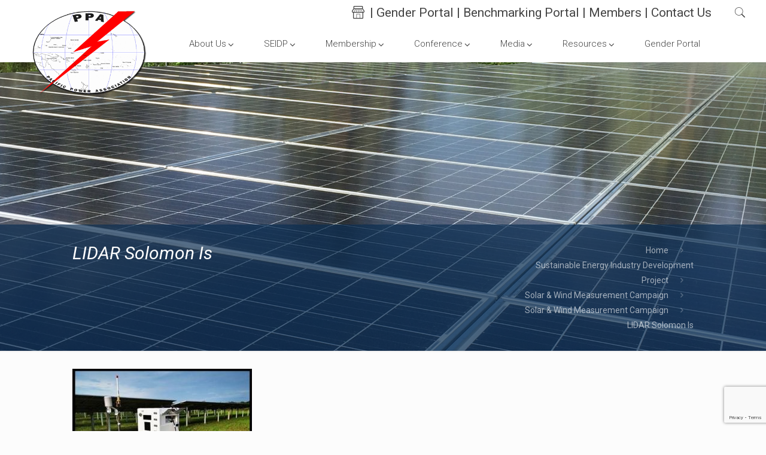

--- FILE ---
content_type: text/html; charset=UTF-8
request_url: https://www.ppa.org.fj/seidp-background/solar-wind-mapping/data-collection/lidar-solomon-is-crop/
body_size: 22083
content:
<!DOCTYPE html>
<html class="no-js" lang="en-US" itemscope itemtype="https://schema.org/WebPage">

<!-- head -->
<head>

<!-- meta -->
<meta charset="UTF-8" />
<meta name="viewport" content="width=device-width, initial-scale=1" />
<script>
  (function(i,s,o,g,r,a,m){i['GoogleAnalyticsObject']=r;i[r]=i[r]||function(){
  (i[r].q=i[r].q||[]).push(arguments)},i[r].l=1*new Date();a=s.createElement(o),
  m=s.getElementsByTagName(o)[0];a.async=1;a.src=g;m.parentNode.insertBefore(a,m)
  })(window,document,'script','https://www.google-analytics.com/analytics.js','ga');

  ga('create', 'UA-39621940-1', 'auto');
  ga('send', 'pageview');

</script>
<link rel="shortcut icon" href="https://www.ppa.org.fj/wp-content/uploads/2017/05/favic.png" />	
<link rel="apple-touch-icon" href="https://www.ppa.org.fj/wp-content/uploads/2017/05/favic.png" />
	

<!-- wp_head() -->
<script>!function(e,c){e[c]=e[c]+(e[c]&&" ")+"quform-js"}(document.documentElement,"className");</script><!-- script | dynamic -->
<script id="mfn-dnmc-config-js">
//<![CDATA[
window.mfn = {mobile_init:1240,nicescroll:40,parallax:"translate3d",responsive:1,retina_js:0};
window.mfn_prettyphoto = {disable:false,disableMobile:false,title:false,style:"pp_default",width:0,height:0};
window.mfn_sliders = {blog:0,clients:0,offer:0,portfolio:0,shop:0,slider:0,testimonials:0};
//]]>
</script>

	<!-- This site is optimized with the Yoast SEO plugin v14.1 - https://yoast.com/wordpress/plugins/seo/ -->
	<title>LIDAR Solomon Is - Pacific Power Association</title>
	<meta name="robots" content="index, follow" />
	<meta name="googlebot" content="index, follow, max-snippet:-1, max-image-preview:large, max-video-preview:-1" />
	<meta name="bingbot" content="index, follow, max-snippet:-1, max-image-preview:large, max-video-preview:-1" />
	<link rel="canonical" href="https://www.ppa.org.fj/wp-content/uploads/2020/05/LIDAR-Solomon-Is-crop-e1589162916856.jpg" />
	<meta property="og:locale" content="en_US" />
	<meta property="og:type" content="article" />
	<meta property="og:title" content="LIDAR Solomon Is - Pacific Power Association" />
	<meta property="og:url" content="https://www.ppa.org.fj/wp-content/uploads/2020/05/LIDAR-Solomon-Is-crop-e1589162916856.jpg" />
	<meta property="og:site_name" content="Pacific Power Association" />
	<meta property="article:publisher" content="https://www.facebook.com/Pacific-Power-Association-464945677000849/" />
	<meta property="article:modified_time" content="2020-05-11T02:07:01+00:00" />
	<meta property="og:image" content="https://www.ppa.org.fj/wp-content/uploads/2020/05/LIDAR-Solomon-Is-crop-e1589162916856.jpg" />
	<meta property="og:image:width" content="398" />
	<meta property="og:image:height" content="298" />
	<meta name="twitter:card" content="summary" />
	<script type="application/ld+json" class="yoast-schema-graph">{"@context":"https://schema.org","@graph":[{"@type":"Organization","@id":"https://www.ppa.org.fj/#organization","name":"Pacific Power Association","url":"https://www.ppa.org.fj/","sameAs":["https://www.facebook.com/Pacific-Power-Association-464945677000849/"],"logo":{"@type":"ImageObject","@id":"https://www.ppa.org.fj/#logo","inLanguage":"en-US","url":"https://www.ppa.org.fj/wp-content/uploads/2017/05/favic.png","width":150,"height":107,"caption":"Pacific Power Association"},"image":{"@id":"https://www.ppa.org.fj/#logo"}},{"@type":"WebSite","@id":"https://www.ppa.org.fj/#website","url":"https://www.ppa.org.fj/","name":"Pacific Power Association","description":"Promoting Pacific Power Utilities","publisher":{"@id":"https://www.ppa.org.fj/#organization"},"potentialAction":[{"@type":"SearchAction","target":"https://www.ppa.org.fj/?s={search_term_string}","query-input":"required name=search_term_string"}],"inLanguage":"en-US"},{"@type":"WebPage","@id":"https://www.ppa.org.fj/wp-content/uploads/2020/05/LIDAR-Solomon-Is-crop-e1589162916856.jpg#webpage","url":"https://www.ppa.org.fj/wp-content/uploads/2020/05/LIDAR-Solomon-Is-crop-e1589162916856.jpg","name":"LIDAR Solomon Is - Pacific Power Association","isPartOf":{"@id":"https://www.ppa.org.fj/#website"},"datePublished":"2020-05-11T01:07:06+00:00","dateModified":"2020-05-11T02:07:01+00:00","inLanguage":"en-US","potentialAction":[{"@type":"ReadAction","target":["https://www.ppa.org.fj/wp-content/uploads/2020/05/LIDAR-Solomon-Is-crop-e1589162916856.jpg"]}]}]}</script>
	<!-- / Yoast SEO plugin. -->


<link rel='dns-prefetch' href='//www.google.com' />
<link rel='dns-prefetch' href='//maps.googleapis.com' />
<link rel='dns-prefetch' href='//fonts.googleapis.com' />
<link rel='dns-prefetch' href='//s.w.org' />
<link rel="alternate" type="application/rss+xml" title="Pacific Power Association &raquo; Feed" href="https://www.ppa.org.fj/feed/" />
<link rel="alternate" type="application/rss+xml" title="Pacific Power Association &raquo; Comments Feed" href="https://www.ppa.org.fj/comments/feed/" />
<link rel="alternate" type="text/calendar" title="Pacific Power Association &raquo; iCal Feed" href="https://www.ppa.org.fj/events/?ical=1" />
		<script type="text/javascript">
			window._wpemojiSettings = {"baseUrl":"https:\/\/s.w.org\/images\/core\/emoji\/12.0.0-1\/72x72\/","ext":".png","svgUrl":"https:\/\/s.w.org\/images\/core\/emoji\/12.0.0-1\/svg\/","svgExt":".svg","source":{"concatemoji":"https:\/\/www.ppa.org.fj\/wp-includes\/js\/wp-emoji-release.min.js?ver=5.4.18"}};
			/*! This file is auto-generated */
			!function(e,a,t){var n,r,o,i=a.createElement("canvas"),p=i.getContext&&i.getContext("2d");function s(e,t){var a=String.fromCharCode;p.clearRect(0,0,i.width,i.height),p.fillText(a.apply(this,e),0,0);e=i.toDataURL();return p.clearRect(0,0,i.width,i.height),p.fillText(a.apply(this,t),0,0),e===i.toDataURL()}function c(e){var t=a.createElement("script");t.src=e,t.defer=t.type="text/javascript",a.getElementsByTagName("head")[0].appendChild(t)}for(o=Array("flag","emoji"),t.supports={everything:!0,everythingExceptFlag:!0},r=0;r<o.length;r++)t.supports[o[r]]=function(e){if(!p||!p.fillText)return!1;switch(p.textBaseline="top",p.font="600 32px Arial",e){case"flag":return s([127987,65039,8205,9895,65039],[127987,65039,8203,9895,65039])?!1:!s([55356,56826,55356,56819],[55356,56826,8203,55356,56819])&&!s([55356,57332,56128,56423,56128,56418,56128,56421,56128,56430,56128,56423,56128,56447],[55356,57332,8203,56128,56423,8203,56128,56418,8203,56128,56421,8203,56128,56430,8203,56128,56423,8203,56128,56447]);case"emoji":return!s([55357,56424,55356,57342,8205,55358,56605,8205,55357,56424,55356,57340],[55357,56424,55356,57342,8203,55358,56605,8203,55357,56424,55356,57340])}return!1}(o[r]),t.supports.everything=t.supports.everything&&t.supports[o[r]],"flag"!==o[r]&&(t.supports.everythingExceptFlag=t.supports.everythingExceptFlag&&t.supports[o[r]]);t.supports.everythingExceptFlag=t.supports.everythingExceptFlag&&!t.supports.flag,t.DOMReady=!1,t.readyCallback=function(){t.DOMReady=!0},t.supports.everything||(n=function(){t.readyCallback()},a.addEventListener?(a.addEventListener("DOMContentLoaded",n,!1),e.addEventListener("load",n,!1)):(e.attachEvent("onload",n),a.attachEvent("onreadystatechange",function(){"complete"===a.readyState&&t.readyCallback()})),(n=t.source||{}).concatemoji?c(n.concatemoji):n.wpemoji&&n.twemoji&&(c(n.twemoji),c(n.wpemoji)))}(window,document,window._wpemojiSettings);
		</script>
		<style type="text/css">
img.wp-smiley,
img.emoji {
	display: inline !important;
	border: none !important;
	box-shadow: none !important;
	height: 1em !important;
	width: 1em !important;
	margin: 0 .07em !important;
	vertical-align: -0.1em !important;
	background: none !important;
	padding: 0 !important;
}
</style>
	<link rel='stylesheet' id='sweetalert2-css'  href='https://www.ppa.org.fj/wp-content/plugins/user-registration/assets/css/sweetalert2/sweetalert2.min.css?ver=8.17.1' type='text/css' media='all' />
<link rel='stylesheet' id='user-registration-general-css'  href='https://www.ppa.org.fj/wp-content/plugins/user-registration/assets/css/user-registration.css?ver=1.9.2.1' type='text/css' media='all' />
<link rel='stylesheet' id='user-registration-smallscreen-css'  href='https://www.ppa.org.fj/wp-content/plugins/user-registration/assets/css/user-registration-smallscreen.css?ver=1.9.2.1' type='text/css' media='only screen and (max-width: 768px)' />
<link rel='stylesheet' id='user-registration-my-account-layout-css'  href='https://www.ppa.org.fj/wp-content/plugins/user-registration/assets/css/my-account-layout.css?ver=1.9.2.1' type='text/css' media='all' />
<link rel='stylesheet' id='dashicons-css'  href='https://www.ppa.org.fj/wp-includes/css/dashicons.min.css?ver=5.4.18' type='text/css' media='all' />
<link rel='stylesheet' id='wp-block-library-css'  href='https://www.ppa.org.fj/wp-includes/css/dist/block-library/style.min.css?ver=5.4.18' type='text/css' media='all' />
<link rel='stylesheet' id='bbp-default-css'  href='https://www.ppa.org.fj/wp-content/plugins/bbpress/templates/default/css/bbpress.min.css?ver=2.6.9' type='text/css' media='all' />
<link rel='stylesheet' id='contact-form-7-css'  href='https://www.ppa.org.fj/wp-content/plugins/contact-form-7/includes/css/styles.css?ver=5.1.8' type='text/css' media='all' />
<link rel='stylesheet' id='prositecaptcha-css'  href='https://www.ppa.org.fj/wp-content/plugins/recaptcha-for-login-and-registration/public/css/prositecaptcha-public.css?ver=1.14' type='text/css' media='all' />
<link rel='stylesheet' id='rs-plugin-settings-css'  href='https://www.ppa.org.fj/wp-content/plugins/revslider/public/assets/css/settings.css?ver=5.4.1' type='text/css' media='all' />
<style id='rs-plugin-settings-inline-css' type='text/css'>
#rs-demo-id {}
</style>
<link rel='stylesheet' id='ubermenu-roboto-css'  href='//fonts.googleapis.com/css?family=Roboto%3A%2C300%2C400%2C700&#038;ver=5.4.18' type='text/css' media='all' />
<link rel='stylesheet' id='quform-css'  href='https://www.ppa.org.fj/wp-content/plugins/quform/cache/quform.css?ver=1754539143' type='text/css' media='all' />
<link rel='stylesheet' id='dlm-frontend-css'  href='https://www.ppa.org.fj/wp-content/plugins/download-monitor/assets/css/frontend.css?ver=5.4.18' type='text/css' media='all' />
<link rel='stylesheet' id='style-css'  href='https://www.ppa.org.fj/wp-content/themes/ppatheme/style.css?ver=17.6' type='text/css' media='all' />
<link rel='stylesheet' id='mfn-base-css'  href='https://www.ppa.org.fj/wp-content/themes/ppatheme/css/base.css?ver=17.6' type='text/css' media='all' />
<link rel='stylesheet' id='mfn-layout-css'  href='https://www.ppa.org.fj/wp-content/themes/ppatheme/css/layout.css?ver=17.6' type='text/css' media='all' />
<link rel='stylesheet' id='mfn-shortcodes-css'  href='https://www.ppa.org.fj/wp-content/themes/ppatheme/css/shortcodes.css?ver=17.6' type='text/css' media='all' />
<link rel='stylesheet' id='mfn-jquery-ui-css'  href='https://www.ppa.org.fj/wp-content/themes/ppatheme/assets/ui/jquery.ui.all.css?ver=17.6' type='text/css' media='all' />
<link rel='stylesheet' id='mfn-prettyPhoto-css'  href='https://www.ppa.org.fj/wp-content/themes/ppatheme/assets/prettyPhoto/prettyPhoto.css?ver=17.6' type='text/css' media='all' />
<link rel='stylesheet' id='mfn-jplayer-css'  href='https://www.ppa.org.fj/wp-content/themes/ppatheme/assets/jplayer/css/jplayer.blue.monday.css?ver=17.6' type='text/css' media='all' />
<link rel='stylesheet' id='mfn-responsive-css'  href='https://www.ppa.org.fj/wp-content/themes/ppatheme/css/responsive.css?ver=17.6' type='text/css' media='all' />
<link rel='stylesheet' id='Roboto-css'  href='https://fonts.googleapis.com/css?family=Roboto%3A1%2C300%2C400%2C400italic%2C500%2C700%2C700italic&#038;ver=5.4.18' type='text/css' media='all' />
<link rel='stylesheet' id='ubermenu-css'  href='https://www.ppa.org.fj/wp-content/plugins/ubermenu/pro/assets/css/ubermenu.min.css?ver=3.2.7' type='text/css' media='all' />
<link rel='stylesheet' id='ubermenu-font-awesome-css'  href='https://www.ppa.org.fj/wp-content/plugins/ubermenu/assets/css/fontawesome/css/font-awesome.min.css?ver=4.3' type='text/css' media='all' />
<link rel='stylesheet' id='tmm-css'  href='https://www.ppa.org.fj/wp-content/plugins/team-members/inc/css/tmm_style.css?ver=5.4.18' type='text/css' media='all' />
<script type='text/javascript' src='https://www.ppa.org.fj/wp-includes/js/jquery/jquery.js?ver=1.12.4-wp'></script>
<script type='text/javascript' src='https://www.ppa.org.fj/wp-includes/js/jquery/jquery-migrate.min.js?ver=1.4.1'></script>
<script type='text/javascript' src='https://www.ppa.org.fj/wp-content/plugins/revslider/public/assets/js/jquery.themepunch.tools.min.js?ver=5.4.1'></script>
<script type='text/javascript' src='https://www.ppa.org.fj/wp-content/plugins/revslider/public/assets/js/jquery.themepunch.revolution.min.js?ver=5.4.1'></script>
<link rel='https://api.w.org/' href='https://www.ppa.org.fj/wp-json/' />
<link rel="EditURI" type="application/rsd+xml" title="RSD" href="https://www.ppa.org.fj/xmlrpc.php?rsd" />
<link rel="wlwmanifest" type="application/wlwmanifest+xml" href="https://www.ppa.org.fj/wp-includes/wlwmanifest.xml" /> 
<meta name="generator" content="WordPress 5.4.18" />
<link rel='shortlink' href='https://www.ppa.org.fj/?p=17793' />
<link rel="alternate" type="application/json+oembed" href="https://www.ppa.org.fj/wp-json/oembed/1.0/embed?url=https%3A%2F%2Fwww.ppa.org.fj%2Fseidp-background%2Fsolar-wind-mapping%2Fdata-collection%2Flidar-solomon-is-crop%2F" />
<link rel="alternate" type="text/xml+oembed" href="https://www.ppa.org.fj/wp-json/oembed/1.0/embed?url=https%3A%2F%2Fwww.ppa.org.fj%2Fseidp-background%2Fsolar-wind-mapping%2Fdata-collection%2Flidar-solomon-is-crop%2F&#038;format=xml" />
<style id="ubermenu-custom-generated-css">
/** UberMenu Custom Menu Styles (Customizer) **/
/* main */
.ubermenu-main .ubermenu-item .ubermenu-submenu-drop { -webkit-transition-duration:500ms; -ms-transition-duration:500ms; transition-duration:500ms; }
.ubermenu-main.ubermenu-transition-fade .ubermenu-item .ubermenu-submenu-drop { margin-top:0; }
.ubermenu-main .ubermenu-item-level-0 > .ubermenu-target { font-size:15px; color:#444444; padding-left:20px; padding-right:20px; }
.ubermenu-main .ubermenu-nav .ubermenu-item.ubermenu-item-level-0 > .ubermenu-target { font-weight:normal; }
.ubermenu.ubermenu-main .ubermenu-item-level-0:hover > .ubermenu-target, .ubermenu-main .ubermenu-item-level-0.ubermenu-active > .ubermenu-target { color:#ffffff; background:#c72323; }
.ubermenu-main .ubermenu-item-level-0.ubermenu-current-menu-item > .ubermenu-target, .ubermenu-main .ubermenu-item-level-0.ubermenu-current-menu-parent > .ubermenu-target, .ubermenu-main .ubermenu-item-level-0.ubermenu-current-menu-ancestor > .ubermenu-target { color:#ffffff; background:#c72323; }
.ubermenu-main .ubermenu-item.ubermenu-item-level-0 > .ubermenu-highlight { color:#ffffff; background:#c72323; }
.ubermenu.ubermenu-main .ubermenu-item-level-0 { margin:16px 10px; }
.ubermenu.ubermenu-main .ubermenu-item-level-0 > .ubermenu-target { border-radius:5px; }
.ubermenu-main .ubermenu-item-level-0 > .ubermenu-target, .ubermenu-main .ubermenu-item-level-0 > .ubermenu-custom-content.ubermenu-custom-content-padded { padding-top:15px; padding-bottom:15px; }
.ubermenu-main.ubermenu-sub-indicators .ubermenu-item-level-0.ubermenu-has-submenu-drop > .ubermenu-target:not(.ubermenu-noindicator) { padding-right:35px; }
.ubermenu-main.ubermenu-sub-indicators .ubermenu-item-level-0.ubermenu-has-submenu-drop > .ubermenu-target.ubermenu-noindicator { padding-right:20px; }
.ubermenu-main .ubermenu-submenu.ubermenu-submenu-drop { background-color:#ffffff; border:1px solid #cecece; }
.ubermenu-main .ubermenu-submenu .ubermenu-item-header > .ubermenu-target, .ubermenu-main .ubermenu-tab > .ubermenu-target { font-size:17px; }
.ubermenu-main .ubermenu-submenu .ubermenu-item-header > .ubermenu-target { color:#222222; }
.ubermenu-main .ubermenu-item-normal > .ubermenu-target { color:#6b6b6b; font-size:14px; font-weight:normal; }
.ubermenu.ubermenu-main .ubermenu-item-normal > .ubermenu-target:hover, .ubermenu.ubermenu-main .ubermenu-item-normal.ubermenu-active > .ubermenu-target { color:#ffffff; background-color:#c72323; }
.ubermenu-main .ubermenu-item-normal.ubermenu-current-menu-item > .ubermenu-target { color:#c72323; }
.ubermenu.ubermenu-main .ubermenu-tabs .ubermenu-tabs-group > .ubermenu-tab > .ubermenu-target { font-size:15px; }
.ubermenu-main, .ubermenu-main .ubermenu-target, .ubermenu-main .ubermenu-nav .ubermenu-item-level-0 .ubermenu-target, .ubermenu-main div, .ubermenu-main p, .ubermenu-main input { font-family:'Roboto', sans-serif; font-weight:300; }



/** UberMenu Custom Tweaks (General Settings) **/
.ubermenu-main, .ubermenu-main .ubermenu-target, .ubermenu-main .ubermenu-nav .ubermenu-item-level-0 .ubermenu-target, .ubermenu-main div, .ubermenu-main p, .ubermenu-main input {
    font-weight: 300 !important;
}
.ubermenu .ubermenu-submenu-type-stack > .ubermenu-item-normal > .ubermenu-target {
    border-bottom: 1px solid #e5e5e5;
    border-bottom-right-radius: 10px;
    padding-bottom: 8px;
    padding-top: 10px;
}


/** UberMenu Custom Tweaks - Desktop **/
@media screen and (min-width:960px){
.ubermenu-responsive-default.ubermenu {
    margin-top: -16px !important;
}
.ubermenu-main .ubermenu-item-level-0 > .ubermenu-target, .ubermenu-main .ubermenu-item-level-0 > .ubermenu-custom-content.ubermenu-custom-content-padded {
    padding-bottom: 12px !important;
    padding-top: 11px !important;
}
.ubermenu-main.ubermenu-sub-indicators .ubermenu-item-level-0.ubermenu-has-submenu-drop > .ubermenu-target:not(.ubermenu-noindicator) {
	padding-right: 23px;
}
}
/* Status: Loaded from Transient */

</style><meta name="tec-api-version" content="v1"><meta name="tec-api-origin" content="https://www.ppa.org.fj"><link rel="https://theeventscalendar.com/" href="https://www.ppa.org.fj/wp-json/tribe/events/v1/" /><!-- style | background -->
<style id="mfn-dnmc-bg-css">
body:not(.template-slider) #Header_wrapper{background-image:url(https://www.ppa.org.fj/wp-content/uploads/2017/05/insideppa.jpg);background-repeat:no-repeat;background-position:center;background-size:cover}
</style>
<!-- style | dynamic -->
<style id="mfn-dnmc-style-css">
@media only screen and (min-width: 1240px) {body:not(.header-simple) #Top_bar #menu{display:block!important}.tr-menu #Top_bar #menu{background:none!important}#Top_bar .menu > li > ul.mfn-megamenu{width:984px}#Top_bar .menu > li > ul.mfn-megamenu > li{float:left}#Top_bar .menu > li > ul.mfn-megamenu > li.mfn-megamenu-cols-1{width:100%}#Top_bar .menu > li > ul.mfn-megamenu > li.mfn-megamenu-cols-2{width:50%}#Top_bar .menu > li > ul.mfn-megamenu > li.mfn-megamenu-cols-3{width:33.33%}#Top_bar .menu > li > ul.mfn-megamenu > li.mfn-megamenu-cols-4{width:25%}#Top_bar .menu > li > ul.mfn-megamenu > li.mfn-megamenu-cols-5{width:20%}#Top_bar .menu > li > ul.mfn-megamenu > li.mfn-megamenu-cols-6{width:16.66%}#Top_bar .menu > li > ul.mfn-megamenu > li > ul{display:block!important;position:inherit;left:auto;top:auto;border-width:0 1px 0 0}#Top_bar .menu > li > ul.mfn-megamenu > li:last-child > ul{border:0}#Top_bar .menu > li > ul.mfn-megamenu > li > ul li{width:auto}#Top_bar .menu > li > ul.mfn-megamenu a.mfn-megamenu-title{text-transform:uppercase;font-weight:400;background:none}#Top_bar .menu > li > ul.mfn-megamenu a .menu-arrow{display:none}.menuo-right #Top_bar .menu > li > ul.mfn-megamenu{left:auto;right:0}.menuo-right #Top_bar .menu > li > ul.mfn-megamenu-bg{box-sizing:border-box}#Top_bar .menu > li > ul.mfn-megamenu-bg{padding:20px 166px 20px 20px;background-repeat:no-repeat;background-position:right bottom}.rtl #Top_bar .menu > li > ul.mfn-megamenu-bg{padding-left:166px;padding-right:20px;background-position:left bottom}#Top_bar .menu > li > ul.mfn-megamenu-bg > li{background:none}#Top_bar .menu > li > ul.mfn-megamenu-bg > li a{border:none}#Top_bar .menu > li > ul.mfn-megamenu-bg > li > ul{background:none!important;-webkit-box-shadow:0 0 0 0;-moz-box-shadow:0 0 0 0;box-shadow:0 0 0 0}.mm-vertical #Top_bar .container{position:relative;}.mm-vertical #Top_bar .top_bar_left{position:static;}.mm-vertical #Top_bar .menu > li ul{box-shadow:0 0 0 0 transparent!important;background-image:none;}.mm-vertical #Top_bar .menu > li > ul.mfn-megamenu{width:98%!important;margin:0 1%;padding:20px 0;}.mm-vertical.header-plain #Top_bar .menu > li > ul.mfn-megamenu{width:100%!important;margin:0;}.mm-vertical #Top_bar .menu > li > ul.mfn-megamenu > li{display:table-cell;float:none!important;width:10%;padding:0 15px;border-right:1px solid rgba(0, 0, 0, 0.05);}.mm-vertical #Top_bar .menu > li > ul.mfn-megamenu > li:last-child{border-right-width:0}.mm-vertical #Top_bar .menu > li > ul.mfn-megamenu > li.hide-border{border-right-width:0}.mm-vertical #Top_bar .menu > li > ul.mfn-megamenu > li a{border-bottom-width:0;padding:9px 15px;line-height:120%;}.mm-vertical #Top_bar .menu > li > ul.mfn-megamenu a.mfn-megamenu-title{font-weight:700;}.rtl .mm-vertical #Top_bar .menu > li > ul.mfn-megamenu > li:first-child{border-right-width:0}.rtl .mm-vertical #Top_bar .menu > li > ul.mfn-megamenu > li:last-child{border-right-width:1px}#Header_creative #Top_bar .menu > li > ul.mfn-megamenu{width:980px!important;margin:0;}.header-plain:not(.menuo-right) #Header .top_bar_left{width:auto!important}.header-stack.header-center #Top_bar #menu{display:inline-block!important}.header-simple #Top_bar #menu{display:none;height:auto;width:300px;bottom:auto;top:100%;right:1px;position:absolute;margin:0}.header-simple #Header a.responsive-menu-toggle{display:block;right:10px}.header-simple #Top_bar #menu > ul{width:100%;float:left}.header-simple #Top_bar #menu ul li{width:100%;padding-bottom:0;border-right:0;position:relative}.header-simple #Top_bar #menu ul li a{padding:0 20px;margin:0;display:block;height:auto;line-height:normal;border:none}.header-simple #Top_bar #menu ul li a:after{display:none}.header-simple #Top_bar #menu ul li a span{border:none;line-height:44px;display:inline;padding:0}.header-simple #Top_bar #menu ul li.submenu .menu-toggle{display:block;position:absolute;right:0;top:0;width:44px;height:44px;line-height:44px;font-size:30px;font-weight:300;text-align:center;cursor:pointer;color:#444;opacity:0.33;}.header-simple #Top_bar #menu ul li.submenu .menu-toggle:after{content:"+"}.header-simple #Top_bar #menu ul li.hover > .menu-toggle:after{content:"-"}.header-simple #Top_bar #menu ul li.hover a{border-bottom:0}.header-simple #Top_bar #menu ul.mfn-megamenu li .menu-toggle{display:none}.header-simple #Top_bar #menu ul li ul{position:relative!important;left:0!important;top:0;padding:0;margin:0!important;width:auto!important;background-image:none}.header-simple #Top_bar #menu ul li ul li{width:100%!important;display:block;padding:0;}.header-simple #Top_bar #menu ul li ul li a{padding:0 20px 0 30px}.header-simple #Top_bar #menu ul li ul li a .menu-arrow{display:none}.header-simple #Top_bar #menu ul li ul li a span{padding:0}.header-simple #Top_bar #menu ul li ul li a span:after{display:none!important}.header-simple #Top_bar .menu > li > ul.mfn-megamenu a.mfn-megamenu-title{text-transform:uppercase;font-weight:400}.header-simple #Top_bar .menu > li > ul.mfn-megamenu > li > ul{display:block!important;position:inherit;left:auto;top:auto}.header-simple #Top_bar #menu ul li ul li ul{border-left:0!important;padding:0;top:0}.header-simple #Top_bar #menu ul li ul li ul li a{padding:0 20px 0 40px}.rtl.header-simple #Top_bar #menu{left:1px;right:auto}.rtl.header-simple #Top_bar a.responsive-menu-toggle{left:10px;right:auto}.rtl.header-simple #Top_bar #menu ul li.submenu .menu-toggle{left:0;right:auto}.rtl.header-simple #Top_bar #menu ul li ul{left:auto!important;right:0!important}.rtl.header-simple #Top_bar #menu ul li ul li a{padding:0 30px 0 20px}.rtl.header-simple #Top_bar #menu ul li ul li ul li a{padding:0 40px 0 20px}.menu-highlight #Top_bar .menu > li{margin:0 2px}.menu-highlight:not(.header-creative) #Top_bar .menu > li > a{margin:20px 0;padding:0;-webkit-border-radius:5px;border-radius:5px}.menu-highlight #Top_bar .menu > li > a:after{display:none}.menu-highlight #Top_bar .menu > li > a span:not(.description){line-height:50px}.menu-highlight #Top_bar .menu > li > a span.description{display:none}.menu-highlight.header-stack #Top_bar .menu > li > a{margin:10px 0!important}.menu-highlight.header-stack #Top_bar .menu > li > a span:not(.description){line-height:40px}.menu-highlight.header-transparent #Top_bar .menu > li > a{margin:5px 0}.menu-highlight.header-simple #Top_bar #menu ul li,.menu-highlight.header-creative #Top_bar #menu ul li{margin:0}.menu-highlight.header-simple #Top_bar #menu ul li > a,.menu-highlight.header-creative #Top_bar #menu ul li > a{-webkit-border-radius:0;border-radius:0}.menu-highlight:not(.header-fixed):not(.header-simple) #Top_bar.is-sticky .menu > li > a{margin:10px 0!important;padding:5px 0!important}.menu-highlight:not(.header-fixed):not(.header-simple) #Top_bar.is-sticky .menu > li > a span{line-height:30px!important}.header-modern.menu-highlight.menuo-right .menu_wrapper{margin-right:20px}.menu-line-below #Top_bar .menu > li > a:after{top:auto;bottom:-4px}.menu-line-below #Top_bar.is-sticky .menu > li > a:after{top:auto;bottom:-4px}.menu-line-below-80 #Top_bar:not(.is-sticky) .menu > li > a:after{height:4px;left:10%;top:50%;margin-top:20px;width:80%}.menu-line-below-80-1 #Top_bar:not(.is-sticky) .menu > li > a:after{height:1px;left:10%;top:50%;margin-top:20px;width:80%}.menu-link-color #Top_bar .menu > li > a:after{display:none!important}.menu-arrow-top #Top_bar .menu > li > a:after{background:none repeat scroll 0 0 rgba(0,0,0,0)!important;border-color:#ccc transparent transparent;border-style:solid;border-width:7px 7px 0;display:block;height:0;left:50%;margin-left:-7px;top:0!important;width:0}.menu-arrow-top.header-transparent #Top_bar .menu > li > a:after,.menu-arrow-top.header-plain #Top_bar .menu > li > a:after{display:none}.menu-arrow-top #Top_bar.is-sticky .menu > li > a:after{top:0!important}.menu-arrow-bottom #Top_bar .menu > li > a:after{background:none!important;border-color:transparent transparent #ccc;border-style:solid;border-width:0 7px 7px;display:block;height:0;left:50%;margin-left:-7px;top:auto;bottom:0;width:0}.menu-arrow-bottom.header-transparent #Top_bar .menu > li > a:after,.menu-arrow-bottom.header-plain #Top_bar .menu > li > a:after{display:none}.menu-arrow-bottom #Top_bar.is-sticky .menu > li > a:after{top:auto;bottom:0}.menuo-no-borders #Top_bar .menu > li > a span:not(.description){border-right-width:0}.menuo-no-borders #Header_creative #Top_bar .menu > li > a span{border-bottom-width:0}.menuo-right #Top_bar .menu_wrapper{float:right}.menuo-right.header-stack:not(.header-center) #Top_bar .menu_wrapper{margin-right:150px}body.header-creative{padding-left:50px}body.header-creative.header-open{padding-left:250px}body.error404,body.under-construction,body.template-blank{padding-left:0!important}.header-creative.footer-fixed #Footer,.header-creative.footer-sliding #Footer,.header-creative.footer-stick #Footer.is-sticky{box-sizing:border-box;padding-left:50px;}.header-open.footer-fixed #Footer,.header-open.footer-sliding #Footer,.header-creative.footer-stick #Footer.is-sticky{padding-left:250px;}.header-rtl.header-creative.footer-fixed #Footer,.header-rtl.header-creative.footer-sliding #Footer,.header-rtl.header-creative.footer-stick #Footer.is-sticky{padding-left:0;padding-right:50px;}.header-rtl.header-open.footer-fixed #Footer,.header-rtl.header-open.footer-sliding #Footer,.header-rtl.header-creative.footer-stick #Footer.is-sticky{padding-right:250px;}#Header_creative{background:#fff;position:fixed;width:250px;height:100%;left:-200px;top:0;z-index:9002;-webkit-box-shadow:2px 0 4px 2px rgba(0,0,0,.15);box-shadow:2px 0 4px 2px rgba(0,0,0,.15)}#Header_creative .container{width:100%}#Header_creative .creative-wrapper{opacity:0;margin-right:50px}#Header_creative a.creative-menu-toggle{display:block;width:34px;height:34px;line-height:34px;font-size:22px;text-align:center;position:absolute;top:10px;right:8px;border-radius:3px}.admin-bar #Header_creative a.creative-menu-toggle{top:42px}#Header_creative #Top_bar{position:static;width:100%}#Header_creative #Top_bar .top_bar_left{width:100%!important;float:none}#Header_creative #Top_bar .top_bar_right{width:100%!important;float:none;height:auto;margin-bottom:35px;text-align:center;padding:0 20px;top:0;-webkit-box-sizing:border-box;-moz-box-sizing:border-box;box-sizing:border-box}#Header_creative #Top_bar .top_bar_right:before{display:none}#Header_creative #Top_bar .top_bar_right_wrapper{top:0}#Header_creative #Top_bar .logo{float:none;text-align:center;margin:15px 0}#Header_creative #Top_bar .menu_wrapper{float:none;margin:0 0 30px}#Header_creative #Top_bar .menu > li{width:100%;float:none;position:relative}#Header_creative #Top_bar .menu > li > a{padding:0;text-align:center}#Header_creative #Top_bar .menu > li > a:after{display:none}#Header_creative #Top_bar .menu > li > a span{border-right:0;border-bottom-width:1px;line-height:38px}#Header_creative #Top_bar .menu li ul{left:100%;right:auto;top:0;box-shadow:2px 2px 2px 0 rgba(0,0,0,0.03);-webkit-box-shadow:2px 2px 2px 0 rgba(0,0,0,0.03)}#Header_creative #Top_bar .menu > li > ul.mfn-megamenu{width:700px!important;}#Header_creative #Top_bar .menu > li > ul.mfn-megamenu > li > ul{left:0}#Header_creative #Top_bar .menu li ul li a{padding-top:9px;padding-bottom:8px}#Header_creative #Top_bar .menu li ul li ul{top:0!important}#Header_creative #Top_bar .menu > li > a span.description{display:block;font-size:13px;line-height:28px!important;clear:both}#Header_creative #Top_bar .search_wrapper{left:100%;top:auto;bottom:0}#Header_creative #Top_bar a#header_cart{display:inline-block;float:none;top:3px}#Header_creative #Top_bar a#search_button{display:inline-block;float:none;top:3px}#Header_creative #Top_bar .wpml-languages{display:inline-block;float:none;top:0}#Header_creative #Top_bar .wpml-languages.enabled:hover a.active{padding-bottom:9px}#Header_creative #Top_bar a.button.action_button{display:inline-block;float:none;top:16px;margin:0}#Header_creative #Top_bar .banner_wrapper{display:block;text-align:center}#Header_creative #Top_bar .banner_wrapper img{max-width:100%;height:auto;display:inline-block}#Header_creative #Action_bar{position:absolute;bottom:0;top:auto;clear:both;padding:0 20px;-webkit-box-sizing:border-box;-moz-box-sizing:border-box;box-sizing:border-box}#Header_creative #Action_bar .social{float:none;text-align:center;padding:5px 0 15px}#Header_creative #Action_bar .social li{margin-bottom:2px}#Header_creative .social li a{color:rgba(0,0,0,.5)}#Header_creative .social li a:hover{color:#000}#Header_creative .creative-social{position:absolute;bottom:10px;right:0;width:50px}#Header_creative .creative-social li{display:block;float:none;width:100%;text-align:center;margin-bottom:5px}.header-creative .fixed-nav.fixed-nav-prev{margin-left:50px}.header-creative.header-open .fixed-nav.fixed-nav-prev{margin-left:250px}.menuo-last #Header_creative #Top_bar .menu li.last ul{top:auto;bottom:0}.header-open #Header_creative{left:0}.header-open #Header_creative .creative-wrapper{opacity:1;margin:0!important;}.header-open #Header_creative .creative-menu-toggle,.header-open #Header_creative .creative-social{display:none}body.header-rtl.header-creative{padding-left:0;padding-right:50px}.header-rtl #Header_creative{left:auto;right:-200px}.header-rtl.nice-scroll #Header_creative{margin-right:10px}.header-rtl #Header_creative .creative-wrapper{margin-left:50px;margin-right:0}.header-rtl #Header_creative a.creative-menu-toggle{left:8px;right:auto}.header-rtl #Header_creative .creative-social{left:0;right:auto}.header-rtl #Footer #back_to_top.sticky{right:125px}.header-rtl #popup_contact{right:70px}.header-rtl #Header_creative #Top_bar .menu li ul{left:auto;right:100%}.header-rtl #Header_creative #Top_bar .search_wrapper{left:auto;right:100%;}.header-rtl .fixed-nav.fixed-nav-prev{margin-left:0!important}.header-rtl .fixed-nav.fixed-nav-next{margin-right:50px}body.header-rtl.header-creative.header-open{padding-left:0;padding-right:250px!important}.header-rtl.header-open #Header_creative{left:auto;right:0}.header-rtl.header-open #Footer #back_to_top.sticky{right:325px}.header-rtl.header-open #popup_contact{right:270px}.header-rtl.header-open .fixed-nav.fixed-nav-next{margin-right:250px}#Header_creative.active{left:-1px;}.header-rtl #Header_creative.active{left:auto;right:-1px;}#Header_creative.active .creative-wrapper{opacity:1;margin:0}.header-creative .vc_row[data-vc-full-width]{padding-left:50px}.header-creative.header-open .vc_row[data-vc-full-width]{padding-left:250px}.header-open .vc_parallax .vc_parallax-inner { left:auto; width: calc(100% - 250px); }.header-open.header-rtl .vc_parallax .vc_parallax-inner { left:0; right:auto; }#Header_creative.scroll{height:100%;overflow-y:auto}#Header_creative.scroll:not(.dropdown) .menu li ul{display:none!important}#Header_creative.scroll #Action_bar{position:static}#Header_creative.dropdown{outline:none}#Header_creative.dropdown #Top_bar .menu_wrapper{float:left}#Header_creative.dropdown #Top_bar #menu ul li{position:relative;float:left}#Header_creative.dropdown #Top_bar #menu ul li a:after{display:none}#Header_creative.dropdown #Top_bar #menu ul li a span{line-height:38px;padding:0}#Header_creative.dropdown #Top_bar #menu ul li.submenu .menu-toggle{display:block;position:absolute;right:0;top:0;width:38px;height:38px;line-height:38px;font-size:26px;font-weight:300;text-align:center;cursor:pointer;color:#444;opacity:0.33;}#Header_creative.dropdown #Top_bar #menu ul li.submenu .menu-toggle:after{content:"+"}#Header_creative.dropdown #Top_bar #menu ul li.hover > .menu-toggle:after{content:"-"}#Header_creative.dropdown #Top_bar #menu ul li.hover a{border-bottom:0}#Header_creative.dropdown #Top_bar #menu ul.mfn-megamenu li .menu-toggle{display:none}#Header_creative.dropdown #Top_bar #menu ul li ul{position:relative!important;left:0!important;top:0;padding:0;margin-left:0!important;width:auto!important;background-image:none}#Header_creative.dropdown #Top_bar #menu ul li ul li{width:100%!important}#Header_creative.dropdown #Top_bar #menu ul li ul li a{padding:0 10px;text-align:center}#Header_creative.dropdown #Top_bar #menu ul li ul li a .menu-arrow{display:none}#Header_creative.dropdown #Top_bar #menu ul li ul li a span{padding:0}#Header_creative.dropdown #Top_bar #menu ul li ul li a span:after{display:none!important}#Header_creative.dropdown #Top_bar .menu > li > ul.mfn-megamenu a.mfn-megamenu-title{text-transform:uppercase;font-weight:400}#Header_creative.dropdown #Top_bar .menu > li > ul.mfn-megamenu > li > ul{display:block!important;position:inherit;left:auto;top:auto}#Header_creative.dropdown #Top_bar #menu ul li ul li ul{border-left:0!important;padding:0;top:0}#Header_creative{transition: left .5s ease-in-out, right .5s ease-in-out;}#Header_creative .creative-wrapper{transition: opacity .5s ease-in-out, margin 0s ease-in-out .5s;}#Header_creative.active .creative-wrapper{transition: opacity .5s ease-in-out, margin 0s ease-in-out;}}@media only screen and (min-width: 1240px) {#Top_bar.is-sticky{position:fixed!important;width:100%;left:0;top:-60px;height:60px;z-index:701;background:#fff;opacity:.97;filter:alpha(opacity = 97);-webkit-box-shadow:0 2px 5px 0 rgba(0,0,0,0.1);-moz-box-shadow:0 2px 5px 0 rgba(0,0,0,0.1);box-shadow:0 2px 5px 0 rgba(0,0,0,0.1)}.layout-boxed.header-boxed #Top_bar.is-sticky{max-width:1240px;left:50%;-webkit-transform:translateX(-50%);transform:translateX(-50%)}.layout-boxed.header-boxed.nice-scroll #Top_bar.is-sticky{margin-left:-5px}#Top_bar.is-sticky .top_bar_left,#Top_bar.is-sticky .top_bar_right,#Top_bar.is-sticky .top_bar_right:before{background:none}#Top_bar.is-sticky .top_bar_right{top:-4px;height:auto;}#Top_bar.is-sticky .top_bar_right_wrapper{top:15px}.header-plain #Top_bar.is-sticky .top_bar_right_wrapper{top:0}#Top_bar.is-sticky .logo{width:auto;margin:0 30px 0 20px;padding:0}#Top_bar.is-sticky #logo{padding:5px 0!important;height:50px!important;line-height:50px!important}#Top_bar.is-sticky #logo img:not(.svg){max-height:35px;width:auto!important}#Top_bar.is-sticky #logo img.logo-main{display:none}#Top_bar.is-sticky #logo img.logo-sticky{display:inline}#Top_bar.is-sticky .menu_wrapper{clear:none}#Top_bar.is-sticky .menu_wrapper .menu > li > a{padding:15px 0}#Top_bar.is-sticky .menu > li > a,#Top_bar.is-sticky .menu > li > a span{line-height:30px}#Top_bar.is-sticky .menu > li > a:after{top:auto;bottom:-4px}#Top_bar.is-sticky .menu > li > a span.description{display:none}#Top_bar.is-sticky .secondary_menu_wrapper,#Top_bar.is-sticky .banner_wrapper{display:none}.header-overlay #Top_bar.is-sticky{display:none}.sticky-dark #Top_bar.is-sticky{background:rgba(0,0,0,.8)}.sticky-dark #Top_bar.is-sticky #menu{background:rgba(0,0,0,.8)}.sticky-dark #Top_bar.is-sticky .menu > li > a{color:#fff}.sticky-dark #Top_bar.is-sticky .top_bar_right a{color:rgba(255,255,255,.5)}.sticky-dark #Top_bar.is-sticky .wpml-languages a.active,.sticky-dark #Top_bar.is-sticky .wpml-languages ul.wpml-lang-dropdown{background:rgba(0,0,0,0.3);border-color:rgba(0,0,0,0.1)}}@media only screen and (min-width: 768px) and (max-width: 1240px){.header_placeholder{height:0!important}}@media only screen and (max-width: 1239px){#Top_bar #menu{display:none;height:auto;width:300px;bottom:auto;top:100%;right:1px;position:absolute;margin:0}#Top_bar a.responsive-menu-toggle{display:block}#Top_bar #menu > ul{width:100%;float:left}#Top_bar #menu ul li{width:100%;padding-bottom:0;border-right:0;position:relative}#Top_bar #menu ul li a{padding:0 25px;margin:0;display:block;height:auto;line-height:normal;border:none}#Top_bar #menu ul li a:after{display:none}#Top_bar #menu ul li a span{border:none;line-height:44px;display:inline;padding:0}#Top_bar #menu ul li a span.description{margin:0 0 0 5px}#Top_bar #menu ul li.submenu .menu-toggle{display:block;position:absolute;right:15px;top:0;width:44px;height:44px;line-height:44px;font-size:30px;font-weight:300;text-align:center;cursor:pointer;color:#444;opacity:0.33;}#Top_bar #menu ul li.submenu .menu-toggle:after{content:"+"}#Top_bar #menu ul li.hover > .menu-toggle:after{content:"-"}#Top_bar #menu ul li.hover a{border-bottom:0}#Top_bar #menu ul li a span:after{display:none!important}#Top_bar #menu ul.mfn-megamenu li .menu-toggle{display:none}#Top_bar #menu ul li ul{position:relative!important;left:0!important;top:0;padding:0;margin-left:0!important;width:auto!important;background-image:none!important;box-shadow:0 0 0 0 transparent!important;-webkit-box-shadow:0 0 0 0 transparent!important}#Top_bar #menu ul li ul li{width:100%!important}#Top_bar #menu ul li ul li a{padding:0 20px 0 35px}#Top_bar #menu ul li ul li a .menu-arrow{display:none}#Top_bar #menu ul li ul li a span{padding:0}#Top_bar #menu ul li ul li a span:after{display:none!important}#Top_bar .menu > li > ul.mfn-megamenu a.mfn-megamenu-title{text-transform:uppercase;font-weight:400}#Top_bar .menu > li > ul.mfn-megamenu > li > ul{display:block!important;position:inherit;left:auto;top:auto}#Top_bar #menu ul li ul li ul{border-left:0!important;padding:0;top:0}#Top_bar #menu ul li ul li ul li a{padding:0 20px 0 45px}.rtl #Top_bar #menu{left:1px;right:auto}.rtl #Top_bar a.responsive-menu-toggle{left:20px;right:auto}.rtl #Top_bar #menu ul li.submenu .menu-toggle{left:15px;right:auto;border-left:none;border-right:1px solid #eee}.rtl #Top_bar #menu ul li ul{left:auto!important;right:0!important}.rtl #Top_bar #menu ul li ul li a{padding:0 30px 0 20px}.rtl #Top_bar #menu ul li ul li ul li a{padding:0 40px 0 20px}.header-stack .menu_wrapper a.responsive-menu-toggle{position:static!important;margin:11px 0!important}.header-stack .menu_wrapper #menu{left:0;right:auto}.rtl.header-stack #Top_bar #menu{left:auto;right:0}.admin-bar #Header_creative{top:32px}.header-creative.layout-boxed{padding-top:85px}.header-creative.layout-full-width #Wrapper{padding-top:60px}#Header_creative{position:fixed;width:100%;left:0!important;top:0;z-index:1001}#Header_creative .creative-wrapper{display:block!important;opacity:1!important}#Header_creative .creative-menu-toggle,#Header_creative .creative-social{display:none!important;opacity:1!important;filter:alpha(opacity=100)!important}#Header_creative #Top_bar{position:static;width:100%}#Header_creative #Top_bar #logo{height:50px;line-height:50px;padding:5px 0}#Header_creative #Top_bar #logo img{max-height:40px}#Header_creative #logo img.logo-main{display:none}#Header_creative #logo img.logo-sticky{display:inline-block}.logo-no-sticky-padding #Header_creative #Top_bar #logo{height:60px;line-height:60px;padding:0}.logo-no-sticky-padding #Header_creative #Top_bar #logo img{max-height:60px}#Header_creative #Top_bar #header_cart{top:21px}#Header_creative #Top_bar #search_button{top:20px}#Header_creative #Top_bar .wpml-languages{top:11px}#Header_creative #Top_bar .action_button{top:9px}#Header_creative #Top_bar .top_bar_right{height:60px;top:0}#Header_creative #Top_bar .top_bar_right:before{display:none}#Header_creative #Top_bar .top_bar_right_wrapper{top:0}#Header_creative #Action_bar{display:none}#Header_creative.scroll{overflow:visible!important}}#Header_wrapper, #Intro {background-color: #fcfcfc;}#Subheader {background-color: rgba(11, 45, 82, 0.69);}.header-classic #Action_bar, .header-fixed #Action_bar, .header-plain #Action_bar, .header-split #Action_bar, .header-stack #Action_bar {background-color: #ffffff;}#Sliding-top {background-color: #545454;}#Sliding-top a.sliding-top-control {border-right-color: #545454;}#Sliding-top.st-center a.sliding-top-control,#Sliding-top.st-left a.sliding-top-control {border-top-color: #545454;}#Footer {background-color: #fcfcfc;}body, ul.timeline_items, .icon_box a .desc, .icon_box a:hover .desc, .feature_list ul li a, .list_item a, .list_item a:hover,.widget_recent_entries ul li a, .flat_box a, .flat_box a:hover, .story_box .desc, .content_slider.carouselul li a .title,.content_slider.flat.description ul li .desc, .content_slider.flat.description ul li a .desc, .post-nav.minimal a i {color: #444444;}.post-nav.minimal a svg {fill: #444444;}.themecolor, .opening_hours .opening_hours_wrapper li span, .fancy_heading_icon .icon_top,.fancy_heading_arrows .icon-right-dir, .fancy_heading_arrows .icon-left-dir, .fancy_heading_line .title,.button-love a.mfn-love, .format-link .post-title .icon-link, .pager-single > span, .pager-single a:hover,.widget_meta ul, .widget_pages ul, .widget_rss ul, .widget_mfn_recent_comments ul li:after, .widget_archive ul, .widget_recent_comments ul li:after, .widget_nav_menu ul, .woocommerce ul.products li.product .price, .shop_slider .shop_slider_ul li .item_wrapper .price, .woocommerce-page ul.products li.product .price, .widget_price_filter .price_label .from, .widget_price_filter .price_label .to,.woocommerce ul.product_list_widget li .quantity .amount, .woocommerce .product div.entry-summary .price, .woocommerce .star-rating span,#Error_404 .error_pic i, .style-simple #Filters .filters_wrapper ul li a:hover, .style-simple #Filters .filters_wrapper ul li.current-cat a,.style-simple .quick_fact .title {color: #0095eb;}.themebg,#comments .commentlist > li .reply a.comment-reply-link,div.jp-interface,#Filters .filters_wrapper ul li a:hover,#Filters .filters_wrapper ul li.current-cat a,.fixed-nav .arrow,.offer_thumb .slider_pagination a:before,.offer_thumb .slider_pagination a.selected:after,.pager .pages a:hover,.pager .pages a.active,.pager .pages span.page-numbers.current,.pager-single span:after,.portfolio_group.exposure .portfolio-item .desc-inner .line,.Recent_posts ul li .desc:after,.Recent_posts ul li .photo .c,.slider_pagination a.selected,.slider_pagination .slick-active a,.slider_pagination a.selected:after,.slider_pagination .slick-active a:after,.testimonials_slider .slider_images,.testimonials_slider .slider_images a:after,.testimonials_slider .slider_images:before,#Top_bar a#header_cart span,.widget_categories ul,.widget_mfn_menu ul li a:hover,.widget_mfn_menu ul li.current-menu-item:not(.current-menu-ancestor) > a,.widget_mfn_menu ul li.current_page_item:not(.current_page_ancestor) > a,.widget_product_categories ul,.widget_recent_entries ul li:after,.woocommerce-account table.my_account_orders .order-number a,.woocommerce-MyAccount-navigation ul li.is-active a, .style-simple .accordion .question:after,.style-simple .faq .question:after,.style-simple .icon_box .desc_wrapper .title:before,.style-simple #Filters .filters_wrapper ul li a:after,.style-simple .article_box .desc_wrapper p:after,.style-simple .sliding_box .desc_wrapper:after,.style-simple .trailer_box:hover .desc,.tp-bullets.simplebullets.round .bullet.selected,.tp-bullets.simplebullets.round .bullet.selected:after,.tparrows.default,.tp-bullets.tp-thumbs .bullet.selected:after{background-color: #0095eb;}.Latest_news ul li .photo, .style-simple .opening_hours .opening_hours_wrapper li label,.style-simple .timeline_items li:hover h3, .style-simple .timeline_items li:nth-child(even):hover h3, .style-simple .timeline_items li:hover .desc, .style-simple .timeline_items li:nth-child(even):hover,.style-simple .offer_thumb .slider_pagination a.selected {border-color: #0095eb;}a {color: #c72827;}a:hover {color: #aa2121;}*::-moz-selection {background-color: #c72827;}*::selection {background-color: #c72827;}.blockquote p.author span, .counter .desc_wrapper .title, .article_box .desc_wrapper p, .team .desc_wrapper p.subtitle, .pricing-box .plan-header p.subtitle, .pricing-box .plan-header .price sup.period, .chart_box p, .fancy_heading .inside,.fancy_heading_line .slogan, .post-meta, .post-meta a, .post-footer, .post-footer a span.label, .pager .pages a, .button-love a .label,.pager-single a, #comments .commentlist > li .comment-author .says, .fixed-nav .desc .date, .filters_buttons li.label, .Recent_posts ul li a .desc .date,.widget_recent_entries ul li .post-date, .tp_recent_tweets .twitter_time, .widget_price_filter .price_label, .shop-filters .woocommerce-result-count,.woocommerce ul.product_list_widget li .quantity, .widget_shopping_cart ul.product_list_widget li dl, .product_meta .posted_in,.woocommerce .shop_table .product-name .variation > dd, .shipping-calculator-button:after,.shop_slider .shop_slider_ul li .item_wrapper .price del,.testimonials_slider .testimonials_slider_ul li .author span, .testimonials_slider .testimonials_slider_ul li .author span a, .Latest_news ul li .desc_footer {color: #a8a8a8;}h1, h1 a, h1 a:hover, .text-logo #logo { color: #161922; }h2, h2 a, h2 a:hover { color: #161922; }h3, h3 a, h3 a:hover { color: #161922; }h4, h4 a, h4 a:hover, .style-simple .sliding_box .desc_wrapper h4 { color: #161922; }h5, h5 a, h5 a:hover { color: #161922; }h6, h6 a, h6 a:hover, a.content_link .title { color: #161922; }.dropcap, .highlight:not(.highlight_image) {background-color: #c72827;}a.button, a.tp-button {background-color: #f7f7f7;color: #747474;}.button-stroke a.button, .button-stroke a.button.action_button, .button-stroke a.button .button_icon i, .button-stroke a.tp-button {border-color: #f7f7f7;color: #747474;}.button-stroke a:hover.button, .button-stroke a:hover.tp-button {background-color: #f7f7f7 !important;color: #fff;}a.button_theme, a.tp-button.button_theme,button, input[type="submit"], input[type="reset"], input[type="button"] {background-color: #0095eb;color: #fff;}.button-stroke a.button.button_theme:not(.action_button),.button-stroke a.button.button_theme .button_icon i, .button-stroke a.tp-button.button_theme,.button-stroke button, .button-stroke input[type="submit"], .button-stroke input[type="reset"], .button-stroke input[type="button"] {border-color: #0095eb;color: #0095eb !important;}.button-stroke a.button.button_theme:hover, .button-stroke a.tp-button.button_theme:hover,.button-stroke button:hover, .button-stroke input[type="submit"]:hover, .button-stroke input[type="reset"]:hover, .button-stroke input[type="button"]:hover {background-color: #0095eb !important;color: #fff !important;}a.mfn-link { color: #444444; }a.mfn-link-2 span, a:hover.mfn-link-2 span:before, a.hover.mfn-link-2 span:before, a.mfn-link-5 span, a.mfn-link-8:after, a.mfn-link-8:before { background: #c72827; }a:hover.mfn-link { color: #c72827;}a.mfn-link-2 span:before, a:hover.mfn-link-4:before, a:hover.mfn-link-4:after, a.hover.mfn-link-4:before, a.hover.mfn-link-4:after, a.mfn-link-5:before, a.mfn-link-7:after, a.mfn-link-7:before { background: #c72827; }a.mfn-link-6:before {border-bottom-color: #c72827;}.woocommerce #respond input#submit,.woocommerce a.button,.woocommerce button.button,.woocommerce input.button,.woocommerce #respond input#submit:hover,.woocommerce a.button:hover,.woocommerce button.button:hover,.woocommerce input.button:hover{background-color: #0095eb;color: #fff;}.woocommerce #respond input#submit.alt,.woocommerce a.button.alt,.woocommerce button.button.alt,.woocommerce input.button.alt,.woocommerce #respond input#submit.alt:hover,.woocommerce a.button.alt:hover,.woocommerce button.button.alt:hover,.woocommerce input.button.alt:hover{background-color: #0095eb;color: #fff;}.woocommerce #respond input#submit.disabled,.woocommerce #respond input#submit:disabled,.woocommerce #respond input#submit[disabled]:disabled,.woocommerce a.button.disabled,.woocommerce a.button:disabled,.woocommerce a.button[disabled]:disabled,.woocommerce button.button.disabled,.woocommerce button.button:disabled,.woocommerce button.button[disabled]:disabled,.woocommerce input.button.disabled,.woocommerce input.button:disabled,.woocommerce input.button[disabled]:disabled{background-color: #0095eb;color: #fff;}.woocommerce #respond input#submit.disabled:hover,.woocommerce #respond input#submit:disabled:hover,.woocommerce #respond input#submit[disabled]:disabled:hover,.woocommerce a.button.disabled:hover,.woocommerce a.button:disabled:hover,.woocommerce a.button[disabled]:disabled:hover,.woocommerce button.button.disabled:hover,.woocommerce button.button:disabled:hover,.woocommerce button.button[disabled]:disabled:hover,.woocommerce input.button.disabled:hover,.woocommerce input.button:disabled:hover,.woocommerce input.button[disabled]:disabled:hover{background-color: #0095eb;color: #fff;}.button-stroke.woocommerce-page #respond input#submit,.button-stroke.woocommerce-page a.button:not(.action_button),.button-stroke.woocommerce-page button.button,.button-stroke.woocommerce-page input.button{border: 2px solid #0095eb !important;color: #0095eb !important;}.button-stroke.woocommerce-page #respond input#submit:hover,.button-stroke.woocommerce-page a.button:not(.action_button):hover,.button-stroke.woocommerce-page button.button:hover,.button-stroke.woocommerce-page input.button:hover{background-color: #0095eb !important;color: #fff !important;}.column_column ul, .column_column ol, .the_content_wrapper ul, .the_content_wrapper ol {color: #444444;}.hr_color, .hr_color hr, .hr_dots span {color: #c72827;background: #c72827;}.hr_zigzag i {color: #c72827;} .highlight-left:after,.highlight-right:after {background: #c72827;}@media only screen and (max-width: 767px) {.highlight-left .wrap:first-child,.highlight-right .wrap:last-child {background: #c72827;}}#Header .top_bar_left, .header-classic #Top_bar, .header-plain #Top_bar, .header-stack #Top_bar, .header-split #Top_bar,.header-fixed #Top_bar, .header-below #Top_bar, #Header_creative, #Top_bar #menu, .sticky-tb-color #Top_bar.is-sticky {background-color: #ffffff;}#Top_bar .wpml-languages a.active, #Top_bar .wpml-languages ul.wpml-lang-dropdown {background-color: #ffffff;}#Top_bar .top_bar_right:before {background-color: #e3e3e3;}#Header .top_bar_right {background-color: #f5f5f5;}#Top_bar .top_bar_right a:not(.action_button) { color: #333333;}#Top_bar .menu > li > a,#Top_bar #menu ul li.submenu .menu-toggle { color: #444444;}#Top_bar .menu > li.current-menu-item > a,#Top_bar .menu > li.current_page_item > a,#Top_bar .menu > li.current-menu-parent > a,#Top_bar .menu > li.current-page-parent > a,#Top_bar .menu > li.current-menu-ancestor > a,#Top_bar .menu > li.current-page-ancestor > a,#Top_bar .menu > li.current_page_ancestor > a,#Top_bar .menu > li.hover > a { color: #ffffff; }#Top_bar .menu > li a:after { background: #ffffff; }.menuo-arrows #Top_bar .menu > li.submenu > a > span:not(.description)::after { border-top-color: #444444;}#Top_bar .menu > li.current-menu-item.submenu > a > span:not(.description)::after,#Top_bar .menu > li.current_page_item.submenu > a > span:not(.description)::after,#Top_bar .menu > li.current-menu-parent.submenu > a > span:not(.description)::after,#Top_bar .menu > li.current-page-parent.submenu > a > span:not(.description)::after,#Top_bar .menu > li.current-menu-ancestor.submenu > a > span:not(.description)::after,#Top_bar .menu > li.current-page-ancestor.submenu > a > span:not(.description)::after,#Top_bar .menu > li.current_page_ancestor.submenu > a > span:not(.description)::after,#Top_bar .menu > li.hover.submenu > a > span:not(.description)::after { border-top-color: #ffffff; }.menu-highlight #Top_bar #menu > ul > li.current-menu-item > a,.menu-highlight #Top_bar #menu > ul > li.current_page_item > a,.menu-highlight #Top_bar #menu > ul > li.current-menu-parent > a,.menu-highlight #Top_bar #menu > ul > li.current-page-parent > a,.menu-highlight #Top_bar #menu > ul > li.current-menu-ancestor > a,.menu-highlight #Top_bar #menu > ul > li.current-page-ancestor > a,.menu-highlight #Top_bar #menu > ul > li.current_page_ancestor > a,.menu-highlight #Top_bar #menu > ul > li.hover > a { background: #c72323; }.menu-arrow-bottom #Top_bar .menu > li > a:after { border-bottom-color: #ffffff;}.menu-arrow-top #Top_bar .menu > li > a:after {border-top-color: #ffffff;}.header-plain #Top_bar .menu > li.current-menu-item > a,.header-plain #Top_bar .menu > li.current_page_item > a,.header-plain #Top_bar .menu > li.current-menu-parent > a,.header-plain #Top_bar .menu > li.current-page-parent > a,.header-plain #Top_bar .menu > li.current-menu-ancestor > a,.header-plain #Top_bar .menu > li.current-page-ancestor > a,.header-plain #Top_bar .menu > li.current_page_ancestor > a,.header-plain #Top_bar .menu > li.hover > a,.header-plain #Top_bar a:hover#header_cart,.header-plain #Top_bar a:hover#search_button,.header-plain #Top_bar .wpml-languages:hover,.header-plain #Top_bar .wpml-languages ul.wpml-lang-dropdown {background: #c72323; color: #ffffff;}.header-plain #Top_bar,.header-plain #Top_bar .menu > li > a span:not(.description),.header-plain #Top_bar a#header_cart,.header-plain #Top_bar a#search_button,.header-plain #Top_bar .wpml-languages,.header-plain #Top_bar a.button.action_button {border-color: #F2F2F2;}#Top_bar .menu > li ul {background-color: #F2F2F2;}#Top_bar .menu > li ul li a {color: #5f5f5f;}#Top_bar .menu > li ul li a:hover,#Top_bar .menu > li ul li.hover > a {color: #2e2e2e;}#Top_bar .search_wrapper { background: #102d52; }.overlay-menu-toggle {color: #c72323 !important; background: transparent; }#Overlay {background: rgba(0, 149, 235, 0.95);}#overlay-menu ul li a, .header-overlay .overlay-menu-toggle.focus {color: #FFFFFF;}#overlay-menu ul li.current-menu-item > a,#overlay-menu ul li.current_page_item > a,#overlay-menu ul li.current-menu-parent > a,#overlay-menu ul li.current-page-parent > a,#overlay-menu ul li.current-menu-ancestor > a,#overlay-menu ul li.current-page-ancestor > a,#overlay-menu ul li.current_page_ancestor > a { color: #B1DCFB; }#Top_bar .responsive-menu-toggle,#Header_creative .creative-menu-toggle,#Header_creative .responsive-menu-toggle {color: #c72323; background: transparent;}#Side_slide{background-color: #191919;border-color: #191919; }#Side_slide,#Side_slide .search-wrapper input.field,#Side_slide a:not(.button),#Side_slide #menu ul li.submenu .menu-toggle{color: #A6A6A6;}#Side_slide a:not(.button):hover,#Side_slide a.active,#Side_slide #menu ul li.hover > .menu-toggle{color: #FFFFFF;}#Side_slide #menu ul li.current-menu-item > a,#Side_slide #menu ul li.current_page_item > a,#Side_slide #menu ul li.current-menu-parent > a,#Side_slide #menu ul li.current-page-parent > a,#Side_slide #menu ul li.current-menu-ancestor > a,#Side_slide #menu ul li.current-page-ancestor > a,#Side_slide #menu ul li.current_page_ancestor > a,#Side_slide #menu ul li.hover > a,#Side_slide #menu ul li:hover > a{color: #FFFFFF;}#Action_bar .contact_details{color: #444444}#Action_bar .contact_details a{color: #444444}#Action_bar .contact_details a:hover{color: #c72323}#Action_bar .social li a,#Action_bar .social-menu a{color: #444444}#Action_bar .social li a:hover,#Action_bar .social-menu a:hover{color: #c72323}#Subheader .title{color: #ffffff;}#Subheader ul.breadcrumbs li, #Subheader ul.breadcrumbs li a{color: rgba(255, 255, 255, 0.6);}#Footer, #Footer .widget_recent_entries ul li a {color: #565656;}#Footer a {color: #c72323;}#Footer a:hover {color: #007cc3;}#Footer h1, #Footer h1 a, #Footer h1 a:hover,#Footer h2, #Footer h2 a, #Footer h2 a:hover,#Footer h3, #Footer h3 a, #Footer h3 a:hover,#Footer h4, #Footer h4 a, #Footer h4 a:hover,#Footer h5, #Footer h5 a, #Footer h5 a:hover,#Footer h6, #Footer h6 a, #Footer h6 a:hover {color: #565656;}/#Footer .themecolor, #Footer .widget_meta ul, #Footer .widget_pages ul, #Footer .widget_rss ul, #Footer .widget_mfn_recent_comments ul li:after, #Footer .widget_archive ul, #Footer .widget_recent_comments ul li:after, #Footer .widget_nav_menu ul, #Footer .widget_price_filter .price_label .from, #Footer .widget_price_filter .price_label .to,#Footer .star-rating span {color: #ffffff;}#Footer .themebg, #Footer .widget_categories ul, #Footer .Recent_posts ul li .desc:after, #Footer .Recent_posts ul li .photo .c,#Footer .widget_recent_entries ul li:after, #Footer .widget_mfn_menu ul li a:hover, #Footer .widget_product_categories ul {background-color: #ffffff;}#Footer .Recent_posts ul li a .desc .date, #Footer .widget_recent_entries ul li .post-date, #Footer .tp_recent_tweets .twitter_time, #Footer .widget_price_filter .price_label, #Footer .shop-filters .woocommerce-result-count, #Footer ul.product_list_widget li .quantity, #Footer .widget_shopping_cart ul.product_list_widget li dl {color: #565656;}#Footer .footer_copy .social li a,#Footer .footer_copy .social-menu a{color: #565656;}#Footer .footer_copy .social li a:hover,#Footer .footer_copy .social-menu a:hover{color: #c72323;}a#back_to_top.button.button_js{color: #ffffff;background: #c72323;}#Sliding-top, #Sliding-top .widget_recent_entries ul li a {color: #cccccc;}#Sliding-top a {color: #0095eb;}#Sliding-top a:hover {color: #007cc3;}#Sliding-top h1, #Sliding-top h1 a, #Sliding-top h1 a:hover,#Sliding-top h2, #Sliding-top h2 a, #Sliding-top h2 a:hover,#Sliding-top h3, #Sliding-top h3 a, #Sliding-top h3 a:hover,#Sliding-top h4, #Sliding-top h4 a, #Sliding-top h4 a:hover,#Sliding-top h5, #Sliding-top h5 a, #Sliding-top h5 a:hover,#Sliding-top h6, #Sliding-top h6 a, #Sliding-top h6 a:hover {color: #ffffff;}#Sliding-top .themecolor, #Sliding-top .widget_meta ul, #Sliding-top .widget_pages ul, #Sliding-top .widget_rss ul, #Sliding-top .widget_mfn_recent_comments ul li:after, #Sliding-top .widget_archive ul, #Sliding-top .widget_recent_comments ul li:after, #Sliding-top .widget_nav_menu ul, #Sliding-top .widget_price_filter .price_label .from, #Sliding-top .widget_price_filter .price_label .to,#Sliding-top .star-rating span {color: #0095eb;}#Sliding-top .themebg, #Sliding-top .widget_categories ul, #Sliding-top .Recent_posts ul li .desc:after, #Sliding-top .Recent_posts ul li .photo .c,#Sliding-top .widget_recent_entries ul li:after, #Sliding-top .widget_mfn_menu ul li a:hover, #Sliding-top .widget_product_categories ul {background-color: #0095eb;}#Sliding-top .Recent_posts ul li a .desc .date, #Sliding-top .widget_recent_entries ul li .post-date, #Sliding-top .tp_recent_tweets .twitter_time, #Sliding-top .widget_price_filter .price_label, #Sliding-top .shop-filters .woocommerce-result-count, #Sliding-top ul.product_list_widget li .quantity, #Sliding-top .widget_shopping_cart ul.product_list_widget li dl {color: #a8a8a8;}blockquote, blockquote a, blockquote a:hover {color: #444444;}.image_frame .image_wrapper .image_links,.portfolio_group.masonry-hover .portfolio-item .masonry-hover-wrapper .hover-desc { background: rgba(199, 40, 39, 0.8);}.masonry.tiles .post-item .post-desc-wrapper .post-desc .post-title:after,.masonry.tiles .post-item.no-img,.masonry.tiles .post-item.format-quote,.blog-teaser li .desc-wrapper .desc .post-title:after,.blog-teaser li.no-img,.blog-teaser li.format-quote {background: #c72827;} .image_frame .image_wrapper .image_links a {color: #ffffff;}.image_frame .image_wrapper .image_links a:hover {background: #ffffff;color: #c72827;}.image_frame {border-color: #f8f8f8;}.image_frame .image_wrapper .mask::after {background: rgba(255, 255, 255, 0.4);}.sliding_box .desc_wrapper {background: #c72827;}.sliding_box .desc_wrapper:after {border-bottom-color: #c72827;}.counter .icon_wrapper i {color: #c72827;}.quick_fact .number-wrapper {color: #c72827;}.progress_bars .bars_list li .bar .progress { background-color: #c72827;}a:hover.icon_bar {color: #c72827 !important;}a.content_link, a:hover.content_link {color: #c72827;}a.content_link:before {border-bottom-color: #c72827;}a.content_link:after {border-color: #c72827;}.get_in_touch, .infobox {background-color: #C72827;}.google-map-contact-wrapper .get_in_touch:after {border-top-color: #C72827;}.timeline_items li h3:before,.timeline_items:after,.timeline .post-item:before { border-color: #0095eb;}.how_it_works .image .number { background: #0095eb;}.trailer_box .desc .subtitle {background-color: #c72827;}.icon_box .icon_wrapper, .icon_box a .icon_wrapper,.style-simple .icon_box:hover .icon_wrapper {color: #c72827;}.icon_box:hover .icon_wrapper:before, .icon_box a:hover .icon_wrapper:before { background-color: #c72827;}ul.clients.clients_tiles li .client_wrapper:hover:before { background: #0095eb;}ul.clients.clients_tiles li .client_wrapper:after { border-bottom-color: #0095eb;}.list_item.lists_1 .list_left {background-color: #c72827;}.list_item .list_left {color: #c72827;}.feature_list ul li .icon i { color: #c72827;}.feature_list ul li:hover,.feature_list ul li:hover a {background: #c72827;}.ui-tabs .ui-tabs-nav li.ui-state-active a,.accordion .question.active .title > .acc-icon-plus,.accordion .question.active .title > .acc-icon-minus,.faq .question.active .title > .acc-icon-plus,.faq .question.active .title,.accordion .question.active .title {color: #c72827;}.ui-tabs .ui-tabs-nav li.ui-state-active a:after {background: #c72827;}body.table-hover:not(.woocommerce-page) table tr:hover td {background: #0095eb;}.pricing-box .plan-header .price sup.currency,.pricing-box .plan-header .price > span {color: #c72827;}.pricing-box .plan-inside ul li .yes { background: #c72827;}.pricing-box-box.pricing-box-featured {background: #c72827;}input[type="date"], input[type="email"], input[type="number"], input[type="password"], input[type="search"], input[type="tel"], input[type="text"], input[type="url"],select, textarea, .woocommerce .quantity input.qty {color: #626262;background-color: rgba(255, 255, 255, 1);border-color: #EBEBEB;}input[type="date"]:focus, input[type="email"]:focus, input[type="number"]:focus, input[type="password"]:focus, input[type="search"]:focus, input[type="tel"]:focus, input[type="text"]:focus, input[type="url"]:focus, select:focus, textarea:focus {color: #1982c2;background-color: rgba(233, 245, 252, 1) !important;border-color: #d5e5ee;}.woocommerce span.onsale, .shop_slider .shop_slider_ul li .item_wrapper span.onsale {border-top-color: #0095eb !important;}.woocommerce .widget_price_filter .ui-slider .ui-slider-handle {border-color: #0095eb !important;}@media only screen and ( min-width: 768px ){.header-semi #Top_bar:not(.is-sticky) {background-color: rgba(255, 255, 255, 0.8);}}@media only screen and ( max-width: 767px ){#Top_bar{ background: #ffffff !important;}#Action_bar{background: #FFFFFF !important;}#Action_bar .contact_details{color: #222222}#Action_bar .contact_details a{color: #0095eb}#Action_bar .contact_details a:hover{color: #007cc3}#Action_bar .social li a,#Action_bar .social-menu a{color: #bbbbbb}#Action_bar .social li a:hover,#Action_bar .social-menu a:hover{color: #777777}}html { background-color: #FCFCFC;}#Wrapper, #Content { background-color: #FCFCFC;}body, button, span.date_label, .timeline_items li h3 span, input[type="submit"], input[type="reset"], input[type="button"],input[type="text"], input[type="password"], input[type="tel"], input[type="email"], textarea, select, .offer_li .title h3 {font-family: "Roboto", Arial, Tahoma, sans-serif;}#menu > ul > li > a, .action_button, #overlay-menu ul li a {font-family: "Roboto", Arial, Tahoma, sans-serif;}#Subheader .title {font-family: "Roboto", Arial, Tahoma, sans-serif;}h1, h2, h3, h4, .text-logo #logo {font-family: "Roboto", Arial, Tahoma, sans-serif;}h5, h6 {font-family: "Roboto", Arial, Tahoma, sans-serif;}blockquote {font-family: "Roboto", Arial, Tahoma, sans-serif;}.chart_box .chart .num, .counter .desc_wrapper .number-wrapper, .how_it_works .image .number,.pricing-box .plan-header .price, .quick_fact .number-wrapper, .woocommerce .product div.entry-summary .price {font-family: "Roboto", Arial, Tahoma, sans-serif;}body {font-size: 14px;line-height: 25px;font-weight: 400;letter-spacing: 0px;}big,.big {font-size: 16px;line-height: 28px;font-weight: 400;letter-spacing: 0px;}#menu > ul > li > a, a.button.action_button {font-size: 15px;font-weight: 300;letter-spacing: 0px;}#Subheader .title {font-size: 30px;line-height: 35px;font-weight: 400;letter-spacing: 0px;font-style: italic;}h1, .text-logo #logo { font-size: 45px;line-height: 47px;font-weight: 300;letter-spacing: 0px;}h2 { font-size: 30px;line-height: 34px;font-weight: 300;letter-spacing: 0px;}h3 {font-size: 25px;line-height: 29px;font-weight: 300;letter-spacing: 0px;}h4 {font-size: 21px;line-height: 25px;font-weight: 500;letter-spacing: 0px;}h5 {font-size: 15px;line-height: 25px;font-weight: 700;letter-spacing: 0px;}h6 {font-size: 14px;line-height: 25px;font-weight: 400;letter-spacing: 0px;}#Intro .intro-title { font-size: 70px;line-height: 70px;font-weight: 400;letter-spacing: 0px;}@media only screen and (min-width: 768px) and (max-width: 959px){body {font-size: 13px;line-height: 21px;}big,.big {font-size: 14px;line-height: 24px;}#menu > ul > li > a, a.button.action_button {font-size: 13px;}#Subheader .title {font-size: 26px;line-height: 30px;}h1, .text-logo #logo { font-size: 38px;line-height: 40px;}h2 { font-size: 26px;line-height: 29px;}h3 {font-size: 21px;line-height: 25px;}h4 {font-size: 18px;line-height: 21px;}h5 {font-size: 13px;line-height: 21px;}h6 {font-size: 13px;line-height: 21px;}#Intro .intro-title { font-size: 60px;line-height: 60px;}blockquote { font-size: 15px;}.chart_box .chart .num { font-size: 45px; line-height: 45px; }.counter .desc_wrapper .number-wrapper { font-size: 45px; line-height: 45px;}.counter .desc_wrapper .title { font-size: 14px; line-height: 18px;}.faq .question .title { font-size: 14px; }.fancy_heading .title { font-size: 38px; line-height: 38px; }.offer .offer_li .desc_wrapper .title h3 { font-size: 32px; line-height: 32px; }.offer_thumb_ul li.offer_thumb_li .desc_wrapper .title h3 {font-size: 32px; line-height: 32px; }.pricing-box .plan-header h2 { font-size: 27px; line-height: 27px; }.pricing-box .plan-header .price > span { font-size: 40px; line-height: 40px; }.pricing-box .plan-header .price sup.currency { font-size: 18px; line-height: 18px; }.pricing-box .plan-header .price sup.period { font-size: 14px; line-height: 14px;}.quick_fact .number { font-size: 80px; line-height: 80px;}.trailer_box .desc h2 { font-size: 27px; line-height: 27px; }}@media only screen and (min-width: 480px) and (max-width: 767px){body {font-size: 13px;line-height: 19px;}big,.big {font-size: 13px;line-height: 21px;}#menu > ul > li > a, a.button.action_button {font-size: 13px;}#Subheader .title {font-size: 23px;line-height: 26px;}h1, .text-logo #logo { font-size: 34px;line-height: 35px;}h2 { font-size: 23px;line-height: 26px;}h3 {font-size: 19px;line-height: 22px;}h4 {font-size: 16px;line-height: 19px;}h5 {font-size: 13px;line-height: 19px;}h6 {font-size: 13px;line-height: 19px;}#Intro .intro-title { font-size: 53px;line-height: 53px;}blockquote { font-size: 14px;}.chart_box .chart .num { font-size: 40px; line-height: 40px; }.counter .desc_wrapper .number-wrapper { font-size: 40px; line-height: 40px;}.counter .desc_wrapper .title { font-size: 13px; line-height: 16px;}.faq .question .title { font-size: 13px; }.fancy_heading .title { font-size: 34px; line-height: 34px; }.offer .offer_li .desc_wrapper .title h3 { font-size: 28px; line-height: 28px; }.offer_thumb_ul li.offer_thumb_li .desc_wrapper .title h3 {font-size: 28px; line-height: 28px; }.pricing-box .plan-header h2 { font-size: 24px; line-height: 24px; }.pricing-box .plan-header .price > span { font-size: 34px; line-height: 34px; }.pricing-box .plan-header .price sup.currency { font-size: 16px; line-height: 16px; }.pricing-box .plan-header .price sup.period { font-size: 13px; line-height: 13px;}.quick_fact .number { font-size: 70px; line-height: 70px;}.trailer_box .desc h2 { font-size: 24px; line-height: 24px; }}@media only screen and (max-width: 479px){body {font-size: 13px;line-height: 19px;}big,.big {font-size: 13px;line-height: 19px;}#menu > ul > li > a, a.button.action_button {font-size: 13px;}#Subheader .title {font-size: 18px;line-height: 21px;}h1, .text-logo #logo { font-size: 27px;line-height: 28px;}h2 { font-size: 18px;line-height: 20px;}h3 {font-size: 15px;line-height: 19px;}h4 {font-size: 13px;line-height: 19px;}h5 {font-size: 13px;line-height: 19px;}h6 {font-size: 13px;line-height: 19px;}#Intro .intro-title { font-size: 42px;line-height: 42px;}blockquote { font-size: 13px;}.chart_box .chart .num { font-size: 35px; line-height: 35px; }.counter .desc_wrapper .number-wrapper { font-size: 35px; line-height: 35px;}.counter .desc_wrapper .title { font-size: 13px; line-height: 26px;}.faq .question .title { font-size: 13px; }.fancy_heading .title { font-size: 30px; line-height: 30px; }.offer .offer_li .desc_wrapper .title h3 { font-size: 26px; line-height: 26px; }.offer_thumb_ul li.offer_thumb_li .desc_wrapper .title h3 {font-size: 26px; line-height: 26px; }.pricing-box .plan-header h2 { font-size: 21px; line-height: 21px; }.pricing-box .plan-header .price > span { font-size: 32px; line-height: 32px; }.pricing-box .plan-header .price sup.currency { font-size: 14px; line-height: 14px; }.pricing-box .plan-header .price sup.period { font-size: 13px; line-height: 13px;}.quick_fact .number { font-size: 60px; line-height: 60px;}.trailer_box .desc h2 { font-size: 21px; line-height: 21px; }}.with_aside .sidebar.columns {width: 23%;}.with_aside .sections_group {width: 77%;}.aside_both .sidebar.columns {width: 18%;}.aside_both .sidebar.sidebar-1{ margin-left: -82%;}.aside_both .sections_group {width: 64%;margin-left: 18%;}@media only screen and (min-width:1240px){#Wrapper, .with_aside .content_wrapper {max-width: 1080px;}.section_wrapper, .container {max-width: 1060px;}.layout-boxed.header-boxed #Top_bar.is-sticky{max-width: 1080px;}}@media only screen and (max-width: 767px){.section_wrapper,.container,.four.columns .widget-area { max-width: 700px !important; }}#Top_bar #logo,.header-fixed #Top_bar #logo,.header-plain #Top_bar #logo,.header-transparent #Top_bar #logo {height: 60px;line-height: 60px;padding: 15px 0;}.logo-overflow #Top_bar:not(.is-sticky) .logo {height: 90px;}#Top_bar .menu > li > a {padding: 15px 0;}.menu-highlight:not(.header-creative) #Top_bar .menu > li > a {margin: 20px 0;}.header-plain:not(.menu-highlight) #Top_bar .menu > li > a span:not(.description) {line-height: 90px;}.header-fixed #Top_bar .menu > li > a {padding: 30px 0;}#Top_bar .top_bar_right,.header-plain #Top_bar .top_bar_right {height: 90px;}#Top_bar .top_bar_right_wrapper { top: 25px;}.header-plain #Top_bar a#header_cart, .header-plain #Top_bar a#search_button,.header-plain #Top_bar .wpml-languages,.header-plain #Top_bar a.button.action_button {line-height: 90px;}.header-plain #Top_bar .wpml-languages,.header-plain #Top_bar a.button.action_button {height: 90px;}@media only screen and (max-width: 767px){#Top_bar a.responsive-menu-toggle { top: 40px;}.mobile-header-mini #Top_bar #logo{height:50px!important;line-height:50px!important;margin:5px 0!important;}.mobile-sticky #Top_bar.is-sticky #logo{height:50px!important;line-height:50px!important;margin:5px 50px;}}.twentytwenty-before-label::before { content: "Before";}.twentytwenty-after-label::before { content: "After";}.blog-teaser li .desc-wrapper .desc{background-position-y:-1px;}
</style>
<!-- style | custom css | theme options -->
<style id="mfn-dnmc-theme-css">
.ctdb-new-topic-button {
	background: #444;
	padding: 12px 20px;
	color: #fff;
	font-size: 16px;
}
.ctdb-new-topic-button:hover {
	background: #ededed;
	transition: all 0.4s ease-in-out 0s;
	text-decoration: none;
	color: #444;
}
.ctdb-topic-table-avatar img {
	width: 48px;
	display: none;
}
li.ctdb-topic-table-title a, li.ctdb-topic-table-topic a, li.ctdb-topic-table-board a {
	text-decoration: none;
	box-shadow: none;
	background: #005397;
	color: #fff;
	padding: 7px 10px;
}

.header-classic #Action_bar .contact_details li, .header-classic #Action_bar .social, .header-classic #Action_bar .social-menu {
    padding: 10px 78px;
}
#Footer {
    border-top: 2px solid #eee;
}
#Action_bar .contact_details {
    font-size: 21px;
}
#Action_bar .contact_details {
    float: right;
}
#Action_bar .social {
    display: none;
} 

@media screen and (min-width:1280px) {
#Top_bar .logo {
    float: left;
    margin: -37px 30px 0 35px;
}
body:not(.template-slider) #Header {
    min-height: 375px;
}
.with_aside .sections_group {
    width: 73%;
}
#Top_bar a#search_button {
    top: -68px;
}
#Top_bar #logo, .header-fixed #Top_bar #logo, .header-plain #Top_bar #logo, .header-transparent #Top_bar #logo {
    height: 144px;
    line-height: 60px;
    padding: 0;
    position: fixed;
    z-index: 1;
}
.layout-full-width.header-fw #Action_bar .container, .layout-full-width.header-fw #Top_bar .container {
    height: 52px;
}

}

.widget > h3 {
    background-image: url("https://www.ppa.org.fj/wp-content/uploads/2017/05/favic.png");
    background-position: left center;
    background-repeat: no-repeat;
    background-size: 13% auto;
    font-size: 18px;
    font-weight: 700;
    line-height: 22px;
    padding-left: 35px;
}

#Content.no-padding, .template-slider #Content, .with_aside #Content {
    padding-top: 35px;
}
#Top_bar a.responsive-menu-toggle {
	display: none;
}


</style>

<!--[if lt IE 9]>
<script id="mfn-html5" src="https://html5shiv.googlecode.com/svn/trunk/html5.js"></script>
<![endif]-->
<!-- script | retina -->
<script id="mfn-dnmc-retina-js">
//<![CDATA[
jQuery(window).load(function(){
var retina = window.devicePixelRatio > 1 ? true : false;if( retina ){var retinaEl = jQuery("#logo img.logo-main");var retinaLogoW = retinaEl.width();var retinaLogoH = retinaEl.height();retinaEl.attr( "src", "https://www.ppa.org.fj/wp-content/uploads/2017/05/High-Resolution-PPA-logonew.png" ).width( retinaLogoW ).height( retinaLogoH );var stickyEl = jQuery("#logo img.logo-sticky");var stickyLogoW = stickyEl.width();var stickyLogoH = stickyEl.height();stickyEl.attr( "src", "https://www.ppa.org.fj/wp-content/uploads/2017/05/High-Resolution-PPA-logonew.png" ).width( stickyLogoW ).height( stickyLogoH );var mobileEl = jQuery("#logo img.logo-mobile");var mobileLogoW = mobileEl.width();var mobileLogoH = mobileEl.height();mobileEl.attr( "src", "https://www.ppa.org.fj/wp-content/uploads/2017/05/High-Resolution-PPA-logonew.png" ).width( mobileLogoW ).height( mobileLogoH );var mobileStickyEl = jQuery("#logo img.logo-mobile-sticky");var mobileStickyLogoW = mobileStickyEl.width();var mobileStickyLogoH = mobileStickyEl.height();mobileStickyEl.attr( "src", "https://www.ppa.org.fj/wp-content/uploads/2017/05/High-Resolution-PPA-logonew.png" ).width( mobileStickyLogoW ).height( mobileStickyLogoH );}});
//]]>
</script>
<meta name="generator" content="Powered by WPBakery Page Builder - drag and drop page builder for WordPress."/>
<meta name="generator" content="Powered by Slider Revolution 5.4.1 - responsive, Mobile-Friendly Slider Plugin for WordPress with comfortable drag and drop interface." />
<noscript><style> .wpb_animate_when_almost_visible { opacity: 1; }</style></noscript></head>

<!-- body -->
<body class="attachment attachment-template-default attachmentid-17793 attachment-jpeg user-registration-page tribe-no-js  color-custom style-default button-flat layout-full-width hide-love table-responsive header-classic header-fw sticky-header sticky-tb-color ab-show subheader-title-left menu-highlight menuo-sub-active menuo-arrows menuo-no-borders menuo-right mobile-tb-center mobile-side-slide mobile-mini-mr-lc wpb-js-composer js-comp-ver-6.2.0 vc_responsive">
	
	<!-- mfn_hook_top --><!-- mfn_hook_top -->
		
		
	<!-- #Wrapper -->
	<div id="Wrapper">
	
				
		
		<!-- #Header_bg -->
		<div id="Header_wrapper" >
	
			<!-- #Header -->
			<header id="Header">
				
	<div id="Action_bar">
		<div class="container">
			<div class="column one">
			
				<ul class="contact_details">
					<li class="slogan"><a href="https://www.ppa.org.fj"><i class="icon-shop-line"></i></a>   |   <a href="https://genderportal.ppa.org.fj/">Gender Portal</a>   |   <a href="https://www.ppa.org.fj/benchmarking-portal/">Benchmarking Portal</a>   |   <a href="https://www.ppa.org.fj/members-back-office/">Members</a>   |   <a href="https://www.ppa.org.fj/contact-us/">Contact Us</a></li>				</ul>
				
				<ul class="social"><li class="facebook"><a target="_blank" href="https://www.facebook.com/Pacific-Power-Association-221803581643544/" title="Facebook"><i class="icon-facebook"></i></a></li></ul>
			</div>
		</div>
	</div>


<!-- .header_placeholder 4sticky  -->
<div class="header_placeholder"></div>

<div id="Top_bar" class="loading">

	<div class="container">
		<div class="column one">
		
			<div class="top_bar_left clearfix">
			
				<!-- Logo -->
				<div class="logo"><a id="logo" href="https://www.ppa.org.fj" title="Pacific Power Association"><img class="logo-main scale-with-grid" src="https://www.ppa.org.fj/wp-content/uploads/2017/05/High-Resolution-PPA-logonew.png" alt="High-Resolution-PPA-logonew" /><img class="logo-sticky scale-with-grid" src="https://www.ppa.org.fj/wp-content/uploads/2017/05/High-Resolution-PPA-logonew.png" alt="High-Resolution-PPA-logonew" /><img class="logo-mobile scale-with-grid" src="https://www.ppa.org.fj/wp-content/uploads/2017/05/High-Resolution-PPA-logonew.png" alt="High-Resolution-PPA-logonew" /><img class="logo-mobile-sticky scale-with-grid" src="https://www.ppa.org.fj/wp-content/uploads/2017/05/High-Resolution-PPA-logonew.png" alt="High-Resolution-PPA-logonew" /></a></div>			
				<div class="menu_wrapper">
					
<!-- UberMenu [Configuration:main] [Theme Loc:main-menu] [Integration:auto] -->
<a class="ubermenu-responsive-toggle ubermenu-responsive-toggle-main ubermenu-skin-none ubermenu-loc-main-menu ubermenu-responsive-toggle-content-align-left ubermenu-responsive-toggle-align-full " data-ubermenu-target="ubermenu-main-2-main-menu"><i class="fa fa-bars"></i>Menu</a><nav id="ubermenu-main-2-main-menu" class="ubermenu ubermenu-nojs ubermenu-main ubermenu-menu-2 ubermenu-loc-main-menu ubermenu-responsive ubermenu-responsive-default ubermenu-responsive-collapse ubermenu-horizontal ubermenu-transition-fade ubermenu-trigger-hover_intent ubermenu-skin-none  ubermenu-bar-align-full ubermenu-items-align-left ubermenu-bound ubermenu-disable-submenu-scroll ubermenu-sub-indicators ubermenu-retractors-responsive"><ul id="ubermenu-nav-main-2-main-menu" class="ubermenu-nav"><li id="menu-item-97" class="ubermenu-item ubermenu-item-type-post_type ubermenu-item-object-page ubermenu-item-has-children ubermenu-item-97 ubermenu-item-level-0 ubermenu-column ubermenu-column-auto ubermenu-has-submenu-drop ubermenu-has-submenu-mega" ><a class="ubermenu-target ubermenu-item-layout-default ubermenu-item-layout-text_only" href="https://www.ppa.org.fj/about-us/" tabindex="0"><span class="ubermenu-target-title ubermenu-target-text">About Us</span></a><ul class="ubermenu-submenu ubermenu-submenu-id-97 ubermenu-submenu-type-mega ubermenu-submenu-drop ubermenu-submenu-align-full_width" ><li class="  ubermenu-item ubermenu-item-type-custom ubermenu-item-object-ubermenu-custom ubermenu-item-has-children ubermenu-item-105 ubermenu-item-level-1 ubermenu-column ubermenu-column-1-4 ubermenu-has-submenu-stack ubermenu-item-type-column ubermenu-column-id-105"><ul class="ubermenu-submenu ubermenu-submenu-id-105 ubermenu-submenu-type-stack" ><li id="menu-item-103" class="ubermenu-item ubermenu-item-type-post_type ubermenu-item-object-page ubermenu-item-103 ubermenu-item-auto ubermenu-item-normal ubermenu-item-level-2 ubermenu-column ubermenu-column-auto" ><a class="ubermenu-target ubermenu-item-layout-default ubermenu-item-layout-text_only" href="https://www.ppa.org.fj/about-us/vision-and-mission-statement/"><span class="ubermenu-target-title ubermenu-target-text">Vision and Mission Statement</span></a></li><li id="menu-item-102" class="ubermenu-item ubermenu-item-type-post_type ubermenu-item-object-page ubermenu-item-102 ubermenu-item-auto ubermenu-item-normal ubermenu-item-level-2 ubermenu-column ubermenu-column-auto" ><a class="ubermenu-target ubermenu-item-layout-default ubermenu-item-layout-text_only" href="https://www.ppa.org.fj/about-us/ppas-objectives/"><span class="ubermenu-target-title ubermenu-target-text">PPA’s Objectives</span></a></li><li id="menu-item-101" class="ubermenu-item ubermenu-item-type-post_type ubermenu-item-object-page ubermenu-item-101 ubermenu-item-auto ubermenu-item-normal ubermenu-item-level-2 ubermenu-column ubermenu-column-auto" ><a class="ubermenu-target ubermenu-item-layout-default ubermenu-item-layout-text_only" href="https://www.ppa.org.fj/about-us/ppa-activities/"><span class="ubermenu-target-title ubermenu-target-text">PPA Activities</span></a></li><li id="menu-item-100" class="ubermenu-item ubermenu-item-type-post_type ubermenu-item-object-page ubermenu-item-100 ubermenu-item-auto ubermenu-item-normal ubermenu-item-level-2 ubermenu-column ubermenu-column-auto" ><a class="ubermenu-target ubermenu-item-layout-default ubermenu-item-layout-text_only" href="https://www.ppa.org.fj/about-us/secretariat/"><span class="ubermenu-target-title ubermenu-target-text">Secretariat</span></a></li><li id="menu-item-99" class="ubermenu-item ubermenu-item-type-post_type ubermenu-item-object-page ubermenu-item-99 ubermenu-item-auto ubermenu-item-normal ubermenu-item-level-2 ubermenu-column ubermenu-column-auto" ><a class="ubermenu-target ubermenu-item-layout-default ubermenu-item-layout-text_only" href="https://www.ppa.org.fj/about-us/board-members/"><span class="ubermenu-target-title ubermenu-target-text">Board Members</span></a></li><li id="menu-item-98" class="ubermenu-item ubermenu-item-type-post_type ubermenu-item-object-page ubermenu-item-98 ubermenu-item-auto ubermenu-item-normal ubermenu-item-level-2 ubermenu-column ubermenu-column-auto" ><a class="ubermenu-target ubermenu-item-layout-default ubermenu-item-layout-text_only" href="https://www.ppa.org.fj/about-us/executive-committee/"><span class="ubermenu-target-title ubermenu-target-text">Executive Committee</span></a></li></ul></li><li class="  ubermenu-item ubermenu-item-type-custom ubermenu-item-object-ubermenu-custom ubermenu-item-has-children ubermenu-item-106 ubermenu-item-level-1 ubermenu-column ubermenu-column-3-4 ubermenu-has-submenu-stack ubermenu-item-type-column ubermenu-column-id-106"><ul class="ubermenu-submenu ubermenu-submenu-id-106 ubermenu-submenu-type-stack" ><li id="menu-item-107" class="ubermenu-item ubermenu-item-type-custom ubermenu-item-object-ubermenu-custom ubermenu-item-107 ubermenu-item-auto ubermenu-item-normal ubermenu-item-level-2 ubermenu-column ubermenu-column-auto" ><div class="ubermenu-content-block ubermenu-custom-content ubermenu-custom-content-padded"><img src="https://www.ppa.org.fj/wp-content/uploads/2017/05/newabout.jpg" width="100%" height="auto" /></div></li></ul></li><li class="ubermenu-retractor ubermenu-retractor-mobile"><i class="fa fa-times"></i> Close</li></ul></li><li id="menu-item-18" class="ubermenu-item ubermenu-item-type-custom ubermenu-item-object-custom ubermenu-item-has-children ubermenu-item-18 ubermenu-item-level-0 ubermenu-column ubermenu-column-auto ubermenu-has-submenu-drop ubermenu-has-submenu-flyout" ><a class="ubermenu-target ubermenu-item-layout-default ubermenu-item-layout-text_only" tabindex="0"><span class="ubermenu-target-title ubermenu-target-text">SEIDP</span></a><ul class="ubermenu-submenu ubermenu-submenu-id-18 ubermenu-submenu-type-flyout ubermenu-submenu-drop ubermenu-submenu-align-left_edge_item" ><li class="  ubermenu-item ubermenu-item-type-custom ubermenu-item-object-ubermenu-custom ubermenu-item-11306 ubermenu-item-level-1 ubermenu-item-type-column ubermenu-column-id-11306"></li><li id="menu-item-11447" class="ubermenu-item ubermenu-item-type-post_type ubermenu-item-object-page ubermenu-item-11447 ubermenu-item-auto ubermenu-item-normal ubermenu-item-level-1" ><a class="ubermenu-target ubermenu-item-layout-default ubermenu-item-layout-text_only" href="https://www.ppa.org.fj/seidp-background/"><span class="ubermenu-target-title ubermenu-target-text">Background</span></a></li><li id="menu-item-15684" class="ubermenu-item ubermenu-item-type-post_type ubermenu-item-object-page ubermenu-item-15684 ubermenu-item-auto ubermenu-item-normal ubermenu-item-level-1" ><a class="ubermenu-target ubermenu-item-layout-default ubermenu-item-layout-text_only" href="https://www.ppa.org.fj/benchmarking-portal/"><span class="ubermenu-target-title ubermenu-target-text">Benchmarking Portal</span></a></li><li id="menu-item-21584" class="ubermenu-item ubermenu-item-type-post_type ubermenu-item-object-page ubermenu-item-21584 ubermenu-item-auto ubermenu-item-normal ubermenu-item-level-1" ><a class="ubermenu-target ubermenu-item-layout-default ubermenu-item-layout-text_only" href="https://www.ppa.org.fj/project-reports/"><span class="ubermenu-target-title ubermenu-target-text">Project Reports</span></a></li><li id="menu-item-11310" class="ubermenu-item ubermenu-item-type-custom ubermenu-item-object-custom ubermenu-item-11310 ubermenu-item-auto ubermenu-item-normal ubermenu-item-level-1" ><a class="ubermenu-target ubermenu-item-layout-default ubermenu-item-layout-text_only" href="#"><span class="ubermenu-target-title ubermenu-target-text">Power System Modelling</span></a></li><li id="menu-item-15624" class="ubermenu-item ubermenu-item-type-post_type ubermenu-item-object-page ubermenu-item-15624 ubermenu-item-auto ubermenu-item-normal ubermenu-item-level-1" ><a class="ubermenu-target ubermenu-item-layout-default ubermenu-item-layout-text_only" href="https://www.ppa.org.fj/publications-2/"><span class="ubermenu-target-title ubermenu-target-text">Sustainable Energy Technical Guidelines</span></a></li><li id="menu-item-11311" class="ubermenu-item ubermenu-item-type-custom ubermenu-item-object-custom ubermenu-item-11311 ubermenu-item-auto ubermenu-item-normal ubermenu-item-level-1" ><a class="ubermenu-target ubermenu-item-layout-default ubermenu-item-layout-text_only" href="https://www.ppa.org.fj/seidp-background/solar-wind-mapping/"><span class="ubermenu-target-title ubermenu-target-text">Solar &#038; Wind Resource Mapping</span></a></li><li id="menu-item-18424" class="ubermenu-item ubermenu-item-type-custom ubermenu-item-object-custom ubermenu-item-18424 ubermenu-item-auto ubermenu-item-normal ubermenu-item-level-1" ><a class="ubermenu-target ubermenu-item-layout-default ubermenu-item-layout-text_only" href="https://www.ppa.org.fj/wp-content/uploads/2020/10/PDAP_presentation-4.pdf"><span class="ubermenu-target-title ubermenu-target-text">Pacific Power Association Disaster Assistance Program</span></a></li><li id="menu-item-19812" class="ubermenu-item ubermenu-item-type-post_type ubermenu-item-object-page ubermenu-item-19812 ubermenu-item-auto ubermenu-item-normal ubermenu-item-level-1" ><a class="ubermenu-target ubermenu-item-layout-default ubermenu-item-layout-text_only" href="https://www.ppa.org.fj/vre-grid-integration-reports/"><span class="ubermenu-target-title ubermenu-target-text">Variable Renewable Energy (VRE) Grid Integration</span></a></li><li class="ubermenu-retractor ubermenu-retractor-mobile"><i class="fa fa-times"></i> Close</li></ul></li><li id="menu-item-145" class="ubermenu-item ubermenu-item-type-post_type ubermenu-item-object-page ubermenu-item-has-children ubermenu-item-145 ubermenu-item-level-0 ubermenu-column ubermenu-column-auto ubermenu-has-submenu-drop ubermenu-has-submenu-flyout" ><a class="ubermenu-target ubermenu-item-layout-default ubermenu-item-layout-text_only" href="https://www.ppa.org.fj/membership/" tabindex="0"><span class="ubermenu-target-title ubermenu-target-text">Membership</span></a><ul class="ubermenu-submenu ubermenu-submenu-id-145 ubermenu-submenu-type-flyout ubermenu-submenu-drop ubermenu-submenu-align-left_edge_item" ><li id="menu-item-149" class="ubermenu-item ubermenu-item-type-post_type ubermenu-item-object-page ubermenu-item-149 ubermenu-item-auto ubermenu-item-normal ubermenu-item-level-1" ><a class="ubermenu-target ubermenu-item-layout-default ubermenu-item-layout-text_only" href="https://www.ppa.org.fj/membership/membership-benefits/"><span class="ubermenu-target-title ubermenu-target-text">Membership Benefits</span></a></li><li id="menu-item-148" class="ubermenu-item ubermenu-item-type-post_type ubermenu-item-object-page ubermenu-item-148 ubermenu-item-auto ubermenu-item-normal ubermenu-item-level-1" ><a class="ubermenu-target ubermenu-item-layout-default ubermenu-item-layout-text_only" href="https://www.ppa.org.fj/membership/costs-and-registration-details/"><span class="ubermenu-target-title ubermenu-target-text">Costs and Registration Details</span></a></li><li id="menu-item-147" class="ubermenu-item ubermenu-item-type-post_type ubermenu-item-object-page ubermenu-item-147 ubermenu-item-auto ubermenu-item-normal ubermenu-item-level-1" ><a class="ubermenu-target ubermenu-item-layout-default ubermenu-item-layout-text_only" href="https://www.ppa.org.fj/membership/active-members/"><span class="ubermenu-target-title ubermenu-target-text">Active Members</span></a></li><li id="menu-item-146" class="ubermenu-item ubermenu-item-type-post_type ubermenu-item-object-page ubermenu-item-146 ubermenu-item-auto ubermenu-item-normal ubermenu-item-level-1" ><a class="ubermenu-target ubermenu-item-layout-default ubermenu-item-layout-text_only" href="https://www.ppa.org.fj/membership/allied-members/"><span class="ubermenu-target-title ubermenu-target-text">Allied Members</span></a></li><li id="menu-item-173" class="ubermenu-item ubermenu-item-type-post_type ubermenu-item-object-page ubermenu-item-173 ubermenu-item-auto ubermenu-item-normal ubermenu-item-level-1" ><a class="ubermenu-target ubermenu-item-layout-default ubermenu-item-layout-text_only" href="https://www.ppa.org.fj/membership/affiliate-members/"><span class="ubermenu-target-title ubermenu-target-text">Affiliate Members</span></a></li><li class="ubermenu-retractor ubermenu-retractor-mobile"><i class="fa fa-times"></i> Close</li></ul></li><li id="menu-item-311" class="ubermenu-item ubermenu-item-type-custom ubermenu-item-object-custom ubermenu-item-has-children ubermenu-item-311 ubermenu-item-level-0 ubermenu-column ubermenu-column-auto ubermenu-has-submenu-drop ubermenu-has-submenu-mega" ><a class="ubermenu-target ubermenu-item-layout-default ubermenu-item-layout-text_only" tabindex="0"><span class="ubermenu-target-title ubermenu-target-text">Conference</span></a><ul class="ubermenu-submenu ubermenu-submenu-id-311 ubermenu-submenu-type-mega ubermenu-submenu-drop ubermenu-submenu-align-full_width" ><li id="menu-item-319" class="ubermenu-item ubermenu-item-type-custom ubermenu-item-object-ubermenu-custom ubermenu-item-319 ubermenu-item-auto ubermenu-item-header ubermenu-item-level-1 ubermenu-column ubermenu-column-full" ><div class="ubermenu-content-block ubermenu-custom-content ubermenu-custom-content-padded"><h4 style="margin-bottom: -11px; color: #333 !important;">32<sup>nd</sup> PPA Annual Conference</h3></div></li><li class="  ubermenu-item ubermenu-item-type-custom ubermenu-item-object-ubermenu-custom ubermenu-item-has-children ubermenu-item-312 ubermenu-item-level-1 ubermenu-column ubermenu-column-1-4 ubermenu-has-submenu-stack ubermenu-item-type-column ubermenu-column-id-312"><ul class="ubermenu-submenu ubermenu-submenu-id-312 ubermenu-submenu-type-stack" ><li id="menu-item-21041" class="ubermenu-item ubermenu-item-type-post_type ubermenu-item-object-page ubermenu-item-21041 ubermenu-item-auto ubermenu-item-normal ubermenu-item-level-2 ubermenu-column ubermenu-column-auto" ><a class="ubermenu-target ubermenu-item-layout-default ubermenu-item-layout-text_only" href="https://www.ppa.org.fj/32nd-annual-ppa-conference/"><span class="ubermenu-target-title ubermenu-target-text">32nd PPA Annual Conference &#038; Trade Exhibition</span></a></li><li id="menu-item-21042" class="ubermenu-item ubermenu-item-type-post_type ubermenu-item-object-page ubermenu-item-21042 ubermenu-item-auto ubermenu-item-normal ubermenu-item-level-2 ubermenu-column ubermenu-column-auto" ><a class="ubermenu-target ubermenu-item-layout-default ubermenu-item-layout-text_only" href="https://www.ppa.org.fj/32nd-annual-ppa-conference/general-information-about-palau/"><span class="ubermenu-target-title ubermenu-target-text">General Information about Palau</span></a></li><li id="menu-item-21060" class="ubermenu-item ubermenu-item-type-post_type ubermenu-item-object-page ubermenu-item-21060 ubermenu-item-auto ubermenu-item-normal ubermenu-item-level-2 ubermenu-column ubermenu-column-auto" ><a class="ubermenu-target ubermenu-item-layout-default ubermenu-item-layout-text_only" href="https://www.ppa.org.fj/programme-summary/"><span class="ubermenu-target-title ubermenu-target-text">Programme Summary</span></a></li><li id="menu-item-21044" class="ubermenu-item ubermenu-item-type-custom ubermenu-item-object-custom ubermenu-item-21044 ubermenu-item-auto ubermenu-item-normal ubermenu-item-level-2 ubermenu-column ubermenu-column-auto" ><a class="ubermenu-target ubermenu-item-layout-default ubermenu-item-layout-text_only" href="https://www.ppa.org.fj/members-summary/"><span class="ubermenu-target-title ubermenu-target-text">Conference Registration</span></a></li><li id="menu-item-21043" class="ubermenu-item ubermenu-item-type-post_type ubermenu-item-object-page ubermenu-item-21043 ubermenu-item-auto ubermenu-item-normal ubermenu-item-level-2 ubermenu-column ubermenu-column-auto" ><a class="ubermenu-target ubermenu-item-layout-default ubermenu-item-layout-text_only" href="https://www.ppa.org.fj/32nd-annual-ppa-conference/information-on-call-for-papers-2025/"><span class="ubermenu-target-title ubermenu-target-text">Call for Papers 2025</span></a></li><li id="menu-item-21046" class="ubermenu-item ubermenu-item-type-post_type ubermenu-item-object-page ubermenu-item-21046 ubermenu-item-auto ubermenu-item-normal ubermenu-item-level-2 ubermenu-column ubermenu-column-auto" ><a class="ubermenu-target ubermenu-item-layout-default ubermenu-item-layout-text_only" href="https://www.ppa.org.fj/sponsorship-form/"><span class="ubermenu-target-title ubermenu-target-text">Sponsorship</span></a></li><li id="menu-item-21040" class="ubermenu-item ubermenu-item-type-post_type ubermenu-item-object-page ubermenu-item-21040 ubermenu-item-auto ubermenu-item-normal ubermenu-item-level-2 ubermenu-column ubermenu-column-auto" ><a class="ubermenu-target ubermenu-item-layout-default ubermenu-item-layout-text_only" href="https://www.ppa.org.fj/conference-trade-booth-information/"><span class="ubermenu-target-title ubermenu-target-text">Trade Booth Exhibition</span></a></li><li id="menu-item-21045" class="ubermenu-item ubermenu-item-type-post_type ubermenu-item-object-page ubermenu-item-21045 ubermenu-item-auto ubermenu-item-normal ubermenu-item-level-2 ubermenu-column ubermenu-column-auto" ><a class="ubermenu-target ubermenu-item-layout-default ubermenu-item-layout-text_only" href="https://www.ppa.org.fj/travel-summary/"><span class="ubermenu-target-title ubermenu-target-text">Travel Summary</span></a></li><li id="menu-item-21916" class="ubermenu-item ubermenu-item-type-custom ubermenu-item-object-custom ubermenu-item-21916 ubermenu-item-auto ubermenu-item-normal ubermenu-item-level-2 ubermenu-column ubermenu-column-auto" ><a class="ubermenu-target ubermenu-item-layout-default ubermenu-item-layout-text_only" href="https://www.ppa.org.fj/accommodation-summary-2/"><span class="ubermenu-target-title ubermenu-target-text">Accommodation Summary</span></a></li></ul></li><li class="  ubermenu-item ubermenu-item-type-custom ubermenu-item-object-ubermenu-custom ubermenu-item-has-children ubermenu-item-313 ubermenu-item-level-1 ubermenu-column ubermenu-column-3-4 ubermenu-has-submenu-stack ubermenu-hide-mobile ubermenu-item-type-column ubermenu-column-id-313"><ul class="ubermenu-submenu ubermenu-submenu-id-313 ubermenu-submenu-type-stack" ><li id="menu-item-314" class="ubermenu-item ubermenu-item-type-custom ubermenu-item-object-ubermenu-custom ubermenu-item-314 ubermenu-item-auto ubermenu-item-normal ubermenu-item-level-2 ubermenu-column ubermenu-column-auto" ><div class="ubermenu-content-block ubermenu-custom-content ubermenu-custom-content-padded"><img src="https://www.ppa.org.fj/wp-content/uploads/2025/01/ppa-scaled.jpg" width="100%" height="auto" /></div></li></ul></li><li class="ubermenu-retractor ubermenu-retractor-mobile"><i class="fa fa-times"></i> Close</li></ul></li><li id="menu-item-11314" class="ubermenu-item ubermenu-item-type-custom ubermenu-item-object-custom ubermenu-item-has-children ubermenu-item-11314 ubermenu-item-level-0 ubermenu-column ubermenu-column-auto ubermenu-has-submenu-drop ubermenu-has-submenu-flyout" ><a class="ubermenu-target ubermenu-item-layout-default ubermenu-item-layout-text_only" tabindex="0"><span class="ubermenu-target-title ubermenu-target-text">Media</span></a><ul class="ubermenu-submenu ubermenu-submenu-id-11314 ubermenu-submenu-type-flyout ubermenu-submenu-drop ubermenu-submenu-align-left_edge_item" ><li id="menu-item-11332" class="ubermenu-item ubermenu-item-type-taxonomy ubermenu-item-object-category ubermenu-item-11332 ubermenu-item-auto ubermenu-item-normal ubermenu-item-level-1" ><a class="ubermenu-target ubermenu-item-layout-default ubermenu-item-layout-text_only" href="https://www.ppa.org.fj/category/blog/"><span class="ubermenu-target-title ubermenu-target-text">Blog</span></a></li><li id="menu-item-15" class="ubermenu-item ubermenu-item-type-post_type ubermenu-item-object-page ubermenu-item-15 ubermenu-item-auto ubermenu-item-normal ubermenu-item-level-1" ><a class="ubermenu-target ubermenu-item-layout-default ubermenu-item-layout-text_only" href="https://www.ppa.org.fj/news/"><span class="ubermenu-target-title ubermenu-target-text">News</span></a></li><li id="menu-item-13360" class="ubermenu-item ubermenu-item-type-post_type ubermenu-item-object-page ubermenu-item-13360 ubermenu-item-auto ubermenu-item-normal ubermenu-item-level-1" ><a class="ubermenu-target ubermenu-item-layout-default ubermenu-item-layout-text_only" href="https://www.ppa.org.fj/newsletter-signup/"><span class="ubermenu-target-title ubermenu-target-text">Newsletter</span></a></li><li id="menu-item-172" class="ubermenu-item ubermenu-item-type-post_type ubermenu-item-object-page ubermenu-item-172 ubermenu-item-auto ubermenu-item-normal ubermenu-item-level-1" ><a class="ubermenu-target ubermenu-item-layout-default ubermenu-item-layout-text_only" href="https://www.ppa.org.fj/ppa-magazine/"><span class="ubermenu-target-title ubermenu-target-text">PPA Magazine</span></a></li><li id="menu-item-11891" class="ubermenu-item ubermenu-item-type-post_type ubermenu-item-object-page ubermenu-item-11891 ubermenu-item-auto ubermenu-item-normal ubermenu-item-level-1" ><a class="ubermenu-target ubermenu-item-layout-default ubermenu-item-layout-text_only" href="https://www.ppa.org.fj/position-vacant/"><span class="ubermenu-target-title ubermenu-target-text">Position Vacant</span></a></li><li class="ubermenu-retractor ubermenu-retractor-mobile"><i class="fa fa-times"></i> Close</li></ul></li><li id="menu-item-21" class="ubermenu-item ubermenu-item-type-custom ubermenu-item-object-custom ubermenu-item-has-children ubermenu-item-21 ubermenu-item-level-0 ubermenu-column ubermenu-column-auto ubermenu-has-submenu-drop ubermenu-has-submenu-flyout" ><a class="ubermenu-target ubermenu-item-layout-default ubermenu-item-layout-text_only" tabindex="0"><span class="ubermenu-target-title ubermenu-target-text">Resources</span></a><ul class="ubermenu-submenu ubermenu-submenu-id-21 ubermenu-submenu-type-flyout ubermenu-submenu-drop ubermenu-submenu-align-left_edge_item" ><li id="menu-item-11325" class="ubermenu-item ubermenu-item-type-post_type ubermenu-item-object-page ubermenu-item-11325 ubermenu-item-auto ubermenu-item-normal ubermenu-item-level-1" ><a class="ubermenu-target ubermenu-item-layout-default ubermenu-item-layout-text_only" href="https://www.ppa.org.fj/publications/"><span class="ubermenu-target-title ubermenu-target-text">Publications</span></a></li><li id="menu-item-14925" class="ubermenu-item ubermenu-item-type-post_type ubermenu-item-object-page ubermenu-item-14925 ubermenu-item-auto ubermenu-item-normal ubermenu-item-level-1" ><a class="ubermenu-target ubermenu-item-layout-default ubermenu-item-layout-text_only" href="https://www.ppa.org.fj/presentations/"><span class="ubermenu-target-title ubermenu-target-text">Presentations</span></a></li><li id="menu-item-20" class="ubermenu-item ubermenu-item-type-custom ubermenu-item-object-custom ubermenu-item-20 ubermenu-item-auto ubermenu-item-normal ubermenu-item-level-1" ><a class="ubermenu-target ubermenu-item-layout-default ubermenu-item-layout-text_only" href="https://www.ppa.org.fj/events/"><span class="ubermenu-target-title ubermenu-target-text">Events</span></a></li><li id="menu-item-15695" class="ubermenu-item ubermenu-item-type-post_type ubermenu-item-object-page ubermenu-item-15695 ubermenu-item-auto ubermenu-item-normal ubermenu-item-level-1" ><a class="ubermenu-target ubermenu-item-layout-default ubermenu-item-layout-text_only" href="https://www.ppa.org.fj/forum-login-register/"><span class="ubermenu-target-title ubermenu-target-text">Forum Login / Register</span></a></li><li class="ubermenu-retractor ubermenu-retractor-mobile"><i class="fa fa-times"></i> Close</li></ul></li><li id="menu-item-27289" class="ubermenu-item ubermenu-item-type-custom ubermenu-item-object-custom ubermenu-item-27289 ubermenu-item-level-0 ubermenu-column ubermenu-column-auto" ><a class="ubermenu-target ubermenu-item-layout-default ubermenu-item-layout-text_only" href="https://genderportal.ppa.org.fj/" tabindex="0"><span class="ubermenu-target-title ubermenu-target-text">Gender Portal</span></a></li></ul></nav>
<!-- End UberMenu -->
<a class="responsive-menu-toggle " href="#"><i class="icon-menu-fine"></i></a>					
				</div>			
				
				<div class="secondary_menu_wrapper">
					<!-- #secondary-menu -->
									</div>
				
				<div class="banner_wrapper">
									</div>
				
				<div class="search_wrapper">
					<!-- #searchform -->
					
					
<form method="get" id="searchform" action="https://www.ppa.org.fj/">
						
		
	<i class="icon_search icon-search-fine"></i>
	<a href="#" class="icon_close"><i class="icon-cancel-fine"></i></a>
	
	<input type="text" class="field" name="s" id="s" placeholder="Enter your search" />			
	<input type="submit" class="submit" value="" style="display:none;" />
	
</form>					
				</div>				
				
			</div>
			
			<div class="top_bar_right"><div class="top_bar_right_wrapper"><a id="search_button" href="#"><i class="icon-search-fine"></i></a></div></div>			
		</div>
	</div>
</div>	
							</header>
				
			<div id="Subheader" style=""><div class="container"><div class="column one"><h1 class="title">LIDAR Solomon Is</h1><ul class="breadcrumbs no-link"><li><a href="https://www.ppa.org.fj">Home</a> <span><i class="icon-right-open"></i></span></li><li><a href="https://www.ppa.org.fj/seidp-background/">Sustainable Energy Industry Development Project</a> <span><i class="icon-right-open"></i></span></li><li><a href="https://www.ppa.org.fj/seidp-background/solar-wind-mapping/">Solar &#038;  Wind Measurement Campaign</a> <span><i class="icon-right-open"></i></span></li><li><a href="https://www.ppa.org.fj/seidp-background/solar-wind-mapping/data-collection/">Solar &#038;  Wind Measurement Campaign</a> <span><i class="icon-right-open"></i></span></li><li><a href="https://www.ppa.org.fj:443/seidp-background/solar-wind-mapping/data-collection/lidar-solomon-is-crop/">LIDAR Solomon Is</a></li></ul></div></div></div>		
		</div>
		
				
		<!-- mfn_hook_content_before --><!-- mfn_hook_content_before -->	
<!-- #Content -->
<div id="Content">
	<div class="content_wrapper clearfix">

		<!-- .sections_group -->
		<div class="sections_group">
		
			<div class="entry-content" itemprop="mainContentOfPage">
			
				<div class="section the_content no_content"><div class="section_wrapper"><div class="the_content_wrapper"><p class="attachment"><a href='https://www.ppa.org.fj/wp-content/uploads/2020/05/LIDAR-Solomon-Is-crop-e1589162916856.jpg'><img width="300" height="225" src="https://www.ppa.org.fj/wp-content/uploads/2020/05/LIDAR-Solomon-Is-crop-e1589162916856-300x225.jpg" class="attachment-medium size-medium" alt="" srcset="https://www.ppa.org.fj/wp-content/uploads/2020/05/LIDAR-Solomon-Is-crop-e1589162916856-300x225.jpg 300w, https://www.ppa.org.fj/wp-content/uploads/2020/05/LIDAR-Solomon-Is-crop-e1589162916856-195x146.jpg 195w, https://www.ppa.org.fj/wp-content/uploads/2020/05/LIDAR-Solomon-Is-crop-e1589162916856-50x37.jpg 50w, https://www.ppa.org.fj/wp-content/uploads/2020/05/LIDAR-Solomon-Is-crop-e1589162916856-100x75.jpg 100w, https://www.ppa.org.fj/wp-content/uploads/2020/05/LIDAR-Solomon-Is-crop-e1589162916856.jpg 398w" sizes="(max-width: 300px) 100vw, 300px" /></a></p>
</div></div></div>				
				<div class="section section-page-footer">
					<div class="section_wrapper clearfix">
					
						<div class="column one page-pager">
													</div>
						
					</div>
				</div>
				
			</div>
			
							<div class="section section-page-comments">
					<div class="section_wrapper clearfix">
					
						<div class="column one comments">
													</div>
						
					</div>
				</div>
				
		</div>
		
		<!-- .four-columns - sidebar -->
		
	</div>
</div>


<!-- mfn_hook_content_after --><!-- mfn_hook_content_after -->
<!-- #Footer -->		
<footer id="Footer" class="clearfix">
	
		
	<div class="widgets_wrapper" style="padding:20px 0;"><div class="container"><div class="column one-fourth"><aside id="nav_menu-2" class="widget widget_nav_menu"><h4>About Us</h4><div class="menu-about-us-container"><ul id="menu-about-us" class="menu"><li id="menu-item-11271" class="menu-item menu-item-type-post_type menu-item-object-page menu-item-11271"><a href="https://www.ppa.org.fj/about-us/">About Us</a></li>
<li id="menu-item-11266" class="menu-item menu-item-type-post_type menu-item-object-page menu-item-11266"><a href="https://www.ppa.org.fj/about-us/board-members/">Board Members</a></li>
<li id="menu-item-11267" class="menu-item menu-item-type-post_type menu-item-object-page menu-item-11267"><a href="https://www.ppa.org.fj/about-us/executive-committee/">Executive Committee</a></li>
<li id="menu-item-11268" class="menu-item menu-item-type-post_type menu-item-object-page menu-item-11268"><a href="https://www.ppa.org.fj/about-us/ppa-activities/">PPA Activities</a></li>
<li id="menu-item-11269" class="menu-item menu-item-type-post_type menu-item-object-page menu-item-11269"><a href="https://www.ppa.org.fj/about-us/ppas-objectives/">PPA’s Objectives</a></li>
<li id="menu-item-11270" class="menu-item menu-item-type-post_type menu-item-object-page menu-item-11270"><a href="https://www.ppa.org.fj/about-us/secretariat/">Secretariat</a></li>
</ul></div></aside></div><div class="column one-fourth"><aside id="nav_menu-3" class="widget widget_nav_menu"><h4>Membership</h4><div class="menu-membership-container"><ul id="menu-membership" class="menu"><li id="menu-item-11272" class="menu-item menu-item-type-post_type menu-item-object-page menu-item-11272"><a href="https://www.ppa.org.fj/membership/">Membership</a></li>
<li id="menu-item-11277" class="menu-item menu-item-type-post_type menu-item-object-page menu-item-11277"><a href="https://www.ppa.org.fj/membership/membership-benefits/">Membership Benefits</a></li>
<li id="menu-item-11276" class="menu-item menu-item-type-post_type menu-item-object-page menu-item-11276"><a href="https://www.ppa.org.fj/membership/costs-and-registration-details/">Costs and Registration Details</a></li>
<li id="menu-item-11273" class="menu-item menu-item-type-post_type menu-item-object-page menu-item-11273"><a href="https://www.ppa.org.fj/membership/active-members/">Active Members</a></li>
<li id="menu-item-11275" class="menu-item menu-item-type-post_type menu-item-object-page menu-item-11275"><a href="https://www.ppa.org.fj/membership/allied-members/">Allied Members</a></li>
<li id="menu-item-11274" class="menu-item menu-item-type-post_type menu-item-object-page menu-item-11274"><a href="https://www.ppa.org.fj/membership/affiliate-members/">Affiliate Members</a></li>
</ul></div></aside></div><div class="column one-fourth"><aside id="text-3" class="widget widget_text"><h4>Contact Details</h4>			<div class="textwidget"><p>Pacific Power Association<br />
Naibati House,<br />
Goodenough Street,<br />
Suva, Fiji Islands.<br />
Private Mail Bag,<br />
Suva, Fiji Islands.</p>
<p>Tel: (679) 3306-022</p>
<p><a href="https://www.facebook.com/Pacific-Power-Association-221803581643544/"><img class="size-full wp-image-11329 alignnone" src="https://www.ppa.org.fj/wp-content/uploads/2017/05/social-icons_03.png" alt="" width="49" height="auto" /></a> <a href="https://www.google.com/url?sa=t&amp;rct=j&amp;q=&amp;esrc=s&amp;source=web&amp;cd=1&amp;ved=0ahUKEwjFv_SArNXTAhWFVZQKHVsuDaMQFgglMAA&amp;url=https%3A%2F%2Fau.linkedin.com%2Fin%2Fpacific-power-association-b15544126%3Ftrk%3Dpub-pbmap&amp;usg=AFQjCNFKKzr08WqZXbpw1Z2slmk2CPoflg&amp;sig2=BKWfb9UWu1FdRtL4GWVk9w&amp;cad=rja"><img class="size-full wp-image-11330 alignnone" src="https://www.ppa.org.fj/wp-content/uploads/2017/05/social-icons_07.png" alt="" width="50" height="auto" /></a></p>
</div>
		</aside></div><div class="column one-fourth"><aside id="text-2" class="widget widget_text"><h4>Our Location</h4>			<div class="textwidget"><iframe src="https://www.google.com/maps/embed?pb=!1m18!1m12!1m3!1d3791.444280882138!2d178.42247351488717!3d-18.14343648762967!2m3!1f0!2f0!3f0!3m2!1i1024!2i768!4f13.1!3m3!1m2!1s0x6e1bdc23e9e4456d%3A0x46593fcb06fd8961!2sPacific+Power+Association+(Fiji)!5e0!3m2!1sen!2s!4v1496871261331" frameborder="0" style="border:0" allowfullscreen></iframe></div>
		</aside></div></div></div>

		
		<div class="footer_copy">
			<div class="container">
				<div class="column one">

					<a id="back_to_top" class="button button_js" href=""><i class="icon-up-open-big"></i></a>					
					<!-- Copyrights -->
					<div class="copyright">
						 © 2017 Pacific Power Association. All Rights Reserved. Powered By Webmedia Fiji					</div>
					
					<ul class="social"><li class="facebook"><a target="_blank" href="https://www.facebook.com/Pacific-Power-Association-221803581643544/" title="Facebook"><i class="icon-facebook"></i></a></li></ul>							
				</div>
			</div>
		</div>
	
		
	
	
	
</footer>

</div><!-- #Wrapper -->

<div id="Side_slide" class="right dark"><div class="close-wrapper"><a href="#" class="close"><i class="icon-cancel-fine"></i></a></div><div class="extras"><div class="extras-wrapper"><a class="icon search" href="#"><i class="icon-search-fine"></i></a></div></div><div class="search-wrapper"><form id="side-form" method="get" action="https://www.ppa.org.fj/"><input type="text" class="field" name="s" id="s" placeholder="Enter your search" /><input type="submit" class="submit" value="" style="display:none;" /><a class="submit" href="#"><i class="icon-search-fine"></i></a></form></div><div class="lang-wrapper"></div><div class="menu_wrapper"></div><ul class="social"><li class="facebook"><a target="_blank" href="https://www.facebook.com/Pacific-Power-Association-221803581643544/" title="Facebook"><i class="icon-facebook"></i></a></li></ul></div><div id="body_overlay"></div>


<!-- mfn_hook_bottom --><!-- mfn_hook_bottom -->	
<!-- wp_footer() -->
		<script>
		( function ( body ) {
			'use strict';
			body.className = body.className.replace( /\btribe-no-js\b/, 'tribe-js' );
		} )( document.body );
		</script>
		<script> /* <![CDATA[ */var tribe_l10n_datatables = {"aria":{"sort_ascending":": activate to sort column ascending","sort_descending":": activate to sort column descending"},"length_menu":"Show _MENU_ entries","empty_table":"No data available in table","info":"Showing _START_ to _END_ of _TOTAL_ entries","info_empty":"Showing 0 to 0 of 0 entries","info_filtered":"(filtered from _MAX_ total entries)","zero_records":"No matching records found","search":"Search:","all_selected_text":"All items on this page were selected. ","select_all_link":"Select all pages","clear_selection":"Clear Selection.","pagination":{"all":"All","next":"Next","previous":"Previous"},"select":{"rows":{"0":"","_":": Selected %d rows","1":": Selected 1 row"}},"datepicker":{"dayNames":["Sunday","Monday","Tuesday","Wednesday","Thursday","Friday","Saturday"],"dayNamesShort":["Sun","Mon","Tue","Wed","Thu","Fri","Sat"],"dayNamesMin":["S","M","T","W","T","F","S"],"monthNames":["January","February","March","April","May","June","July","August","September","October","November","December"],"monthNamesShort":["January","February","March","April","May","June","July","August","September","October","November","December"],"monthNamesMin":["Jan","Feb","Mar","Apr","May","Jun","Jul","Aug","Sep","Oct","Nov","Dec"],"nextText":"Next","prevText":"Prev","currentText":"Today","closeText":"Done","today":"Today","clear":"Clear"}};var tribe_system_info = {"sysinfo_optin_nonce":"b6d73cefc6","clipboard_btn_text":"Copy to clipboard","clipboard_copied_text":"System info copied","clipboard_fail_text":"Press \"Cmd + C\" to copy"};/* ]]> */ </script><script type='text/javascript'>
/* <![CDATA[ */
var wpcf7 = {"apiSettings":{"root":"https:\/\/www.ppa.org.fj\/wp-json\/contact-form-7\/v1","namespace":"contact-form-7\/v1"}};
/* ]]> */
</script>
<script type='text/javascript' src='https://www.ppa.org.fj/wp-content/plugins/contact-form-7/includes/js/scripts.js?ver=5.1.8'></script>
<script type='text/javascript'>
/* <![CDATA[ */
var quformL10n = [];
quformL10n = {"pluginUrl":"https:\/\/www.ppa.org.fj\/wp-content\/plugins\/quform","ajaxUrl":"https:\/\/www.ppa.org.fj\/wp-admin\/admin-ajax.php","ajaxError":"Ajax error","errorMessageTitle":"There was a problem","removeFile":"Remove","supportPageCaching":true};
/* ]]> */
</script>
<script type='text/javascript' src='https://www.ppa.org.fj/wp-content/plugins/quform/cache/quform.js?ver=1754539143'></script>
<script type='text/javascript' src='https://www.google.com/recaptcha/api.js?render=6LfouKIZAAAAAPXNkhKJAr4K8FOn-vnBJsU2EjLI&#038;ver=3.0'></script>
<script type='text/javascript' src='https://www.ppa.org.fj/wp-includes/js/jquery/ui/core.min.js?ver=1.11.4'></script>
<script type='text/javascript' src='https://www.ppa.org.fj/wp-includes/js/jquery/ui/widget.min.js?ver=1.11.4'></script>
<script type='text/javascript' src='https://www.ppa.org.fj/wp-includes/js/jquery/ui/mouse.min.js?ver=1.11.4'></script>
<script type='text/javascript' src='https://www.ppa.org.fj/wp-includes/js/jquery/ui/sortable.min.js?ver=1.11.4'></script>
<script type='text/javascript' src='https://www.ppa.org.fj/wp-includes/js/jquery/ui/tabs.min.js?ver=1.11.4'></script>
<script type='text/javascript' src='https://www.ppa.org.fj/wp-includes/js/jquery/ui/accordion.min.js?ver=1.11.4'></script>
<script type='text/javascript' src='https://www.ppa.org.fj/wp-content/themes/ppatheme/js/plugins.js?ver=17.6'></script>
<script type='text/javascript' src='https://www.ppa.org.fj/wp-content/themes/ppatheme/js/menu.js?ver=17.6'></script>
<script type='text/javascript' src='https://www.ppa.org.fj/wp-content/themes/ppatheme/assets/animations/animations.min.js?ver=17.6'></script>
<script type='text/javascript' src='https://www.ppa.org.fj/wp-content/themes/ppatheme/assets/jplayer/jplayer.min.js?ver=17.6'></script>
<script type='text/javascript' src='https://www.ppa.org.fj/wp-content/themes/ppatheme/js/parallax/translate3d.js?ver=17.6'></script>
<script type='text/javascript' src='https://www.ppa.org.fj/wp-content/themes/ppatheme/js/parallax/smoothscroll.js?ver=17.6'></script>
<script type='text/javascript' src='https://www.ppa.org.fj/wp-content/themes/ppatheme/js/scripts.js?ver=17.6'></script>
<script type='text/javascript' src='//maps.googleapis.com/maps/api/js'></script>
<script type='text/javascript'>
/* <![CDATA[ */
var ubermenu_data = {"remove_conflicts":"on","reposition_on_load":"off","intent_delay":"300","intent_interval":"100","intent_threshold":"7","scrollto_offset":"50","scrollto_duration":"1000","responsive_breakpoint":"959","accessible":"on","retractor_display_strategy":"responsive","touch_off_close":"on","collapse_after_scroll":"on","v":"3.2.7","configurations":["main"],"ajax_url":"https:\/\/www.ppa.org.fj\/wp-admin\/admin-ajax.php","plugin_url":"https:\/\/www.ppa.org.fj\/wp-content\/plugins\/ubermenu\/"};
/* ]]> */
</script>
<script type='text/javascript' src='https://www.ppa.org.fj/wp-content/plugins/ubermenu/assets/js/ubermenu.min.js?ver=3.2.7'></script>
<script type='text/javascript' src='https://www.ppa.org.fj/wp-includes/js/wp-embed.min.js?ver=5.4.18'></script>
<script type="text/javascript">
( function( sitekey, actions ) {

	document.addEventListener( 'DOMContentLoaded', function( event ) {
		var wpcf7recaptcha = {

			execute: function( action ) {
				grecaptcha.execute(
					sitekey,
					{ action: action }
				).then( function( token ) {
					var event = new CustomEvent( 'wpcf7grecaptchaexecuted', {
						detail: {
							action: action,
							token: token,
						},
					} );

					document.dispatchEvent( event );
				} );
			},

			executeOnHomepage: function() {
				wpcf7recaptcha.execute( actions[ 'homepage' ] );
			},

			executeOnContactform: function() {
				wpcf7recaptcha.execute( actions[ 'contactform' ] );
			},

		};

		grecaptcha.ready(
			wpcf7recaptcha.executeOnHomepage
		);

		document.addEventListener( 'change',
			wpcf7recaptcha.executeOnContactform, false
		);

		document.addEventListener( 'wpcf7submit',
			wpcf7recaptcha.executeOnHomepage, false
		);

	} );

	document.addEventListener( 'wpcf7grecaptchaexecuted', function( event ) {
		var fields = document.querySelectorAll(
			"form.wpcf7-form input[name='g-recaptcha-response']"
		);

		for ( var i = 0; i < fields.length; i++ ) {
			var field = fields[ i ];
			field.setAttribute( 'value', event.detail.token );
		}
	} );

} )(
	'6LfouKIZAAAAAPXNkhKJAr4K8FOn-vnBJsU2EjLI',
	{"homepage":"homepage","contactform":"contactform"}
);
</script>

</body>
</html>

--- FILE ---
content_type: text/html; charset=utf-8
request_url: https://www.google.com/recaptcha/api2/anchor?ar=1&k=6LfouKIZAAAAAPXNkhKJAr4K8FOn-vnBJsU2EjLI&co=aHR0cHM6Ly93d3cucHBhLm9yZy5majo0NDM.&hl=en&v=PoyoqOPhxBO7pBk68S4YbpHZ&size=invisible&anchor-ms=20000&execute-ms=30000&cb=iw12aqukin5r
body_size: 48726
content:
<!DOCTYPE HTML><html dir="ltr" lang="en"><head><meta http-equiv="Content-Type" content="text/html; charset=UTF-8">
<meta http-equiv="X-UA-Compatible" content="IE=edge">
<title>reCAPTCHA</title>
<style type="text/css">
/* cyrillic-ext */
@font-face {
  font-family: 'Roboto';
  font-style: normal;
  font-weight: 400;
  font-stretch: 100%;
  src: url(//fonts.gstatic.com/s/roboto/v48/KFO7CnqEu92Fr1ME7kSn66aGLdTylUAMa3GUBHMdazTgWw.woff2) format('woff2');
  unicode-range: U+0460-052F, U+1C80-1C8A, U+20B4, U+2DE0-2DFF, U+A640-A69F, U+FE2E-FE2F;
}
/* cyrillic */
@font-face {
  font-family: 'Roboto';
  font-style: normal;
  font-weight: 400;
  font-stretch: 100%;
  src: url(//fonts.gstatic.com/s/roboto/v48/KFO7CnqEu92Fr1ME7kSn66aGLdTylUAMa3iUBHMdazTgWw.woff2) format('woff2');
  unicode-range: U+0301, U+0400-045F, U+0490-0491, U+04B0-04B1, U+2116;
}
/* greek-ext */
@font-face {
  font-family: 'Roboto';
  font-style: normal;
  font-weight: 400;
  font-stretch: 100%;
  src: url(//fonts.gstatic.com/s/roboto/v48/KFO7CnqEu92Fr1ME7kSn66aGLdTylUAMa3CUBHMdazTgWw.woff2) format('woff2');
  unicode-range: U+1F00-1FFF;
}
/* greek */
@font-face {
  font-family: 'Roboto';
  font-style: normal;
  font-weight: 400;
  font-stretch: 100%;
  src: url(//fonts.gstatic.com/s/roboto/v48/KFO7CnqEu92Fr1ME7kSn66aGLdTylUAMa3-UBHMdazTgWw.woff2) format('woff2');
  unicode-range: U+0370-0377, U+037A-037F, U+0384-038A, U+038C, U+038E-03A1, U+03A3-03FF;
}
/* math */
@font-face {
  font-family: 'Roboto';
  font-style: normal;
  font-weight: 400;
  font-stretch: 100%;
  src: url(//fonts.gstatic.com/s/roboto/v48/KFO7CnqEu92Fr1ME7kSn66aGLdTylUAMawCUBHMdazTgWw.woff2) format('woff2');
  unicode-range: U+0302-0303, U+0305, U+0307-0308, U+0310, U+0312, U+0315, U+031A, U+0326-0327, U+032C, U+032F-0330, U+0332-0333, U+0338, U+033A, U+0346, U+034D, U+0391-03A1, U+03A3-03A9, U+03B1-03C9, U+03D1, U+03D5-03D6, U+03F0-03F1, U+03F4-03F5, U+2016-2017, U+2034-2038, U+203C, U+2040, U+2043, U+2047, U+2050, U+2057, U+205F, U+2070-2071, U+2074-208E, U+2090-209C, U+20D0-20DC, U+20E1, U+20E5-20EF, U+2100-2112, U+2114-2115, U+2117-2121, U+2123-214F, U+2190, U+2192, U+2194-21AE, U+21B0-21E5, U+21F1-21F2, U+21F4-2211, U+2213-2214, U+2216-22FF, U+2308-230B, U+2310, U+2319, U+231C-2321, U+2336-237A, U+237C, U+2395, U+239B-23B7, U+23D0, U+23DC-23E1, U+2474-2475, U+25AF, U+25B3, U+25B7, U+25BD, U+25C1, U+25CA, U+25CC, U+25FB, U+266D-266F, U+27C0-27FF, U+2900-2AFF, U+2B0E-2B11, U+2B30-2B4C, U+2BFE, U+3030, U+FF5B, U+FF5D, U+1D400-1D7FF, U+1EE00-1EEFF;
}
/* symbols */
@font-face {
  font-family: 'Roboto';
  font-style: normal;
  font-weight: 400;
  font-stretch: 100%;
  src: url(//fonts.gstatic.com/s/roboto/v48/KFO7CnqEu92Fr1ME7kSn66aGLdTylUAMaxKUBHMdazTgWw.woff2) format('woff2');
  unicode-range: U+0001-000C, U+000E-001F, U+007F-009F, U+20DD-20E0, U+20E2-20E4, U+2150-218F, U+2190, U+2192, U+2194-2199, U+21AF, U+21E6-21F0, U+21F3, U+2218-2219, U+2299, U+22C4-22C6, U+2300-243F, U+2440-244A, U+2460-24FF, U+25A0-27BF, U+2800-28FF, U+2921-2922, U+2981, U+29BF, U+29EB, U+2B00-2BFF, U+4DC0-4DFF, U+FFF9-FFFB, U+10140-1018E, U+10190-1019C, U+101A0, U+101D0-101FD, U+102E0-102FB, U+10E60-10E7E, U+1D2C0-1D2D3, U+1D2E0-1D37F, U+1F000-1F0FF, U+1F100-1F1AD, U+1F1E6-1F1FF, U+1F30D-1F30F, U+1F315, U+1F31C, U+1F31E, U+1F320-1F32C, U+1F336, U+1F378, U+1F37D, U+1F382, U+1F393-1F39F, U+1F3A7-1F3A8, U+1F3AC-1F3AF, U+1F3C2, U+1F3C4-1F3C6, U+1F3CA-1F3CE, U+1F3D4-1F3E0, U+1F3ED, U+1F3F1-1F3F3, U+1F3F5-1F3F7, U+1F408, U+1F415, U+1F41F, U+1F426, U+1F43F, U+1F441-1F442, U+1F444, U+1F446-1F449, U+1F44C-1F44E, U+1F453, U+1F46A, U+1F47D, U+1F4A3, U+1F4B0, U+1F4B3, U+1F4B9, U+1F4BB, U+1F4BF, U+1F4C8-1F4CB, U+1F4D6, U+1F4DA, U+1F4DF, U+1F4E3-1F4E6, U+1F4EA-1F4ED, U+1F4F7, U+1F4F9-1F4FB, U+1F4FD-1F4FE, U+1F503, U+1F507-1F50B, U+1F50D, U+1F512-1F513, U+1F53E-1F54A, U+1F54F-1F5FA, U+1F610, U+1F650-1F67F, U+1F687, U+1F68D, U+1F691, U+1F694, U+1F698, U+1F6AD, U+1F6B2, U+1F6B9-1F6BA, U+1F6BC, U+1F6C6-1F6CF, U+1F6D3-1F6D7, U+1F6E0-1F6EA, U+1F6F0-1F6F3, U+1F6F7-1F6FC, U+1F700-1F7FF, U+1F800-1F80B, U+1F810-1F847, U+1F850-1F859, U+1F860-1F887, U+1F890-1F8AD, U+1F8B0-1F8BB, U+1F8C0-1F8C1, U+1F900-1F90B, U+1F93B, U+1F946, U+1F984, U+1F996, U+1F9E9, U+1FA00-1FA6F, U+1FA70-1FA7C, U+1FA80-1FA89, U+1FA8F-1FAC6, U+1FACE-1FADC, U+1FADF-1FAE9, U+1FAF0-1FAF8, U+1FB00-1FBFF;
}
/* vietnamese */
@font-face {
  font-family: 'Roboto';
  font-style: normal;
  font-weight: 400;
  font-stretch: 100%;
  src: url(//fonts.gstatic.com/s/roboto/v48/KFO7CnqEu92Fr1ME7kSn66aGLdTylUAMa3OUBHMdazTgWw.woff2) format('woff2');
  unicode-range: U+0102-0103, U+0110-0111, U+0128-0129, U+0168-0169, U+01A0-01A1, U+01AF-01B0, U+0300-0301, U+0303-0304, U+0308-0309, U+0323, U+0329, U+1EA0-1EF9, U+20AB;
}
/* latin-ext */
@font-face {
  font-family: 'Roboto';
  font-style: normal;
  font-weight: 400;
  font-stretch: 100%;
  src: url(//fonts.gstatic.com/s/roboto/v48/KFO7CnqEu92Fr1ME7kSn66aGLdTylUAMa3KUBHMdazTgWw.woff2) format('woff2');
  unicode-range: U+0100-02BA, U+02BD-02C5, U+02C7-02CC, U+02CE-02D7, U+02DD-02FF, U+0304, U+0308, U+0329, U+1D00-1DBF, U+1E00-1E9F, U+1EF2-1EFF, U+2020, U+20A0-20AB, U+20AD-20C0, U+2113, U+2C60-2C7F, U+A720-A7FF;
}
/* latin */
@font-face {
  font-family: 'Roboto';
  font-style: normal;
  font-weight: 400;
  font-stretch: 100%;
  src: url(//fonts.gstatic.com/s/roboto/v48/KFO7CnqEu92Fr1ME7kSn66aGLdTylUAMa3yUBHMdazQ.woff2) format('woff2');
  unicode-range: U+0000-00FF, U+0131, U+0152-0153, U+02BB-02BC, U+02C6, U+02DA, U+02DC, U+0304, U+0308, U+0329, U+2000-206F, U+20AC, U+2122, U+2191, U+2193, U+2212, U+2215, U+FEFF, U+FFFD;
}
/* cyrillic-ext */
@font-face {
  font-family: 'Roboto';
  font-style: normal;
  font-weight: 500;
  font-stretch: 100%;
  src: url(//fonts.gstatic.com/s/roboto/v48/KFO7CnqEu92Fr1ME7kSn66aGLdTylUAMa3GUBHMdazTgWw.woff2) format('woff2');
  unicode-range: U+0460-052F, U+1C80-1C8A, U+20B4, U+2DE0-2DFF, U+A640-A69F, U+FE2E-FE2F;
}
/* cyrillic */
@font-face {
  font-family: 'Roboto';
  font-style: normal;
  font-weight: 500;
  font-stretch: 100%;
  src: url(//fonts.gstatic.com/s/roboto/v48/KFO7CnqEu92Fr1ME7kSn66aGLdTylUAMa3iUBHMdazTgWw.woff2) format('woff2');
  unicode-range: U+0301, U+0400-045F, U+0490-0491, U+04B0-04B1, U+2116;
}
/* greek-ext */
@font-face {
  font-family: 'Roboto';
  font-style: normal;
  font-weight: 500;
  font-stretch: 100%;
  src: url(//fonts.gstatic.com/s/roboto/v48/KFO7CnqEu92Fr1ME7kSn66aGLdTylUAMa3CUBHMdazTgWw.woff2) format('woff2');
  unicode-range: U+1F00-1FFF;
}
/* greek */
@font-face {
  font-family: 'Roboto';
  font-style: normal;
  font-weight: 500;
  font-stretch: 100%;
  src: url(//fonts.gstatic.com/s/roboto/v48/KFO7CnqEu92Fr1ME7kSn66aGLdTylUAMa3-UBHMdazTgWw.woff2) format('woff2');
  unicode-range: U+0370-0377, U+037A-037F, U+0384-038A, U+038C, U+038E-03A1, U+03A3-03FF;
}
/* math */
@font-face {
  font-family: 'Roboto';
  font-style: normal;
  font-weight: 500;
  font-stretch: 100%;
  src: url(//fonts.gstatic.com/s/roboto/v48/KFO7CnqEu92Fr1ME7kSn66aGLdTylUAMawCUBHMdazTgWw.woff2) format('woff2');
  unicode-range: U+0302-0303, U+0305, U+0307-0308, U+0310, U+0312, U+0315, U+031A, U+0326-0327, U+032C, U+032F-0330, U+0332-0333, U+0338, U+033A, U+0346, U+034D, U+0391-03A1, U+03A3-03A9, U+03B1-03C9, U+03D1, U+03D5-03D6, U+03F0-03F1, U+03F4-03F5, U+2016-2017, U+2034-2038, U+203C, U+2040, U+2043, U+2047, U+2050, U+2057, U+205F, U+2070-2071, U+2074-208E, U+2090-209C, U+20D0-20DC, U+20E1, U+20E5-20EF, U+2100-2112, U+2114-2115, U+2117-2121, U+2123-214F, U+2190, U+2192, U+2194-21AE, U+21B0-21E5, U+21F1-21F2, U+21F4-2211, U+2213-2214, U+2216-22FF, U+2308-230B, U+2310, U+2319, U+231C-2321, U+2336-237A, U+237C, U+2395, U+239B-23B7, U+23D0, U+23DC-23E1, U+2474-2475, U+25AF, U+25B3, U+25B7, U+25BD, U+25C1, U+25CA, U+25CC, U+25FB, U+266D-266F, U+27C0-27FF, U+2900-2AFF, U+2B0E-2B11, U+2B30-2B4C, U+2BFE, U+3030, U+FF5B, U+FF5D, U+1D400-1D7FF, U+1EE00-1EEFF;
}
/* symbols */
@font-face {
  font-family: 'Roboto';
  font-style: normal;
  font-weight: 500;
  font-stretch: 100%;
  src: url(//fonts.gstatic.com/s/roboto/v48/KFO7CnqEu92Fr1ME7kSn66aGLdTylUAMaxKUBHMdazTgWw.woff2) format('woff2');
  unicode-range: U+0001-000C, U+000E-001F, U+007F-009F, U+20DD-20E0, U+20E2-20E4, U+2150-218F, U+2190, U+2192, U+2194-2199, U+21AF, U+21E6-21F0, U+21F3, U+2218-2219, U+2299, U+22C4-22C6, U+2300-243F, U+2440-244A, U+2460-24FF, U+25A0-27BF, U+2800-28FF, U+2921-2922, U+2981, U+29BF, U+29EB, U+2B00-2BFF, U+4DC0-4DFF, U+FFF9-FFFB, U+10140-1018E, U+10190-1019C, U+101A0, U+101D0-101FD, U+102E0-102FB, U+10E60-10E7E, U+1D2C0-1D2D3, U+1D2E0-1D37F, U+1F000-1F0FF, U+1F100-1F1AD, U+1F1E6-1F1FF, U+1F30D-1F30F, U+1F315, U+1F31C, U+1F31E, U+1F320-1F32C, U+1F336, U+1F378, U+1F37D, U+1F382, U+1F393-1F39F, U+1F3A7-1F3A8, U+1F3AC-1F3AF, U+1F3C2, U+1F3C4-1F3C6, U+1F3CA-1F3CE, U+1F3D4-1F3E0, U+1F3ED, U+1F3F1-1F3F3, U+1F3F5-1F3F7, U+1F408, U+1F415, U+1F41F, U+1F426, U+1F43F, U+1F441-1F442, U+1F444, U+1F446-1F449, U+1F44C-1F44E, U+1F453, U+1F46A, U+1F47D, U+1F4A3, U+1F4B0, U+1F4B3, U+1F4B9, U+1F4BB, U+1F4BF, U+1F4C8-1F4CB, U+1F4D6, U+1F4DA, U+1F4DF, U+1F4E3-1F4E6, U+1F4EA-1F4ED, U+1F4F7, U+1F4F9-1F4FB, U+1F4FD-1F4FE, U+1F503, U+1F507-1F50B, U+1F50D, U+1F512-1F513, U+1F53E-1F54A, U+1F54F-1F5FA, U+1F610, U+1F650-1F67F, U+1F687, U+1F68D, U+1F691, U+1F694, U+1F698, U+1F6AD, U+1F6B2, U+1F6B9-1F6BA, U+1F6BC, U+1F6C6-1F6CF, U+1F6D3-1F6D7, U+1F6E0-1F6EA, U+1F6F0-1F6F3, U+1F6F7-1F6FC, U+1F700-1F7FF, U+1F800-1F80B, U+1F810-1F847, U+1F850-1F859, U+1F860-1F887, U+1F890-1F8AD, U+1F8B0-1F8BB, U+1F8C0-1F8C1, U+1F900-1F90B, U+1F93B, U+1F946, U+1F984, U+1F996, U+1F9E9, U+1FA00-1FA6F, U+1FA70-1FA7C, U+1FA80-1FA89, U+1FA8F-1FAC6, U+1FACE-1FADC, U+1FADF-1FAE9, U+1FAF0-1FAF8, U+1FB00-1FBFF;
}
/* vietnamese */
@font-face {
  font-family: 'Roboto';
  font-style: normal;
  font-weight: 500;
  font-stretch: 100%;
  src: url(//fonts.gstatic.com/s/roboto/v48/KFO7CnqEu92Fr1ME7kSn66aGLdTylUAMa3OUBHMdazTgWw.woff2) format('woff2');
  unicode-range: U+0102-0103, U+0110-0111, U+0128-0129, U+0168-0169, U+01A0-01A1, U+01AF-01B0, U+0300-0301, U+0303-0304, U+0308-0309, U+0323, U+0329, U+1EA0-1EF9, U+20AB;
}
/* latin-ext */
@font-face {
  font-family: 'Roboto';
  font-style: normal;
  font-weight: 500;
  font-stretch: 100%;
  src: url(//fonts.gstatic.com/s/roboto/v48/KFO7CnqEu92Fr1ME7kSn66aGLdTylUAMa3KUBHMdazTgWw.woff2) format('woff2');
  unicode-range: U+0100-02BA, U+02BD-02C5, U+02C7-02CC, U+02CE-02D7, U+02DD-02FF, U+0304, U+0308, U+0329, U+1D00-1DBF, U+1E00-1E9F, U+1EF2-1EFF, U+2020, U+20A0-20AB, U+20AD-20C0, U+2113, U+2C60-2C7F, U+A720-A7FF;
}
/* latin */
@font-face {
  font-family: 'Roboto';
  font-style: normal;
  font-weight: 500;
  font-stretch: 100%;
  src: url(//fonts.gstatic.com/s/roboto/v48/KFO7CnqEu92Fr1ME7kSn66aGLdTylUAMa3yUBHMdazQ.woff2) format('woff2');
  unicode-range: U+0000-00FF, U+0131, U+0152-0153, U+02BB-02BC, U+02C6, U+02DA, U+02DC, U+0304, U+0308, U+0329, U+2000-206F, U+20AC, U+2122, U+2191, U+2193, U+2212, U+2215, U+FEFF, U+FFFD;
}
/* cyrillic-ext */
@font-face {
  font-family: 'Roboto';
  font-style: normal;
  font-weight: 900;
  font-stretch: 100%;
  src: url(//fonts.gstatic.com/s/roboto/v48/KFO7CnqEu92Fr1ME7kSn66aGLdTylUAMa3GUBHMdazTgWw.woff2) format('woff2');
  unicode-range: U+0460-052F, U+1C80-1C8A, U+20B4, U+2DE0-2DFF, U+A640-A69F, U+FE2E-FE2F;
}
/* cyrillic */
@font-face {
  font-family: 'Roboto';
  font-style: normal;
  font-weight: 900;
  font-stretch: 100%;
  src: url(//fonts.gstatic.com/s/roboto/v48/KFO7CnqEu92Fr1ME7kSn66aGLdTylUAMa3iUBHMdazTgWw.woff2) format('woff2');
  unicode-range: U+0301, U+0400-045F, U+0490-0491, U+04B0-04B1, U+2116;
}
/* greek-ext */
@font-face {
  font-family: 'Roboto';
  font-style: normal;
  font-weight: 900;
  font-stretch: 100%;
  src: url(//fonts.gstatic.com/s/roboto/v48/KFO7CnqEu92Fr1ME7kSn66aGLdTylUAMa3CUBHMdazTgWw.woff2) format('woff2');
  unicode-range: U+1F00-1FFF;
}
/* greek */
@font-face {
  font-family: 'Roboto';
  font-style: normal;
  font-weight: 900;
  font-stretch: 100%;
  src: url(//fonts.gstatic.com/s/roboto/v48/KFO7CnqEu92Fr1ME7kSn66aGLdTylUAMa3-UBHMdazTgWw.woff2) format('woff2');
  unicode-range: U+0370-0377, U+037A-037F, U+0384-038A, U+038C, U+038E-03A1, U+03A3-03FF;
}
/* math */
@font-face {
  font-family: 'Roboto';
  font-style: normal;
  font-weight: 900;
  font-stretch: 100%;
  src: url(//fonts.gstatic.com/s/roboto/v48/KFO7CnqEu92Fr1ME7kSn66aGLdTylUAMawCUBHMdazTgWw.woff2) format('woff2');
  unicode-range: U+0302-0303, U+0305, U+0307-0308, U+0310, U+0312, U+0315, U+031A, U+0326-0327, U+032C, U+032F-0330, U+0332-0333, U+0338, U+033A, U+0346, U+034D, U+0391-03A1, U+03A3-03A9, U+03B1-03C9, U+03D1, U+03D5-03D6, U+03F0-03F1, U+03F4-03F5, U+2016-2017, U+2034-2038, U+203C, U+2040, U+2043, U+2047, U+2050, U+2057, U+205F, U+2070-2071, U+2074-208E, U+2090-209C, U+20D0-20DC, U+20E1, U+20E5-20EF, U+2100-2112, U+2114-2115, U+2117-2121, U+2123-214F, U+2190, U+2192, U+2194-21AE, U+21B0-21E5, U+21F1-21F2, U+21F4-2211, U+2213-2214, U+2216-22FF, U+2308-230B, U+2310, U+2319, U+231C-2321, U+2336-237A, U+237C, U+2395, U+239B-23B7, U+23D0, U+23DC-23E1, U+2474-2475, U+25AF, U+25B3, U+25B7, U+25BD, U+25C1, U+25CA, U+25CC, U+25FB, U+266D-266F, U+27C0-27FF, U+2900-2AFF, U+2B0E-2B11, U+2B30-2B4C, U+2BFE, U+3030, U+FF5B, U+FF5D, U+1D400-1D7FF, U+1EE00-1EEFF;
}
/* symbols */
@font-face {
  font-family: 'Roboto';
  font-style: normal;
  font-weight: 900;
  font-stretch: 100%;
  src: url(//fonts.gstatic.com/s/roboto/v48/KFO7CnqEu92Fr1ME7kSn66aGLdTylUAMaxKUBHMdazTgWw.woff2) format('woff2');
  unicode-range: U+0001-000C, U+000E-001F, U+007F-009F, U+20DD-20E0, U+20E2-20E4, U+2150-218F, U+2190, U+2192, U+2194-2199, U+21AF, U+21E6-21F0, U+21F3, U+2218-2219, U+2299, U+22C4-22C6, U+2300-243F, U+2440-244A, U+2460-24FF, U+25A0-27BF, U+2800-28FF, U+2921-2922, U+2981, U+29BF, U+29EB, U+2B00-2BFF, U+4DC0-4DFF, U+FFF9-FFFB, U+10140-1018E, U+10190-1019C, U+101A0, U+101D0-101FD, U+102E0-102FB, U+10E60-10E7E, U+1D2C0-1D2D3, U+1D2E0-1D37F, U+1F000-1F0FF, U+1F100-1F1AD, U+1F1E6-1F1FF, U+1F30D-1F30F, U+1F315, U+1F31C, U+1F31E, U+1F320-1F32C, U+1F336, U+1F378, U+1F37D, U+1F382, U+1F393-1F39F, U+1F3A7-1F3A8, U+1F3AC-1F3AF, U+1F3C2, U+1F3C4-1F3C6, U+1F3CA-1F3CE, U+1F3D4-1F3E0, U+1F3ED, U+1F3F1-1F3F3, U+1F3F5-1F3F7, U+1F408, U+1F415, U+1F41F, U+1F426, U+1F43F, U+1F441-1F442, U+1F444, U+1F446-1F449, U+1F44C-1F44E, U+1F453, U+1F46A, U+1F47D, U+1F4A3, U+1F4B0, U+1F4B3, U+1F4B9, U+1F4BB, U+1F4BF, U+1F4C8-1F4CB, U+1F4D6, U+1F4DA, U+1F4DF, U+1F4E3-1F4E6, U+1F4EA-1F4ED, U+1F4F7, U+1F4F9-1F4FB, U+1F4FD-1F4FE, U+1F503, U+1F507-1F50B, U+1F50D, U+1F512-1F513, U+1F53E-1F54A, U+1F54F-1F5FA, U+1F610, U+1F650-1F67F, U+1F687, U+1F68D, U+1F691, U+1F694, U+1F698, U+1F6AD, U+1F6B2, U+1F6B9-1F6BA, U+1F6BC, U+1F6C6-1F6CF, U+1F6D3-1F6D7, U+1F6E0-1F6EA, U+1F6F0-1F6F3, U+1F6F7-1F6FC, U+1F700-1F7FF, U+1F800-1F80B, U+1F810-1F847, U+1F850-1F859, U+1F860-1F887, U+1F890-1F8AD, U+1F8B0-1F8BB, U+1F8C0-1F8C1, U+1F900-1F90B, U+1F93B, U+1F946, U+1F984, U+1F996, U+1F9E9, U+1FA00-1FA6F, U+1FA70-1FA7C, U+1FA80-1FA89, U+1FA8F-1FAC6, U+1FACE-1FADC, U+1FADF-1FAE9, U+1FAF0-1FAF8, U+1FB00-1FBFF;
}
/* vietnamese */
@font-face {
  font-family: 'Roboto';
  font-style: normal;
  font-weight: 900;
  font-stretch: 100%;
  src: url(//fonts.gstatic.com/s/roboto/v48/KFO7CnqEu92Fr1ME7kSn66aGLdTylUAMa3OUBHMdazTgWw.woff2) format('woff2');
  unicode-range: U+0102-0103, U+0110-0111, U+0128-0129, U+0168-0169, U+01A0-01A1, U+01AF-01B0, U+0300-0301, U+0303-0304, U+0308-0309, U+0323, U+0329, U+1EA0-1EF9, U+20AB;
}
/* latin-ext */
@font-face {
  font-family: 'Roboto';
  font-style: normal;
  font-weight: 900;
  font-stretch: 100%;
  src: url(//fonts.gstatic.com/s/roboto/v48/KFO7CnqEu92Fr1ME7kSn66aGLdTylUAMa3KUBHMdazTgWw.woff2) format('woff2');
  unicode-range: U+0100-02BA, U+02BD-02C5, U+02C7-02CC, U+02CE-02D7, U+02DD-02FF, U+0304, U+0308, U+0329, U+1D00-1DBF, U+1E00-1E9F, U+1EF2-1EFF, U+2020, U+20A0-20AB, U+20AD-20C0, U+2113, U+2C60-2C7F, U+A720-A7FF;
}
/* latin */
@font-face {
  font-family: 'Roboto';
  font-style: normal;
  font-weight: 900;
  font-stretch: 100%;
  src: url(//fonts.gstatic.com/s/roboto/v48/KFO7CnqEu92Fr1ME7kSn66aGLdTylUAMa3yUBHMdazQ.woff2) format('woff2');
  unicode-range: U+0000-00FF, U+0131, U+0152-0153, U+02BB-02BC, U+02C6, U+02DA, U+02DC, U+0304, U+0308, U+0329, U+2000-206F, U+20AC, U+2122, U+2191, U+2193, U+2212, U+2215, U+FEFF, U+FFFD;
}

</style>
<link rel="stylesheet" type="text/css" href="https://www.gstatic.com/recaptcha/releases/PoyoqOPhxBO7pBk68S4YbpHZ/styles__ltr.css">
<script nonce="QFQZibm4Abquzo8O2W8HWg" type="text/javascript">window['__recaptcha_api'] = 'https://www.google.com/recaptcha/api2/';</script>
<script type="text/javascript" src="https://www.gstatic.com/recaptcha/releases/PoyoqOPhxBO7pBk68S4YbpHZ/recaptcha__en.js" nonce="QFQZibm4Abquzo8O2W8HWg">
      
    </script></head>
<body><div id="rc-anchor-alert" class="rc-anchor-alert"></div>
<input type="hidden" id="recaptcha-token" value="[base64]">
<script type="text/javascript" nonce="QFQZibm4Abquzo8O2W8HWg">
      recaptcha.anchor.Main.init("[\x22ainput\x22,[\x22bgdata\x22,\x22\x22,\[base64]/[base64]/[base64]/KE4oMTI0LHYsdi5HKSxMWihsLHYpKTpOKDEyNCx2LGwpLFYpLHYpLFQpKSxGKDE3MSx2KX0scjc9ZnVuY3Rpb24obCl7cmV0dXJuIGx9LEM9ZnVuY3Rpb24obCxWLHYpe04odixsLFYpLFZbYWtdPTI3OTZ9LG49ZnVuY3Rpb24obCxWKXtWLlg9KChWLlg/[base64]/[base64]/[base64]/[base64]/[base64]/[base64]/[base64]/[base64]/[base64]/[base64]/[base64]\\u003d\x22,\[base64]\\u003d\\u003d\x22,\x22ZMOLw7fCvBDCm8Ktw5vCih/[base64]/[base64]/DggbCqEzDmjMNHcKiwroGwoAPw4NlbsOdV8OFwqvDkcO/[base64]/DkizDhMOSwqTDg8O5w7LDnx3Dlw8sw7vCkRbDrH89w6TCq8KuZ8KZw6XDrcO2w481wotsw5/[base64]/w48bfgtMw5sFWMOrw44bwrDCmsKWw7I7wrXDhsO5asO/KMKoS8KCw4PDl8OYwoQtdxw8dVIXN8Kww57DtcKRwprCuMO7w61QwqkZEmwdfRLCuDl3w408A8OjwrzClzXDj8KnXgHCgcKOwpvCicKEKsORw7vDo8Olw5nCokDCuEgowo/CnMOswqUzw5A2w6rCu8Kxw7okXcKBMsOoScKPw7TCvlYsf20+w4HCozMEwrLCk8Okw61KCcORwo57w57CosKbwrZowpAbHjhTEMKZw6d5wq1OQ1TDiMKfBREZw54YJ2PCucOlwo9uUcKPwo/DpF0jw4xiw4zCsGHDm01Gw7LDoTM8PHZtUlAwdMKDwoInwq4UBMOXwoIiwqV2Ij3CoMKNw7J8w7ZGIMOOw4XDsBIsw6PDjiPDnTl6ElUZw5gUbsKpCsKTw5oAw7ZyMsKew6/Ch1vCrBjChcORw6TCmcOJfjTDvXTCjil4w6k+w4xoHDEIwr3DjsKSIF9YRcOWw6EqPFkHwrJtMw/CqVYKUsO2wogvwrgHdsKmKcKYXjEYw7rCs19fIRg4R8OKw5RCSsOVw5nCjmkRwpfDncOaw7t1w6ZZwo/ClMK4wpPCusOWFm/CpsKyw48cw7lgwp5JwpkUMMK8Q8OUw6Avw5cSFAvCqnDCssK/[base64]/[base64]/DosKjw7fDmnAyw6PDtMOVw6gRwoTCs3xIwqJdL8ODwoDDjcKzBDDDkMOGwrZMRMOaUMO7wrTDpWTDqDcYwrfDvEB8w4t/[base64]/DtT0BVANvwrrDvsOZwqJiw6TDvF/[base64]/Dr33CksOhw6LCkCXCqWDChcKMWmbDvW3Di33Duj7Djh7Dh8KHwrY9c8K+ZC/CtlpfORfCosKpw6QCwpoNbcOTwqN7wqTCkcOxw6APw6vDrsKsw67CnmbDvAkKwpvDhmnCnS0cb0pJLS1awr9xH8Opwr9ww5E3wp/DqFfDmH9TIARhw47Cv8O0LxwVwpvDi8Kuw6rCicOvDRnCkcKVaGfCgDjCgXrDlsO/wqjCqXJNw60fVhwLKcKzITbDlkoeAmzDksKXw5DDiMKGIGXCj8Kdw4p2e8KbwqfCpsOBw6PCo8KfTMOQwq9Rw4UdwrPCuMKSwp7Dn8OKwo/DrcKJw4jCukEkUkHCqcO3G8KdOGE0w5Bkwq/CssKvw6rDsTfCtMKDwovDvz9scRcqcn7CuUHDosOQw5tEwqBECMK1wqHCmMObw4kMw6pbw6Y0wrZ6wr5AMcOiGsKPEMORF8K2wok2VsOuY8Obwr/DrQzClcOxI1XCs8Kqw7dvwoR8dVNVTwPDgX1rwq3Cl8OJZ3MxwpLDmg/DsDoNXsKgcWpFahoOFcKnJkJOG8KGHsO3UlHCncOAaXzDj8KiwppVWGbCvMK/wrDDsk7DtT3DtXZSw6DCj8KrNMOkb8KjZkXDjsO6SMOywovCljrCph1EwpHDtMKww7nChGHDqQjDgcKaO8ODBmpoO8KNwo/DscKCwocfw6rDisOQW8Kew5xAwoEacQbCj8KNw6kjFQMxwoVAESXCtmTCjgnCnRtyw4IOAMK/wqPCoQ9EwoA3PHLDvHnCn8K9BRJkw5wdF8Kkwp9uAMKsw40SAgzCpErDogd+wrbDrsKFw4Qhw5ktOgTDq8O+w4zDsw1pwpHCkS/DrMOWC1Fnw7V4AsOOw4NzK8KIT8KSRMOlwpXCmMK9wpUgBMKIw6h+OUbCnipdYX7DggZJY8OfH8OiGhk2w5YHwpjDr8OCdcOaw5PDlcOCXsOEWcOJcsK3wp3DvXfDgTgBSx89w4nCmsKwNMKSw6/[base64]/FsOVRTnDjsKHw6dgIHLCgEMgw6Jiw7TDkEkZw6IBSWp6TUjDlAs/FsOQGsKQw4wpfsO9wq7Dg8OAwr4mYBHCqsOLwonCj8OzdcO7JwJmbWsOwoxawqYJw6tUworCtifCu8K5w4skwphqI8OSaCbCrGgPw6nCksOYw47DkyLChgYHVsK/I8OfDsK4NMKGP1TDnToHaGg7UWzCjQxAwrLDjcOhR8K9wqkWWsO4AMKfIcKlc21qUBpBASHDsmQ7wr55w4fDk1ptd8KUw5bDosO/HMK3w4kTHmMMK8OPwp7ChxjDmBPCjcKsSXdMwrg1wpJqe8KQSTXClMO+w5LCmW/Cn3p5w5XDvn7DkyjCsRtLw7XDm8Ohwr8uw5sgS8KiOGzCmMKAPsOLw47DogsWw5zDq8KxPxNMZMOtZ0MTd8OrXUfDocKLw5XDrG1iDzQ5wpnCpcOLwpMzw6/DogvDsg06w7fDvRAVwqdVbgU6Rn3CocKJw4nCscKIw7Q5NgzCrXgNwrFOU8K7bcKBw4/[base64]/[base64]/[base64]/DrCFlw41pw6nDrHfDiAxbUMKJwqMmwo0vXFDDqsO9DV3DuicPRMKDTCPCu1bDrCbDvC1OZ8KxJMK0wqjDvsKQw5nDiMKWasK9w7HCnHvDmUrDowtZwpgjw6BuwpNQAcOSw5fDjMOhBMK2wqvCqAXDosKMesOpwr7CrMO1w57CrsK9wrt6w40Iw7VBGQ/Cug3DskwnacKxacKAZMKBw6fDowVlwqx2YRHCvzsAw5JDIwrDnMKlw57Dp8KFw4/Dqy5Zw4HCkcOTGsOow7dhw689GcKdw4t9EMKswpvDq3TDj8KNw43CsgcrFsK9wq1iEzDDlsK/DGLDvMKOGH1BLHnDj3bCl1ZEwqEae8KhUsOGwr3CucK8AmPDlsOswqHDosOlw71ew7FBbMK/wpjCuMKww4XDvmTChMKDKSBSUm3DsMOIwpAOWjI6wp3DmnwrZcKmw7dNSMKUZhTCpw/[base64]/w5xCZm/[base64]/wpZvHRrDgFNewo9QKcOnw6Qew6l4M1DDk8O2DMO1wrsTYjMEw4vCmMOJPSzDgcOjw5nDrVvDusO+KEwZw7dqw4sZKMOkwpJEVn3CnARYw5kgQsK+XUnCoRvChDLCj1V6HcKYDsKhScOXD8OcbsO/w400A3V6FRnCq8OWTDLDvcKCw7fDrhHCvcOVw6B4Xz7DrXfDpXR+wokUfcKLWcOywqxlXxAAQsOWwpxOfcKOMT/DrCXDqjcNIxYORMKUwql4ecKZwp9Zwro2w6DCgmsqwrBNWDXDt8ODSMKIHA7Dtz5LJnTCqHTDgsK8DMORHwZXFnHDucK4wobCtBrDhAsLw7jDoBHCsMOLwrPDlcOoPcO0w73Dg8KsYhAuFMKTw4DDt2gvw77DvmTCsMK5BEHCtmBrZ3EtwpvCuVvDisKbwp/DlGxTwrkpwpFdwq4kVGfDtQrDp8K8w4XDtsKLZsO0GX1bYTDCmMKqEQzDuF4DwpjCjXtNw41qNFp8AQZTwr/CrMKrLRQAwrnChmVJw4hYw4PDksOFeHHDmsK4wpvDkHbDj0EGw7nCgsKfG8OcwpzCk8ONw7VqwqVKD8OtD8KYMcOhwp/[base64]/UMOAQgfCqsO9T8OafxMIw4ARwqjCpcO0IMODCMO1woHCpHrCjlIGw7PDmxTDr2dGwr7Cpkoow4VNUk0Bw78Nw4NXGmbDlzXDpcKGwqjCsDjClsKaJcK2GVRcT8K7FcO/w6PDsEHCi8OLGsK3FCfCu8KdwojDrsOzIinCisOoWsKNwqVOwobDh8OGwqPCjcOtYBPChH3CvcKpw4obwqrCrMKFZS0tLCJVwpHCjW1BJQzCiFktwrPDksK5w6k/KMOTw590wr9xwrVAQwHCpMKJwoopccOQw5d2W8K9wrxnwpLCmSJ/G8K5wqnClMOgw4Biw6zCvEfDqVE4JSgJX03DtcKFw41iXF86w6/Dk8Kcw6rCo2XCgMOcWWw+wr3CgVFyRsKqwpnDqsO1TMO5HsKfwonDtU1DP1rDiD7Dg8KMwrvCk3XCrcOJZBXCssKAw4wGUW/CtUPDtQbDpwLDpXIZw7fCjzlDbmYzcMKdcEY3Vy7CsMKmYXRVWcO7EMK4w7gSw7USXcKJeCw/wqnCj8OyE0/Di8OJN8Kaw6QOwqUyQn4EwrLCtUjDuiVnwqtWw7RnAMOJwrVyNAHCgMKRTEISw6vCrsKgw5DDjcOuwqLDiVXDngrCoVLDonPDvcK6RmjCo3Y3NsOvw7hsw7rCuXjDiMO6GkPDoU/[base64]/wpPCkS/Cqk7CmkQZwpLDsD9cwpjDszoJTMOoGEAoMcK7R8KGMizDrcK3E8OGwpLDpMKDOBERw7RXbkh7w7ZAw7zCqMOCw4HDvz3Do8K0w7JRQ8OBEGTCgsOOUGp/wrrDgm7CpcK3EsOZWVx6FDnDtsO3wp7DmG3CoTrDvMOqwo0xdMOCwr/[base64]/CtsKgQMOIVMOywrYbMMOJwrUjw6vCiMOmw6ZMw7sxwqfDnAcRTCPDhcO+fsKswp/DgMK8bsK+aMOAchvDkcKJwqjCiFNVw5PCtMK3N8Osw68cPsOCw4/CgipkLXwgw7MfTWjChmVIw4PDk8KAw4FrwpXDncKUwpnCrsKXFW7CkzfCnwLDgcKGw4tuZsK8fsKKwqxBGx/[base64]/Cm8OmwoLDoMK+wrdGP8KxwpwIwqXDlAImWkV4J8KMwo7DmcOxwoXCnsOtb3AcdVxECsKVwpZFw65kwo7DlcO9w6PCgWFew6dtwpTDqsOFw5jCj8KYeggAwpEyMys6wpbDsTg4w4FKwr7CgsKowqJQYEQmMcK9w6k/wqhLUjtWJcKGwq85SW8SXRXCu0DDhSQvw7DCgBvDlsKrHTthRMKtw7jDuSnColk9UhbCksKwwpc8w6BxYMKowobDpsKHwqPCuMKaw7bCi8O+KMKAw4jDhjvDvcOYw6AQJcKkeHEvwrzDjMKtw6nCryrDu0lsw5DDgVcnw5hFw4HCncO/aTLCnsOFw7wOwprCi0kqXQ/[base64]/CugbDnMKXw4BFGSk9dEtRwoRtwqpJw4LDm8Kdw4DDiR3CnwMOesKqw455DUPCpsK1wqpANHZgw6E/L8KGdALCpg8Ew5HDrlPCnmo9YUIOFmHDgiIFwqjDnMOaCSp4GcK+wqp/R8K6w4jDoWsmGkM3fMOuasKHwrnDg8KUwoopw5PDpCbDpsKZwr8lw4xsw4IHRUrDtVNxw5zCnmXCmMOUb8Kaw5gxwrvCicOAYMOEcsO9wppMRxbCtDJ+ecK8esO3Q8O7wogrdzHCjcOKEMKqw6PDuMKGw4t2KydNw6vCrMKFLMODwoMCZ3jDml/CocObDcKtW1sIwrrDocKWw7FjXcO5wphqD8OHw7VJOMKKw49pbcK/VGkrwpF8w5bCl8KfwozCgsKUCcOZwp/Ci0pVw6fCuSrCusKVc8K+IcOFwqE2CcKwJ8KMw5gGd8OEw7PDn8KfQ2QAw7h1AcOQw5Jxw5Jgw63DjzXCt0vCjcKQwpfCv8KPwqfCpCPCm8KXw7bCqcO6aMOmUWMCJERmN1/DkVEmw7nDvU3CqMOQJQwtccKRcjrDuTHCu0zDhsO5CsKgXxnDkMKxSXjCosO6OcKVTXrCsn/CoAHCsxV6asOhwqNHw6XCmMKUwpvCgk/Cm1ZDOjl5MENhSsKWNx5aw6nDnsKJLyQaGMOQASECwoXDsMOewp1Jw7PDuTjDmC3CmsKFMnvDi1gFL2oDfHlsw7ogw5XCvUzCkcOrwqvCvXwOwqDDv2Qyw6/Dgm8ZfTHClGHCosO8w5EVwpnCtsOgw7nDvcKMw4B4QA8UI8KNG2kzw5HCh8OlP8OWKMO8MsKxw7HCizMnL8OOTsO0wqFuw4vCgADCth/Cp8O8w43DnjBYP8KGTF0rL1/DlMO5wohVw6fCtsOyMHXCkgUcJcOww7JCw6gXwpNqw4nDncK6b0nDhsKLwrbCrG/CocKnS8OKw610wrzDiFPCq8KJBMOGXRFpEMKBwq/DtlBOXcKeR8ONwrtUfcO3ODhiMsO8BsOWw4nDuhtdLmMow4bDg8KaSVjCv8KSw67DugXDokfDgRPDqT80woTCvsKTw5fDtSIlCnRxwq93fMOQwrsMwq7DvzPDjxHCv2FJTC/Cv8Ksw43DucO8VyzDg0HCmXXDlyHCksKuHMK5CcO2wrhTLsKDw5JQYsKywrQXRsOvw4BIWmtdVFTCr8OzMUbCkAHDh3vDgA/DmHd1NcKsRwwfw6HCt8KywotOwrpUNsOecD3DpQLDj8Kqw5BDFUfClsOiw687YMO1wo3DqMKfKsOIw5bCryI/wofClHFCIMO4wr3DgMOWe8K/KcOUw4QiJsKfwpp/QsOgwpvDqWbCn8KcBWTCucOzcMO5K8OFw7LCocOVKAzDu8O+wpLCh8OmasKawonDiMODwpNRwro7Kz8Fw4dKbmEsQA/Do3/DpMOUGMKCWsO2wo4KGMOFEMKJw6Imwp/ClcO8w5HDihPDj8OEB8KwQzJ3fjjCu8OzQ8OMw4nDjcOtwq1qw63CpCAqGhHCgCQCHwcrNkwEw505CcOYw41rDBnCiDjDvcO4wrlPwpdXPsKLFU/DiAk0Q8K/[base64]/[base64]/DnlvDmcKtBRIowoLDqEAsNcOXwrU4w5E9Z8KFSiFsS1J7w75PwpzChCgUw5LDk8K5L2bDmsKOw7HDpsKMw4TCvMOowrhwwpJ3w4HDikpMwrXDh1o+w7zDt8Kiwox/w63Cnwc/[base64]/DqWgmW8KNb8KVSyXCmcKiIsOxcMKPwoFkw7jCpV/CsMKjV8K9M8Khwoh5HsOcw7Z1wqDDrcO8KGMKecKNw71DfMKPakzDo8O/wqp9XMOFw6HCrDvCpi8QwpAGwo4gWsKocsKEOyjDgVZxL8KqwqrDksKdwrDDiMKFw5jDoSjCrWPCo8KOwrTCkcKiw6rCnirDgMOBFMKeY3HDl8O1wp7CqMO/w7HDhcOyw6oWYcK0woh9USp2wrV/wogJI8KcwqfDjxvDn8KXw4DCtcOuN0AVw5I/[base64]/DlMONEMOMwohEwqfCtMKZw6PDoH5+MMOsD8KHw5zDpcKjNzlAH3fCtywmwr/DskBow57CtBfCpRNtwoATVHzDj8OvwqMmw6XDomd3B8KZJsKDGMK0Uy1VDcKFTsOcw4ZFRBzDqUTCo8KYSV0XOw1iw5ocAcK4w514w5zCoTZCwrzDmHXCv8OKw5vCu17DoRfCnERPwobDrRoUaMOsfULCpDTDnMKUw7gcSCxww6FLeMOqccKQJEEuMz/CsFvCgMKaKsOJAsOucljCp8K3ZcOdQmbCv1TCgsKYC8OUwqfDohMLRj0TwqDDkMOgw6bDisOMwpzCvcKeemFSw5jDo2LDo8OLwq0HZ1fCj8OwfghLwrbDjMK5w6UCw53CjDcNw7E2wqtMR2TDiCIawrbCh8OpAcKBw50eKQ5uYgjDv8KGTwnCosOpLl1ewrjDsENIw4/Dp8OlXcOTw4PChcOyUXkEA8OFwoU/[base64]/DtnjCpE/DvydOWQ16O2nCm8KOQsOFBXh+M07Dj3J0DyAsw6A5fnfDqysWBR3CqSFGwqdbwqxFFsKMSsOvwovDqcOXRsKkw60zMRUcYsKzwqbDs8OtwoVYw4g4w4nDl8KpWMO8wqMBTsKWwq0Bw6/[base64]/CqcKYIV5ow5vCssOuw4suwpfCmsOkwqNww6nDjMKCIVVpQgNXDcKYw7bDqH4Bw4NSBkzDg8Ksf8ObHsKkby1hw4TDjBVGw6/ClB3DssK1w7UJcsK8w71XWMOldMKvw5lUw4bCl8ORci/CpMK5w7LDv8Oawr7CksKEfxlGw6ciWyjDgMKqwr/Du8OewpfCgsKrwqzCsQ/DrH5nworDu8KsLQN3cgbDs2NCwrrCgMORwp3DvCvDoMKXw6Riw5DCkMKmw5BQJ8OHwofComLDizfDlARwWz7CkkcTWykgwrNLcsO9WSAnYQvDlsOjw7xyw6cGw5XDoAXCl1DDrcK7w6TCgsK0woohP8OzSMOoFnJkQsKowrfDqDFIC3zDq8KoYV/[base64]/ClcKvwpxpw5B6woXDqMKmwqHCm8OVbcKUw7vDisOZwqgdNWrCrsKgwq7Cp8Omck7Dj8OxwqPDncKQAwbDjDYCwpMMYcO9wo/Cgn9vwr4zU8K4cX0/Z31gwpfDuF5wUMORT8K1HkIGVnoWPMOew7DCpsK/acKgHi13Xl7CrCQlSwnCqsOZwqHCtkbDul3DjcOVwrbChQjDhFjCisKXG8K4EMKswp7CtcOOMcKKeMO8w7rCmAvCrx/[base64]/Dj8KUUcKkw5YHwoRpJUQ8w40QA8OYwpMVP1V0wpd1wo/CkBrCjcKuSWkyw4LDtAcsIMKzwpLDpMKDw6fCin7DnsOCSWlBw6rDsTF9YcOHwohKw5bCpsOiw5s/[base64]/CqsKoQWYow5HDiH1BZcOwfErClw3DqmdxAcORIGjDvsOOwp3CulU+worDjSRJJcOpCGcheH7Ck8Kxw7xkYynClsOQwrPCnsK5w5IPwpPDqcOxw5vDj3DDksKZwq3DnCjCtsOow4rDocODRE/[base64]/Dv8KbSV/DpiPDs3zDhlHCtcOWHcKFGVLDnsOuNsKpw4hQKifDq3zDrjbCkSwgw7PCkAkaw6jCjMKmwq0Hw7lrLgDDqMKEw4Z/LHoDKcKFwrrDrcKZDsOnN8Kfwr1nHMO/w4/DsMKoNjxZw7DCtD4WL054w4vCn8KWN8OlL0rCjH9Xw598MB3CtcO3w7xIYmBmC8OywqQIecKMJMKwwp5twoZcZjjDn1NZwozDt8KoMW4Dw6s3wrYQUcK8w73CsUrDisOCYsO/woXCqkV3Lh7DvsK2wrTCozLDnmklw596O2jCiMOKwr44Z8OeF8K6DHNDw4rDoHY4w458UFHDvcOMGmhgwrl5w5rCocOFw6YvwqvCsMOiZcKlw64kRCpQMxV6YMObPcODwqI8wrgGw6toa8O3RgpHIgM0w6PDrR7DtMOoKR8mWTpIw4XDsFNaOU5UKk/DllDCrTYkZQgqwrbCmGPDuB0bJFMLUwI/FMKrw6UifgPCgsKOwoQBwrsiX8OpBsKrDDxJAcOpwoEYwr1Xw4TCvsKXTcKXS1bCgsKqMsKZwrfDsGdPw7/CrFTCt23DosKzw5/DqMKQwqMfw40VFy00wpZwIQk6wqHDpsOOb8OJworCrMONw5gqAsKeKBpmw7kZA8KRw4Q+w6tKIMOnw7ALw4gcw5rCvcOsHT7Dki/Cu8OPw7jCi2tbCcOZw5fDlBIJClTDgm8fw4wNF8OXw4lgRG/Dr8KLfjAyw6lUaMO/w5bDpsOHDcKrF8K1w5/CrsO6ehpLwq8sPsKRa8OuwrXDmWzCqcOKw7PCmisMU8OsJirCoCMyw5Nbc319wpDCq3Jhw6DCvcK4w6xhXcKwwoPDksK+PsOlwpvDj8OFwpDCiCzCkl5yR0bDhsKmEwFUwpXDu8Kbwp9+w7/[base64]/DuCHDhXLDkS4DwoTDkcOmw79fdQDDsQzDvMObw54/wojDoMKSwpfCn3/[base64]/DmsKGUxt3w65Sw7t8wpXDnFrDscOBL3jDo8OKwqljwq49woo+w63CsAhAM8KnUcKowoF2w60nPcOrRwYAA13DiR3DkMO4w6TDh31owo3Cr0fCjcKJVFjCicOnLMO3w7gxOG/Dt1AORlnDksKOSMOSwp08wp5cMSJ1w5DCpsKGB8KDwoAHwoDCq8KmYsOBVj0fwrcscsK6wr3ChBbCp8OPbMOID2nDt2IsKcOKwodfw5DDmsOFCXVMN1sfwrp4wqxyEMK0w5kewovDhEdxwqzCuGpJwqfCqw5cdMODw7nDtMKtw6TDmi9TBRXCtsOFUhZyfMK/[base64]/C2Y5ICotT8K4woXClAHDtsKSwpXCjgw0KSctakt2w4E0w6rDu1tPwpvDn0vCoGfDt8OnP8KnNsKMwoYaRgTDpsOyC17Dh8KDwobDuB3CtX0zwqDCuglVwrPDiiHDucOnw6dHwpbDl8O+w4hXwp4NwoVew6o0dMKcNsKFIxDDp8OlA1BQIsKQw5h1wrDDgF/DrUN9wr7CmsOkwos5DcK+C3TDsMO2FMKCWjfDtH/DuMKOSjNsHyPDnMOYWm/DgsOjwqPDtCDCljfDqsKtwpBAKh8MKMOjU0NAw78MwqxuBMKew50fX0bDtcKDw7TDlcOFJMKHw5xBAwnCg0/DgMO+EcOIwqHDrcO/wq7DpcOCwqXCsjFbwogqUFnCtSNBZGnDmBDCoMKGw6fCsGU3wpktw60owpBOa8KHbMO5JQ/DsMKmw4VmARFMRMO8dSc5acONwqRdZcKtP8ODbcOlchPDoD1BKcOEwrR3wrnDtMOpwq3CgMKrZxkGwpBXF8OPwrPDmMKRD8KgXcOVw55gwpoXwovDhQbCusKmMz1ELXfDj13CvlYwZ051ZkPDryXCu3HDqsO3XhQjWsKFwo/Di0LDkk/CpsKow63CmMOmwr4Uw6FmWynDvHjCpmPDtwDDilrCoMO9E8OhZMOOw6LCt1QyECPCvMOcwr1jw5ZEfj/DrQc+Git8w4JgKiBjw5o8w4DDscOVwoVySMKXwrlpEFh2QkzCr8KJcsOMB8OrA3g0wrdmEsOOWE1ww7sPw6onwrfDhMOGw4FxXh3CusOTw4HDuRgDNAhMR8KzEF/DrsKcwqFVU8KYW35KDcOdWsKdwrAvO0wTdMOVHS/Dsl3Dm8KMw4vChMKkcsOvwohTw7HCvsKdMhnCncKQZ8OPfjAPf8OTCDXClTkdw7fDuCHDlWTClQ7DlCTCrxIQwqHDhxPDqMOhJx8dKsKzwrpVw7YFw6vDlAUdw5duK8K9eTrCrsKcH8O0RyfCjwnDowcgKDNJLMODK8KAw7gew4F7M8O4wpbDrUs/PUrDk8Kewo0fBMO1AjrDnsOMwp/[base64]/CoxfCgRx6w5BfWU3CvMKiecKcwp0aX8KBCMKBOETCrMOQa8KOw6HCq8KMIwVkwodPwrfDnUJmwpXDnTZ9wp/DnMK6LllAJzNCbcKuEkPCpENpGDJwHALDvwDCmcOOO00Jw4BKGMOvBcKwAsOswpBFw6/Dpxt1Ox3DvjcDSydiw6xISwHDjsOsCE3CunJvwqcQNjIpw6XDucOBw5zCt8Kdw4tSw7rCuD5vwqPCicOQwrDCnMOyVy9+R8OlbT/DgsK2f8K4IRnCoSQ2w73ClcOmw5/Dh8Knw7knW8OwCBHDpMOPw6ELwrvDqxHCqcOZB8OpfMOIUcKfAk1qw5oVIMObADLCiMKbcGHCg0DDuG0oTcOwwqtRwoV0w5xQw4tyw5ROw7Zmc0kYwph9w5ZjfRbDqMK0BcKpXcKmN8OWbMOhUjvDiwgawohVbArCm8OGM3wWZsKjVyrCjcKKZcOXwpfDmcKlSC/[base64]/[base64]/CjS3Cg8OqwrAiw6I5XFpDV8O+w5UHLXB4wozCqB4Lw5HDicOXWzdZwqU8w5/[base64]/[base64]/[base64]/Cu8KQw5vCinLClMO/wqbDhQrCtEbDoiDDjcOAVm3DjgHDlMOXwpDCmMKxK8KoQsKCFcOeHMOXw43ChMOXwpDCimsLFRcTYW9Ka8KlBsK5w7fDqMKowpdCwqvDllE3IsK1SC1RFcKbU0xRwqYywqoDbMKTfsOWO8K0bsOjP8KKw4kVWkzDqMKqw5txesKNwqN3w4/CtVHCo8OXwpzCg8Krwo3DnsOnw6AHwrdmUMOYwqJgLzvDpsOYN8Kowqc+wp/Cq33CrMKVw4bCvAzCk8KXSDUTw4nDgDMJRhtDX0xRdC8Hwo/Dp30oHMOBX8OuO2UEOMKBw6TDmxQWbnTDkA9YTSYcJVXCv0jDvADDlR3Cq8KoWMOTdcKzTsK+ZsKsFj8kMxhyZ8K2DXQHw7fCiMOJX8KLwr92w5Q4w53DtsOGwoItw4/DhWfCh8OoGMK2wphbHFwXexnCvDIMITTDmiDCmXwAwpYIw4DCrCEbT8KKTsOWX8K/w7bCllR6SHPCj8OrwoMVw7g6w4nDl8KcwoFCW30AF8KSI8Kjwr5Gw7Ngwq4FS8Kiwr1Vw7tJwrcsw6TDu8OvNsOvRi02w7/CssKqO8O2IzbCh8K5w6nDisKQwos1YsK1wr/CjBnDrMKVw7/[base64]/wosnUMKmw4YFwqwKHcOKUcKWwoHDlcKwVcKmwoUlw63DvcKfHBYsMcKqDi/CkMO1woxqw45Ww4o7wrHDucKnXsKIw4fCm8KMwrInTkzDpMKrw7fCgcK5Nz9Aw5DDj8K+Kl/[base64]/[base64]/Dv8OHwqkuw4o/w6vDhMKyMMOIeEBHDcK3wrgvwpTDqsK/dsOow6TDvULDrMOoacKqc8Onw4Jpw7bClhRqw4/CjcOuw5vDigLCoMO/YMOpCGdnYCovKTVbw6dOeMKlKsOgw6TCtsOhw47CuAjCtcKgUXHCggzDpcKfwrhgPQE2wpt+w7Zmw5vCkMOXw6DDmcOKZsKXUyYcw7pXw6FOwo0Sw7bDpMOmcxHDqcKCY2HDkT3DrBvCgMO7wpfClsO6e8KiYcOJw4MPEcOEf8Kfw4M1cV/DrELDscOaw4nCgHpYJcOtw6ghVHc/ahENw5HCjHjCpEouEUbDi1nCgcOqw6nDgMOVwpjCl01swp/Dgm/[base64]/LMO7w4XCssOsw7Rww6lowpjDvcOtfMOcw55FcR/DvMK1FsKFwowWw65Hw5DDgsOQw5oMwqrDusOAw6t3w4nCusKCwq7CvMOgw4UZPAPDksKfQMKmw6bCmUc2wonDlQgjw5Udw7NDcMK0wrBFw6lNw7DCjDB6wojCgcOvT3nClEoTMCcvw41RMMO+cAsfw4V/w6fDqcO6MsKzR8K7TUbDgsKSRTPCoMK8AkI4FMK+w4DCuj/CiVtkIMK1PFbCjcK/ezxIT8OYw5rDp8ObMU47wpfDmwDCgsKQwprCjMKkw7c/[base64]/[base64]/[base64]/Dsio5wrTCsR3CghVWwrDCj8OFA8KXNX7Cn8KXwpJEJMO2w6/[base64]/DtTbCisK8w6QuWsKJeMOmFMO1IsOEwpjClcKSw5JCwolKw45/[base64]/[base64]/w5/[base64]/CoRbDu8OlAQEvd8KFMcOewqHDt0B/w7rCjzfDo13DusOxwqsXWwHCmMKlahFTwqsPwqMpw7XCosKLTgJdwrjCp8KCw5ESVyDDg8O3w4rDhXdtw4zDvMOuOxQwIcOeEMOJw6XDgTXDlcOowrTDtMOFXMOYbcKDIsOyw5vCkW/DrEJKwrXCnxl6CWMtwps6NTcFwo/CjE/DlMKUA8OOVsOzfcOXw7TCssKgZMKuwr3CqcORQMOFw7bDncKLDxHDow7DvUDDpxUldio8wqLDvivCt8OZw6DDrMK3w7FPacKVwotuS2t6wrduw4NhwrvDnHkmwovCkh8iHsOiwrDCt8KZcnHDm8OXBsO/KMOyHgYgcE3CrMKlVsKfwp1sw6TCjSA/wqQpw5jCsMKeUGV5aj9Ywr7DshjCoGTCs1PDosOsHcK8w4zDvS3Dk8K7STjDjRdWw5FkT8O5wpjDjMO3O8OiwqLCgMKfOH3CnEnCnRbCtFnDhSsLwoMvacOwWMKkw6A9IMKkw67Cv8Kaw5pIUHzCqMKBAUpsAcOsSMOPfjTCgVrCqMOWw78GKB/[base64]/Cu8OZV0vCicOCw7bCtcKqwpZFOcKiTGQVeEpOBMKdRMKfacKJXhrDuw/[base64]/CqsKnAcKgdcOIwr7Cj07CtQwfwonDnsKIwoMawp5sw7XCn8KJbxzDikBTABfCiB7CqDXCmD5iMRrCvcK+KxV4wpDCjG7DpcOUJsKHE3RuUMOuRMKIw7fDpWnCl8KwCMOxwrnChcKWw4taDgHCrMO5w5V0w6/Dv8O1KcOfS8KewpvDpcOywrA4OcO3ZcKkDsOmwpgxwoJPAGkmQy3CuMO+AU3DsMKvw7BZw43CmcOCa3nCu3V/wqfDtVwkKhMKCsK8J8KrGFYfw6XDknUQw5HCrh8FFsKLQVbDrMOKwqB7wo9Vwq92wrHDg8KJw77Do2jCvRNlw6FWEcO2CVbCoMO6C8OtUC3CnT5Bw4PCnTrDmsO7w7jDuQAeMgvDosKxw4hNL8KCwqddw5rCrgbDjEkvw5gQwqYkwqbCu3Uhw7AOaMOSX15sbAnDosK/aifCrMOTwq5NwrAuw5HCo8OGwqUXf8OTwrwacW3DgcOsw4UzwpkQSMOOwpEAK8KKwrfCuU7DgEbCusOHwqp+d2grw6JbVMK6aFwmwqURDMKHw5TCpUpJGMKsYsOlQcKLFcO2MAHClHjDlsKtZsKJEER0w7RkPS/DicK6wrEUTsKjb8Kpw6zCoV7DuDPDsVlZAMK6EsK2wq/[base64]/DusKXY8OYJsOlcRvCpcK7wrbDi8Kqw6tbwolEJRHCuTvDik15wqDDvV4LLkHDokU5eScSwpHDu8K9w4V3w4vDj8OCFcOcScKiEMOVZwpnw5nDrAHClUzDo1/Cqh3ChcKXLcKRWnlkXkduGsKHw71nw6w5W8K/w7LCq2QNJ2Y4w4PCqgNRVzHCoQ08wqnCmCo5DMK9TMKgwpzDhBFYwoU0wpPDhsKWwpjCrx84woFJw40wwpbDpThaw4kXJRMLw6YIC8KUw63DhQxOwrkgJsOOwpTCsMOswozCo1B8TmMSFhjCocKLfD/[base64]/bjYpw4ZhZXXCqzlCIjoeP0JzLzhJw6QNw643w59AHsOhEcOXdVzDtx1UKzHCh8O3wpbDmMOOwrNhVcOzFV/Dr1zDgUkNwrlXXcKvYS5vw60wwrjDqcOwwqRPdgsew40yT1TDk8K3fhMqO048ExVrdysqwqcrw5DChDAfw7ZTw49LwqUsw4Ixw7pnw7wsw67CswHCtToVw5HDhHUWPTxCAXE5wp9LCWU1CnfCmMOfw43Dj0bDtj/CkiDCt2g+BnxxS8KUwpjDrSVJZ8OVw55iwpnDo8OTw5prwpJkBcO/acKxHSnCk8KEw7txMsKWw7R+woTDhALDrcOtZTjCuUxsQQvCp8KgTMOrw4INw7rDi8OTw6nCv8KFBcKDwrBNw7DCphnDtcOSwqvDtMKAwq9wwpx7TX9hwpglDsOCRsO/woMdwonCoMKQw4AdBznCr8OTw4XCtiLCosKkXcO3w4zDi8OXw7TDm8O0w6vDgBFGB0sdXMKtZyDCuSjCrgJQAmg+V8OUw4DDkMK9X8KBw7YwKMK/M8KLwoUAwpIkc8KJw5guwoDDuFQqAnobwqbCqlfDuMKkPXHCpMKzwp0awpfCsTLDjB4/w640B8KUwpgcwpI2CzXCk8Kpw5MqwrnDsz7Cn3R8AH7DpsOgCl4twok/wp53aQnDuRPDvcOKw5wJw5/Dum8hw4E5woRJGHjCmsKKwoQjwpQXwop3w7ROw5F7wr4rcQ0Zwq3CoEfDncKawoTDrGM6BMKkw7bDs8KtdXocDhrCpMK2SA/CosOUQsOxw73Cpz50I8KLwrgrLsODw5d+TMKMFsOEZEtrwqfDrcOHwqnCh30xwqBXwpHCkiLDvsKuVV5ywpRtwr5DBTXDk8ORWHLDmh0swpZ9w4o5RMKpVycDwpfCnMK+NMO4w65bw7M6aCcnIQTCtgB3D8KsT2jDusOnX8OAX1oPcMOZBsOkw6/Dvh/Do8K7wpB6w4BrGGRuwrDCpjYoGsKIwpUYw5HCrcKeVBZtw6TDvW8+wrHDv0V/ekjCpy/Dt8OuT3YPw4HDlMOLw5Y4woTDpGbCgErCoXXDv34yDgjCjMKsw4hWL8KjFQRMw4Atw7Iywr3DrwIJOsOhw6HDncK8wobDlsK+HsKUDcOcRcOYQcK9PsKlw67Ck8OJTsOIb3FBwo/[base64]/ChDTDgXgBMSJvw6MPw6oOwoINw5/DuGzDscKtw6YdIMKOGkXCri0Swr3CisO0VWJZQcOCBsKCaHfDqcKHPD1uw7EYNMKMY8KEKkwlGcOvw4rDkHNuwq47worCkX/[base64]/[base64]/FF5/wrDCqsK5w4N0esKIw4bDg8KALsK5w5zChcK7wrDCiFNtFcK8wrICw6BQMsK2wqTCvMKLNiTCtMOBTWfCosKyDCzCp8KUwqXCilTDnQTCosOnwpldw73Cv8ObNnbDkjTCt2XDo8O2wr/DmyfDljARw6Rgf8O2R8O0wrvDszPDnEPDqzzDqUx5CktQwq4iwqHDhjc4YcK0CsOBw6wQTjkTw60oVEbCmHPDhcOowrnDqsKTwpxXw5JwwpAMaMO9wqx0wrfDiMKdwoEnw7nCs8OEQcKifcOyIsOHNDIAwp86w6FfE8OiwoQ8ciDDmsKfHMK7OhPCr8Oaw4/DgDzCvcOrw7ALwpxnwpQow5vDoDJkMMO6VFdvXcKnwqcpQitBwqHDmAnCjT4SwqDDuBbDu3TCnnJawrgZw73Dpnt/LWLDtk/CksKww61Hw7BtO8KWw6XDl2HDkcOJwp1Ew5/DssK4w6jCniDCrcO0w5kUFsOZSh3DsMOQw6VBMWhdw5pYEcOPwqHDuyHCsMONwoXCiSfCu8OlLlnDonLCoB3CpElfHMKxOsKqTsKUD8OEw75XEcKUcVc9wrcWOsOdw7/DhjxfFyV3KmoswpPCo8KDw5opK8OhMjBJaAQiIcKqBVMBCgVNVhJBwoBtYcKow5dzwqzCm8OPw79PX3EWPsKKw7omwq/Dk8OIHsOeQ8K/wozCk8OGfAsywoXCkcORB8KeesO5woPDg8Ocwp5cdHUka8KoWhUuIH8pw4PCnsOraw9LFH1FA8O8wpBCw4tsw5sWwoQ/w7fCu2I8BcOtw4YDW8OjwrvDvRQTw6fDhmnCrcKuTFvDtsOEFy8Dw6pWwo56w6h5BMK7RcO7eFfCv8K4TMKLYTRGXsOrwo9qw5lHKMK/RT4Mw4bCiDcgX8KRHVbDkRPDp8KCw67CsURAZcOHEMKiPirCmcONM3vCksOFUjXCgMK5QHvDqsKsJ0HCjlLDgxjCgT/DinvDjns1wpzCnMK9UsKjw5gRwpZvwrLDpsKJU114LTF3wrLDlsOEw7Quwo/DqTnCukJ2GmPDmcKETiXCocKVAUHDscKDWlXDkS3DjcOJFnzCugTDpMKYwox+asKJN197wqVwwpvCnMK3w7FmGhoxw7/DosKZDsOKwpfDn8Obw6Z5woJLMhllDwDDnMO4RGfDmMO/[base64]\\u003d\x22],null,[\x22conf\x22,null,\x226LfouKIZAAAAAPXNkhKJAr4K8FOn-vnBJsU2EjLI\x22,0,null,null,null,1,[21,125,63,73,95,87,41,43,42,83,102,105,109,121],[1017145,826],0,null,null,null,null,0,null,0,null,700,1,null,0,\[base64]/76lBhmnigkZhAoZnOKMAhk\\u003d\x22,0,0,null,null,1,null,0,0,null,null,null,0],\x22https://www.ppa.org.fj:443\x22,null,[3,1,1],null,null,null,1,3600,[\x22https://www.google.com/intl/en/policies/privacy/\x22,\x22https://www.google.com/intl/en/policies/terms/\x22],\x22oh3u//Arf/fIIS7ysEirwoZow3hS5nG02dbSuNqLNLg\\u003d\x22,1,0,null,1,1768917600501,0,0,[34,173,55,71],null,[85,180,241,199],\x22RC-Tvv0VB6u2Cfg7A\x22,null,null,null,null,null,\x220dAFcWeA54tTEWCkej1CxhAhn9SDUoUp7crKhypXAvHneOAsTk-qEkdJTp0vYWuDWiqKYtQy2pL_ARi2u5D8iu6nOMBU_Nw_Toyg\x22,1769000400493]");
    </script></body></html>

--- FILE ---
content_type: text/css
request_url: https://www.ppa.org.fj/wp-content/themes/ppatheme/style.css?ver=17.6
body_size: 69
content:
/*
Theme Name: Webmedia Custom
Author: Webmedia South Pacific
Description: A Custom WordPress Theme
Theme URI: http://webmediasp.com/
Author URI: http://webmediasp.com/
License: 
License URI: -
Version: 7.0

All css files are placed in /css/ folder
*/

--- FILE ---
content_type: text/plain
request_url: https://www.google-analytics.com/j/collect?v=1&_v=j102&a=1553093352&t=pageview&_s=1&dl=https%3A%2F%2Fwww.ppa.org.fj%2Fseidp-background%2Fsolar-wind-mapping%2Fdata-collection%2Flidar-solomon-is-crop%2F&ul=en-us%40posix&dt=LIDAR%20Solomon%20Is%20-%20Pacific%20Power%20Association&sr=1280x720&vp=1280x720&_u=IEBAAEABAAAAACAAI~&jid=29849734&gjid=1593223687&cid=1049210782.1768914000&tid=UA-39621940-1&_gid=376592021.1768914000&_r=1&_slc=1&z=490357479
body_size: -449
content:
2,cG-2CCSNSBTH8